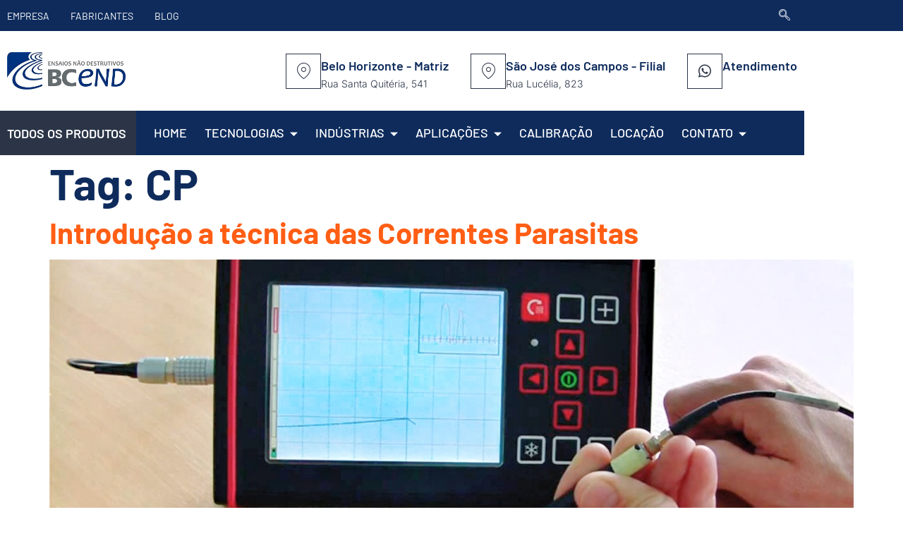

--- FILE ---
content_type: text/html; charset=UTF-8
request_url: https://bcend.com.br/tag/cp/
body_size: 32525
content:
<!doctype html>
<html lang="pt-BR">
<head><meta charset="UTF-8"><script>if(navigator.userAgent.match(/MSIE|Internet Explorer/i)||navigator.userAgent.match(/Trident\/7\..*?rv:11/i)){var href=document.location.href;if(!href.match(/[?&]nowprocket/)){if(href.indexOf("?")==-1){if(href.indexOf("#")==-1){document.location.href=href+"?nowprocket=1"}else{document.location.href=href.replace("#","?nowprocket=1#")}}else{if(href.indexOf("#")==-1){document.location.href=href+"&nowprocket=1"}else{document.location.href=href.replace("#","&nowprocket=1#")}}}}</script><script>(()=>{class RocketLazyLoadScripts{constructor(){this.v="2.0.4",this.userEvents=["keydown","keyup","mousedown","mouseup","mousemove","mouseover","mouseout","touchmove","touchstart","touchend","touchcancel","wheel","click","dblclick","input"],this.attributeEvents=["onblur","onclick","oncontextmenu","ondblclick","onfocus","onmousedown","onmouseenter","onmouseleave","onmousemove","onmouseout","onmouseover","onmouseup","onmousewheel","onscroll","onsubmit"]}async t(){this.i(),this.o(),/iP(ad|hone)/.test(navigator.userAgent)&&this.h(),this.u(),this.l(this),this.m(),this.k(this),this.p(this),this._(),await Promise.all([this.R(),this.L()]),this.lastBreath=Date.now(),this.S(this),this.P(),this.D(),this.O(),this.M(),await this.C(this.delayedScripts.normal),await this.C(this.delayedScripts.defer),await this.C(this.delayedScripts.async),await this.T(),await this.F(),await this.j(),await this.A(),window.dispatchEvent(new Event("rocket-allScriptsLoaded")),this.everythingLoaded=!0,this.lastTouchEnd&&await new Promise(t=>setTimeout(t,500-Date.now()+this.lastTouchEnd)),this.I(),this.H(),this.U(),this.W()}i(){this.CSPIssue=sessionStorage.getItem("rocketCSPIssue"),document.addEventListener("securitypolicyviolation",t=>{this.CSPIssue||"script-src-elem"!==t.violatedDirective||"data"!==t.blockedURI||(this.CSPIssue=!0,sessionStorage.setItem("rocketCSPIssue",!0))},{isRocket:!0})}o(){window.addEventListener("pageshow",t=>{this.persisted=t.persisted,this.realWindowLoadedFired=!0},{isRocket:!0}),window.addEventListener("pagehide",()=>{this.onFirstUserAction=null},{isRocket:!0})}h(){let t;function e(e){t=e}window.addEventListener("touchstart",e,{isRocket:!0}),window.addEventListener("touchend",function i(o){o.changedTouches[0]&&t.changedTouches[0]&&Math.abs(o.changedTouches[0].pageX-t.changedTouches[0].pageX)<10&&Math.abs(o.changedTouches[0].pageY-t.changedTouches[0].pageY)<10&&o.timeStamp-t.timeStamp<200&&(window.removeEventListener("touchstart",e,{isRocket:!0}),window.removeEventListener("touchend",i,{isRocket:!0}),"INPUT"===o.target.tagName&&"text"===o.target.type||(o.target.dispatchEvent(new TouchEvent("touchend",{target:o.target,bubbles:!0})),o.target.dispatchEvent(new MouseEvent("mouseover",{target:o.target,bubbles:!0})),o.target.dispatchEvent(new PointerEvent("click",{target:o.target,bubbles:!0,cancelable:!0,detail:1,clientX:o.changedTouches[0].clientX,clientY:o.changedTouches[0].clientY})),event.preventDefault()))},{isRocket:!0})}q(t){this.userActionTriggered||("mousemove"!==t.type||this.firstMousemoveIgnored?"keyup"===t.type||"mouseover"===t.type||"mouseout"===t.type||(this.userActionTriggered=!0,this.onFirstUserAction&&this.onFirstUserAction()):this.firstMousemoveIgnored=!0),"click"===t.type&&t.preventDefault(),t.stopPropagation(),t.stopImmediatePropagation(),"touchstart"===this.lastEvent&&"touchend"===t.type&&(this.lastTouchEnd=Date.now()),"click"===t.type&&(this.lastTouchEnd=0),this.lastEvent=t.type,t.composedPath&&t.composedPath()[0].getRootNode()instanceof ShadowRoot&&(t.rocketTarget=t.composedPath()[0]),this.savedUserEvents.push(t)}u(){this.savedUserEvents=[],this.userEventHandler=this.q.bind(this),this.userEvents.forEach(t=>window.addEventListener(t,this.userEventHandler,{passive:!1,isRocket:!0})),document.addEventListener("visibilitychange",this.userEventHandler,{isRocket:!0})}U(){this.userEvents.forEach(t=>window.removeEventListener(t,this.userEventHandler,{passive:!1,isRocket:!0})),document.removeEventListener("visibilitychange",this.userEventHandler,{isRocket:!0}),this.savedUserEvents.forEach(t=>{(t.rocketTarget||t.target).dispatchEvent(new window[t.constructor.name](t.type,t))})}m(){const t="return false",e=Array.from(this.attributeEvents,t=>"data-rocket-"+t),i="["+this.attributeEvents.join("],[")+"]",o="[data-rocket-"+this.attributeEvents.join("],[data-rocket-")+"]",s=(e,i,o)=>{o&&o!==t&&(e.setAttribute("data-rocket-"+i,o),e["rocket"+i]=new Function("event",o),e.setAttribute(i,t))};new MutationObserver(t=>{for(const n of t)"attributes"===n.type&&(n.attributeName.startsWith("data-rocket-")||this.everythingLoaded?n.attributeName.startsWith("data-rocket-")&&this.everythingLoaded&&this.N(n.target,n.attributeName.substring(12)):s(n.target,n.attributeName,n.target.getAttribute(n.attributeName))),"childList"===n.type&&n.addedNodes.forEach(t=>{if(t.nodeType===Node.ELEMENT_NODE)if(this.everythingLoaded)for(const i of[t,...t.querySelectorAll(o)])for(const t of i.getAttributeNames())e.includes(t)&&this.N(i,t.substring(12));else for(const e of[t,...t.querySelectorAll(i)])for(const t of e.getAttributeNames())this.attributeEvents.includes(t)&&s(e,t,e.getAttribute(t))})}).observe(document,{subtree:!0,childList:!0,attributeFilter:[...this.attributeEvents,...e]})}I(){this.attributeEvents.forEach(t=>{document.querySelectorAll("[data-rocket-"+t+"]").forEach(e=>{this.N(e,t)})})}N(t,e){const i=t.getAttribute("data-rocket-"+e);i&&(t.setAttribute(e,i),t.removeAttribute("data-rocket-"+e))}k(t){Object.defineProperty(HTMLElement.prototype,"onclick",{get(){return this.rocketonclick||null},set(e){this.rocketonclick=e,this.setAttribute(t.everythingLoaded?"onclick":"data-rocket-onclick","this.rocketonclick(event)")}})}S(t){function e(e,i){let o=e[i];e[i]=null,Object.defineProperty(e,i,{get:()=>o,set(s){t.everythingLoaded?o=s:e["rocket"+i]=o=s}})}e(document,"onreadystatechange"),e(window,"onload"),e(window,"onpageshow");try{Object.defineProperty(document,"readyState",{get:()=>t.rocketReadyState,set(e){t.rocketReadyState=e},configurable:!0}),document.readyState="loading"}catch(t){console.log("WPRocket DJE readyState conflict, bypassing")}}l(t){this.originalAddEventListener=EventTarget.prototype.addEventListener,this.originalRemoveEventListener=EventTarget.prototype.removeEventListener,this.savedEventListeners=[],EventTarget.prototype.addEventListener=function(e,i,o){o&&o.isRocket||!t.B(e,this)&&!t.userEvents.includes(e)||t.B(e,this)&&!t.userActionTriggered||e.startsWith("rocket-")||t.everythingLoaded?t.originalAddEventListener.call(this,e,i,o):(t.savedEventListeners.push({target:this,remove:!1,type:e,func:i,options:o}),"mouseenter"!==e&&"mouseleave"!==e||t.originalAddEventListener.call(this,e,t.savedUserEvents.push,o))},EventTarget.prototype.removeEventListener=function(e,i,o){o&&o.isRocket||!t.B(e,this)&&!t.userEvents.includes(e)||t.B(e,this)&&!t.userActionTriggered||e.startsWith("rocket-")||t.everythingLoaded?t.originalRemoveEventListener.call(this,e,i,o):t.savedEventListeners.push({target:this,remove:!0,type:e,func:i,options:o})}}J(t,e){this.savedEventListeners=this.savedEventListeners.filter(i=>{let o=i.type,s=i.target||window;return e!==o||t!==s||(this.B(o,s)&&(i.type="rocket-"+o),this.$(i),!1)})}H(){EventTarget.prototype.addEventListener=this.originalAddEventListener,EventTarget.prototype.removeEventListener=this.originalRemoveEventListener,this.savedEventListeners.forEach(t=>this.$(t))}$(t){t.remove?this.originalRemoveEventListener.call(t.target,t.type,t.func,t.options):this.originalAddEventListener.call(t.target,t.type,t.func,t.options)}p(t){let e;function i(e){return t.everythingLoaded?e:e.split(" ").map(t=>"load"===t||t.startsWith("load.")?"rocket-jquery-load":t).join(" ")}function o(o){function s(e){const s=o.fn[e];o.fn[e]=o.fn.init.prototype[e]=function(){return this[0]===window&&t.userActionTriggered&&("string"==typeof arguments[0]||arguments[0]instanceof String?arguments[0]=i(arguments[0]):"object"==typeof arguments[0]&&Object.keys(arguments[0]).forEach(t=>{const e=arguments[0][t];delete arguments[0][t],arguments[0][i(t)]=e})),s.apply(this,arguments),this}}if(o&&o.fn&&!t.allJQueries.includes(o)){const e={DOMContentLoaded:[],"rocket-DOMContentLoaded":[]};for(const t in e)document.addEventListener(t,()=>{e[t].forEach(t=>t())},{isRocket:!0});o.fn.ready=o.fn.init.prototype.ready=function(i){function s(){parseInt(o.fn.jquery)>2?setTimeout(()=>i.bind(document)(o)):i.bind(document)(o)}return"function"==typeof i&&(t.realDomReadyFired?!t.userActionTriggered||t.fauxDomReadyFired?s():e["rocket-DOMContentLoaded"].push(s):e.DOMContentLoaded.push(s)),o([])},s("on"),s("one"),s("off"),t.allJQueries.push(o)}e=o}t.allJQueries=[],o(window.jQuery),Object.defineProperty(window,"jQuery",{get:()=>e,set(t){o(t)}})}P(){const t=new Map;document.write=document.writeln=function(e){const i=document.currentScript,o=document.createRange(),s=i.parentElement;let n=t.get(i);void 0===n&&(n=i.nextSibling,t.set(i,n));const c=document.createDocumentFragment();o.setStart(c,0),c.appendChild(o.createContextualFragment(e)),s.insertBefore(c,n)}}async R(){return new Promise(t=>{this.userActionTriggered?t():this.onFirstUserAction=t})}async L(){return new Promise(t=>{document.addEventListener("DOMContentLoaded",()=>{this.realDomReadyFired=!0,t()},{isRocket:!0})})}async j(){return this.realWindowLoadedFired?Promise.resolve():new Promise(t=>{window.addEventListener("load",t,{isRocket:!0})})}M(){this.pendingScripts=[];this.scriptsMutationObserver=new MutationObserver(t=>{for(const e of t)e.addedNodes.forEach(t=>{"SCRIPT"!==t.tagName||t.noModule||t.isWPRocket||this.pendingScripts.push({script:t,promise:new Promise(e=>{const i=()=>{const i=this.pendingScripts.findIndex(e=>e.script===t);i>=0&&this.pendingScripts.splice(i,1),e()};t.addEventListener("load",i,{isRocket:!0}),t.addEventListener("error",i,{isRocket:!0}),setTimeout(i,1e3)})})})}),this.scriptsMutationObserver.observe(document,{childList:!0,subtree:!0})}async F(){await this.X(),this.pendingScripts.length?(await this.pendingScripts[0].promise,await this.F()):this.scriptsMutationObserver.disconnect()}D(){this.delayedScripts={normal:[],async:[],defer:[]},document.querySelectorAll("script[type$=rocketlazyloadscript]").forEach(t=>{t.hasAttribute("data-rocket-src")?t.hasAttribute("async")&&!1!==t.async?this.delayedScripts.async.push(t):t.hasAttribute("defer")&&!1!==t.defer||"module"===t.getAttribute("data-rocket-type")?this.delayedScripts.defer.push(t):this.delayedScripts.normal.push(t):this.delayedScripts.normal.push(t)})}async _(){await this.L();let t=[];document.querySelectorAll("script[type$=rocketlazyloadscript][data-rocket-src]").forEach(e=>{let i=e.getAttribute("data-rocket-src");if(i&&!i.startsWith("data:")){i.startsWith("//")&&(i=location.protocol+i);try{const o=new URL(i).origin;o!==location.origin&&t.push({src:o,crossOrigin:e.crossOrigin||"module"===e.getAttribute("data-rocket-type")})}catch(t){}}}),t=[...new Map(t.map(t=>[JSON.stringify(t),t])).values()],this.Y(t,"preconnect")}async G(t){if(await this.K(),!0!==t.noModule||!("noModule"in HTMLScriptElement.prototype))return new Promise(e=>{let i;function o(){(i||t).setAttribute("data-rocket-status","executed"),e()}try{if(navigator.userAgent.includes("Firefox/")||""===navigator.vendor||this.CSPIssue)i=document.createElement("script"),[...t.attributes].forEach(t=>{let e=t.nodeName;"type"!==e&&("data-rocket-type"===e&&(e="type"),"data-rocket-src"===e&&(e="src"),i.setAttribute(e,t.nodeValue))}),t.text&&(i.text=t.text),t.nonce&&(i.nonce=t.nonce),i.hasAttribute("src")?(i.addEventListener("load",o,{isRocket:!0}),i.addEventListener("error",()=>{i.setAttribute("data-rocket-status","failed-network"),e()},{isRocket:!0}),setTimeout(()=>{i.isConnected||e()},1)):(i.text=t.text,o()),i.isWPRocket=!0,t.parentNode.replaceChild(i,t);else{const i=t.getAttribute("data-rocket-type"),s=t.getAttribute("data-rocket-src");i?(t.type=i,t.removeAttribute("data-rocket-type")):t.removeAttribute("type"),t.addEventListener("load",o,{isRocket:!0}),t.addEventListener("error",i=>{this.CSPIssue&&i.target.src.startsWith("data:")?(console.log("WPRocket: CSP fallback activated"),t.removeAttribute("src"),this.G(t).then(e)):(t.setAttribute("data-rocket-status","failed-network"),e())},{isRocket:!0}),s?(t.fetchPriority="high",t.removeAttribute("data-rocket-src"),t.src=s):t.src="data:text/javascript;base64,"+window.btoa(unescape(encodeURIComponent(t.text)))}}catch(i){t.setAttribute("data-rocket-status","failed-transform"),e()}});t.setAttribute("data-rocket-status","skipped")}async C(t){const e=t.shift();return e?(e.isConnected&&await this.G(e),this.C(t)):Promise.resolve()}O(){this.Y([...this.delayedScripts.normal,...this.delayedScripts.defer,...this.delayedScripts.async],"preload")}Y(t,e){this.trash=this.trash||[];let i=!0;var o=document.createDocumentFragment();t.forEach(t=>{const s=t.getAttribute&&t.getAttribute("data-rocket-src")||t.src;if(s&&!s.startsWith("data:")){const n=document.createElement("link");n.href=s,n.rel=e,"preconnect"!==e&&(n.as="script",n.fetchPriority=i?"high":"low"),t.getAttribute&&"module"===t.getAttribute("data-rocket-type")&&(n.crossOrigin=!0),t.crossOrigin&&(n.crossOrigin=t.crossOrigin),t.integrity&&(n.integrity=t.integrity),t.nonce&&(n.nonce=t.nonce),o.appendChild(n),this.trash.push(n),i=!1}}),document.head.appendChild(o)}W(){this.trash.forEach(t=>t.remove())}async T(){try{document.readyState="interactive"}catch(t){}this.fauxDomReadyFired=!0;try{await this.K(),this.J(document,"readystatechange"),document.dispatchEvent(new Event("rocket-readystatechange")),await this.K(),document.rocketonreadystatechange&&document.rocketonreadystatechange(),await this.K(),this.J(document,"DOMContentLoaded"),document.dispatchEvent(new Event("rocket-DOMContentLoaded")),await this.K(),this.J(window,"DOMContentLoaded"),window.dispatchEvent(new Event("rocket-DOMContentLoaded"))}catch(t){console.error(t)}}async A(){try{document.readyState="complete"}catch(t){}try{await this.K(),this.J(document,"readystatechange"),document.dispatchEvent(new Event("rocket-readystatechange")),await this.K(),document.rocketonreadystatechange&&document.rocketonreadystatechange(),await this.K(),this.J(window,"load"),window.dispatchEvent(new Event("rocket-load")),await this.K(),window.rocketonload&&window.rocketonload(),await this.K(),this.allJQueries.forEach(t=>t(window).trigger("rocket-jquery-load")),await this.K(),this.J(window,"pageshow");const t=new Event("rocket-pageshow");t.persisted=this.persisted,window.dispatchEvent(t),await this.K(),window.rocketonpageshow&&window.rocketonpageshow({persisted:this.persisted})}catch(t){console.error(t)}}async K(){Date.now()-this.lastBreath>45&&(await this.X(),this.lastBreath=Date.now())}async X(){return document.hidden?new Promise(t=>setTimeout(t)):new Promise(t=>requestAnimationFrame(t))}B(t,e){return e===document&&"readystatechange"===t||(e===document&&"DOMContentLoaded"===t||(e===window&&"DOMContentLoaded"===t||(e===window&&"load"===t||e===window&&"pageshow"===t)))}static run(){(new RocketLazyLoadScripts).t()}}RocketLazyLoadScripts.run()})();</script>
	
	<meta name="viewport" content="width=device-width, initial-scale=1">
	<link rel="profile" href="https://gmpg.org/xfn/11">
	<meta name='robots' content='index, follow, max-image-preview:large, max-snippet:-1, max-video-preview:-1' />
	<style>img:is([sizes="auto" i], [sizes^="auto," i]) { contain-intrinsic-size: 3000px 1500px }</style>
	
	<!-- This site is optimized with the Yoast SEO Premium plugin v26.5 (Yoast SEO v26.5) - https://yoast.com/wordpress/plugins/seo/ -->
	<title>CP Tag - BC END - Ensaios Não Destrutivos</title>
	<link rel="canonical" href="https://bcend.com.br/tag/cp/" />
	<meta property="og:locale" content="pt_BR" />
	<meta property="og:type" content="article" />
	<meta property="og:title" content="Arquivos CP" />
	<meta property="og:url" content="https://bcend.com.br/tag/cp/" />
	<meta property="og:site_name" content="BC END - Ensaios Não Destrutivos" />
	<meta name="twitter:card" content="summary_large_image" />
	<script type="application/ld+json" class="yoast-schema-graph">{"@context":"https://schema.org","@graph":[{"@type":"CollectionPage","@id":"https://bcend.com.br/tag/cp/","url":"https://bcend.com.br/tag/cp/","name":"CP Tag - BC END - Ensaios Não Destrutivos","isPartOf":{"@id":"https://bcend.com.br/#website"},"primaryImageOfPage":{"@id":"https://bcend.com.br/tag/cp/#primaryimage"},"image":{"@id":"https://bcend.com.br/tag/cp/#primaryimage"},"thumbnailUrl":"https://bcend.com.br/wp-content/uploads/2015/09/FullSizeRender.jpg","breadcrumb":{"@id":"https://bcend.com.br/tag/cp/#breadcrumb"},"inLanguage":"pt-BR"},{"@type":"ImageObject","inLanguage":"pt-BR","@id":"https://bcend.com.br/tag/cp/#primaryimage","url":"https://bcend.com.br/wp-content/uploads/2015/09/FullSizeRender.jpg","contentUrl":"https://bcend.com.br/wp-content/uploads/2015/09/FullSizeRender.jpg","width":933,"height":500},{"@type":"BreadcrumbList","@id":"https://bcend.com.br/tag/cp/#breadcrumb","itemListElement":[{"@type":"ListItem","position":1,"name":"Home","item":"https://bcend.com.br/"},{"@type":"ListItem","position":2,"name":"CP"}]},{"@type":"WebSite","@id":"https://bcend.com.br/#website","url":"https://bcend.com.br/","name":"BC END - Ensaios Não Destrutivos","description":"Uma Empresa, Múltiplas Tecnologias - Equipamentos | Calibrações | Locações | Treinamentos em END","publisher":{"@id":"https://bcend.com.br/#organization"},"potentialAction":[{"@type":"SearchAction","target":{"@type":"EntryPoint","urlTemplate":"https://bcend.com.br/?s={search_term_string}"},"query-input":{"@type":"PropertyValueSpecification","valueRequired":true,"valueName":"search_term_string"}}],"inLanguage":"pt-BR"},{"@type":"Organization","@id":"https://bcend.com.br/#organization","name":"BC END - Ensaios Não Destrutivos","url":"https://bcend.com.br/","logo":{"@type":"ImageObject","inLanguage":"pt-BR","@id":"https://bcend.com.br/#/schema/logo/image/","url":"https://bcend.com.br/wp-content/uploads/2021/09/bcend_ensaios-nao-destrutivos-logo-retina.png","contentUrl":"https://bcend.com.br/wp-content/uploads/2021/09/bcend_ensaios-nao-destrutivos-logo-retina.png","width":320,"height":102,"caption":"BC END - Ensaios Não Destrutivos"},"image":{"@id":"https://bcend.com.br/#/schema/logo/image/"},"sameAs":["https://www.facebook.com/bcend.com.br","https://www.youtube.com/c/bcend","https://www.linkedin.com/company/bc-end---ensaios-n-o-destrutivos/","https://www.instagram.com/bc_end/"]}]}</script>
	<!-- / Yoast SEO Premium plugin. -->


<script type="rocketlazyloadscript" data-rocket-type='application/javascript'  id='pys-version-script'>console.log('PixelYourSite Free version 11.1.5.2');</script>
<link rel='dns-prefetch' href='//js.hs-scripts.com' />
<link rel="alternate" type="application/rss+xml" title="Feed para BC END - Ensaios Não Destrutivos &raquo;" href="https://bcend.com.br/feed/" />
<link rel="alternate" type="application/rss+xml" title="Feed de comentários para BC END - Ensaios Não Destrutivos &raquo;" href="https://bcend.com.br/comments/feed/" />
<link rel="alternate" type="application/rss+xml" title="Feed de tag para BC END - Ensaios Não Destrutivos &raquo; CP" href="https://bcend.com.br/tag/cp/feed/" />
		<style>
			.lazyload,
			.lazyloading {
				max-width: 100%;
			}
		</style>
		<script type="rocketlazyloadscript">
window._wpemojiSettings = {"baseUrl":"https:\/\/s.w.org\/images\/core\/emoji\/16.0.1\/72x72\/","ext":".png","svgUrl":"https:\/\/s.w.org\/images\/core\/emoji\/16.0.1\/svg\/","svgExt":".svg","source":{"concatemoji":"https:\/\/bcend.com.br\/wp-includes\/js\/wp-emoji-release.min.js?ver=06780105a95c02f89cbf9bb4b4a5d010"}};
/*! This file is auto-generated */
!function(s,n){var o,i,e;function c(e){try{var t={supportTests:e,timestamp:(new Date).valueOf()};sessionStorage.setItem(o,JSON.stringify(t))}catch(e){}}function p(e,t,n){e.clearRect(0,0,e.canvas.width,e.canvas.height),e.fillText(t,0,0);var t=new Uint32Array(e.getImageData(0,0,e.canvas.width,e.canvas.height).data),a=(e.clearRect(0,0,e.canvas.width,e.canvas.height),e.fillText(n,0,0),new Uint32Array(e.getImageData(0,0,e.canvas.width,e.canvas.height).data));return t.every(function(e,t){return e===a[t]})}function u(e,t){e.clearRect(0,0,e.canvas.width,e.canvas.height),e.fillText(t,0,0);for(var n=e.getImageData(16,16,1,1),a=0;a<n.data.length;a++)if(0!==n.data[a])return!1;return!0}function f(e,t,n,a){switch(t){case"flag":return n(e,"\ud83c\udff3\ufe0f\u200d\u26a7\ufe0f","\ud83c\udff3\ufe0f\u200b\u26a7\ufe0f")?!1:!n(e,"\ud83c\udde8\ud83c\uddf6","\ud83c\udde8\u200b\ud83c\uddf6")&&!n(e,"\ud83c\udff4\udb40\udc67\udb40\udc62\udb40\udc65\udb40\udc6e\udb40\udc67\udb40\udc7f","\ud83c\udff4\u200b\udb40\udc67\u200b\udb40\udc62\u200b\udb40\udc65\u200b\udb40\udc6e\u200b\udb40\udc67\u200b\udb40\udc7f");case"emoji":return!a(e,"\ud83e\udedf")}return!1}function g(e,t,n,a){var r="undefined"!=typeof WorkerGlobalScope&&self instanceof WorkerGlobalScope?new OffscreenCanvas(300,150):s.createElement("canvas"),o=r.getContext("2d",{willReadFrequently:!0}),i=(o.textBaseline="top",o.font="600 32px Arial",{});return e.forEach(function(e){i[e]=t(o,e,n,a)}),i}function t(e){var t=s.createElement("script");t.src=e,t.defer=!0,s.head.appendChild(t)}"undefined"!=typeof Promise&&(o="wpEmojiSettingsSupports",i=["flag","emoji"],n.supports={everything:!0,everythingExceptFlag:!0},e=new Promise(function(e){s.addEventListener("DOMContentLoaded",e,{once:!0})}),new Promise(function(t){var n=function(){try{var e=JSON.parse(sessionStorage.getItem(o));if("object"==typeof e&&"number"==typeof e.timestamp&&(new Date).valueOf()<e.timestamp+604800&&"object"==typeof e.supportTests)return e.supportTests}catch(e){}return null}();if(!n){if("undefined"!=typeof Worker&&"undefined"!=typeof OffscreenCanvas&&"undefined"!=typeof URL&&URL.createObjectURL&&"undefined"!=typeof Blob)try{var e="postMessage("+g.toString()+"("+[JSON.stringify(i),f.toString(),p.toString(),u.toString()].join(",")+"));",a=new Blob([e],{type:"text/javascript"}),r=new Worker(URL.createObjectURL(a),{name:"wpTestEmojiSupports"});return void(r.onmessage=function(e){c(n=e.data),r.terminate(),t(n)})}catch(e){}c(n=g(i,f,p,u))}t(n)}).then(function(e){for(var t in e)n.supports[t]=e[t],n.supports.everything=n.supports.everything&&n.supports[t],"flag"!==t&&(n.supports.everythingExceptFlag=n.supports.everythingExceptFlag&&n.supports[t]);n.supports.everythingExceptFlag=n.supports.everythingExceptFlag&&!n.supports.flag,n.DOMReady=!1,n.readyCallback=function(){n.DOMReady=!0}}).then(function(){return e}).then(function(){var e;n.supports.everything||(n.readyCallback(),(e=n.source||{}).concatemoji?t(e.concatemoji):e.wpemoji&&e.twemoji&&(t(e.twemoji),t(e.wpemoji)))}))}((window,document),window._wpemojiSettings);
</script>
<link data-minify="1" rel='stylesheet' id='woolentor-product-grid-modern-css' href='https://bcend.com.br/wp-content/cache/min/1/wp-content/plugins/woolentor-addons/assets/css/product-grid/modern.css?ver=1769015758' media='all' />
<link data-minify="1" rel='stylesheet' id='woolentor-product-grid-luxury-css' href='https://bcend.com.br/wp-content/cache/min/1/wp-content/plugins/woolentor-addons/assets/css/product-grid/luxury.css?ver=1769015758' media='all' />
<link data-minify="1" rel='stylesheet' id='woolentor-product-grid-editorial-css' href='https://bcend.com.br/wp-content/cache/min/1/wp-content/plugins/woolentor-addons/assets/css/product-grid/editorial.css?ver=1769015758' media='all' />
<link data-minify="1" rel='stylesheet' id='woolentor-product-grid-magazine-css' href='https://bcend.com.br/wp-content/cache/min/1/wp-content/plugins/woolentor-addons/assets/css/product-grid/magazine.css?ver=1769015758' media='all' />
<link data-minify="1" rel='stylesheet' id='jkit-elements-main-css' href='https://bcend.com.br/wp-content/cache/min/1/wp-content/plugins/jeg-elementor-kit/assets/css/elements/main.css?ver=1769015758' media='all' />
<style id='wp-emoji-styles-inline-css'>

	img.wp-smiley, img.emoji {
		display: inline !important;
		border: none !important;
		box-shadow: none !important;
		height: 1em !important;
		width: 1em !important;
		margin: 0 0.07em !important;
		vertical-align: -0.1em !important;
		background: none !important;
		padding: 0 !important;
	}
</style>
<link rel='stylesheet' id='wp-block-library-css' href='https://bcend.com.br/wp-includes/css/dist/block-library/style.min.css?ver=06780105a95c02f89cbf9bb4b4a5d010' media='all' />
<link data-minify="1" rel='stylesheet' id='woolentor-block-common-css' href='https://bcend.com.br/wp-content/cache/min/1/wp-content/plugins/woolentor-addons/woolentor-blocks/assets/css/common-style.css?ver=1769015758' media='all' />
<link data-minify="1" rel='stylesheet' id='woolentor-block-default-css' href='https://bcend.com.br/wp-content/cache/min/1/wp-content/plugins/woolentor-addons/woolentor-blocks/assets/css/style-index.css?ver=1769015758' media='all' />
<style id='global-styles-inline-css'>
:root{--wp--preset--aspect-ratio--square: 1;--wp--preset--aspect-ratio--4-3: 4/3;--wp--preset--aspect-ratio--3-4: 3/4;--wp--preset--aspect-ratio--3-2: 3/2;--wp--preset--aspect-ratio--2-3: 2/3;--wp--preset--aspect-ratio--16-9: 16/9;--wp--preset--aspect-ratio--9-16: 9/16;--wp--preset--color--black: #000000;--wp--preset--color--cyan-bluish-gray: #abb8c3;--wp--preset--color--white: #ffffff;--wp--preset--color--pale-pink: #f78da7;--wp--preset--color--vivid-red: #cf2e2e;--wp--preset--color--luminous-vivid-orange: #ff6900;--wp--preset--color--luminous-vivid-amber: #fcb900;--wp--preset--color--light-green-cyan: #7bdcb5;--wp--preset--color--vivid-green-cyan: #00d084;--wp--preset--color--pale-cyan-blue: #8ed1fc;--wp--preset--color--vivid-cyan-blue: #0693e3;--wp--preset--color--vivid-purple: #9b51e0;--wp--preset--gradient--vivid-cyan-blue-to-vivid-purple: linear-gradient(135deg,rgba(6,147,227,1) 0%,rgb(155,81,224) 100%);--wp--preset--gradient--light-green-cyan-to-vivid-green-cyan: linear-gradient(135deg,rgb(122,220,180) 0%,rgb(0,208,130) 100%);--wp--preset--gradient--luminous-vivid-amber-to-luminous-vivid-orange: linear-gradient(135deg,rgba(252,185,0,1) 0%,rgba(255,105,0,1) 100%);--wp--preset--gradient--luminous-vivid-orange-to-vivid-red: linear-gradient(135deg,rgba(255,105,0,1) 0%,rgb(207,46,46) 100%);--wp--preset--gradient--very-light-gray-to-cyan-bluish-gray: linear-gradient(135deg,rgb(238,238,238) 0%,rgb(169,184,195) 100%);--wp--preset--gradient--cool-to-warm-spectrum: linear-gradient(135deg,rgb(74,234,220) 0%,rgb(151,120,209) 20%,rgb(207,42,186) 40%,rgb(238,44,130) 60%,rgb(251,105,98) 80%,rgb(254,248,76) 100%);--wp--preset--gradient--blush-light-purple: linear-gradient(135deg,rgb(255,206,236) 0%,rgb(152,150,240) 100%);--wp--preset--gradient--blush-bordeaux: linear-gradient(135deg,rgb(254,205,165) 0%,rgb(254,45,45) 50%,rgb(107,0,62) 100%);--wp--preset--gradient--luminous-dusk: linear-gradient(135deg,rgb(255,203,112) 0%,rgb(199,81,192) 50%,rgb(65,88,208) 100%);--wp--preset--gradient--pale-ocean: linear-gradient(135deg,rgb(255,245,203) 0%,rgb(182,227,212) 50%,rgb(51,167,181) 100%);--wp--preset--gradient--electric-grass: linear-gradient(135deg,rgb(202,248,128) 0%,rgb(113,206,126) 100%);--wp--preset--gradient--midnight: linear-gradient(135deg,rgb(2,3,129) 0%,rgb(40,116,252) 100%);--wp--preset--font-size--small: 13px;--wp--preset--font-size--medium: 20px;--wp--preset--font-size--large: 36px;--wp--preset--font-size--x-large: 42px;--wp--preset--spacing--20: 0.44rem;--wp--preset--spacing--30: 0.67rem;--wp--preset--spacing--40: 1rem;--wp--preset--spacing--50: 1.5rem;--wp--preset--spacing--60: 2.25rem;--wp--preset--spacing--70: 3.38rem;--wp--preset--spacing--80: 5.06rem;--wp--preset--shadow--natural: 6px 6px 9px rgba(0, 0, 0, 0.2);--wp--preset--shadow--deep: 12px 12px 50px rgba(0, 0, 0, 0.4);--wp--preset--shadow--sharp: 6px 6px 0px rgba(0, 0, 0, 0.2);--wp--preset--shadow--outlined: 6px 6px 0px -3px rgba(255, 255, 255, 1), 6px 6px rgba(0, 0, 0, 1);--wp--preset--shadow--crisp: 6px 6px 0px rgba(0, 0, 0, 1);}:root { --wp--style--global--content-size: 800px;--wp--style--global--wide-size: 1200px; }:where(body) { margin: 0; }.wp-site-blocks > .alignleft { float: left; margin-right: 2em; }.wp-site-blocks > .alignright { float: right; margin-left: 2em; }.wp-site-blocks > .aligncenter { justify-content: center; margin-left: auto; margin-right: auto; }:where(.wp-site-blocks) > * { margin-block-start: 24px; margin-block-end: 0; }:where(.wp-site-blocks) > :first-child { margin-block-start: 0; }:where(.wp-site-blocks) > :last-child { margin-block-end: 0; }:root { --wp--style--block-gap: 24px; }:root :where(.is-layout-flow) > :first-child{margin-block-start: 0;}:root :where(.is-layout-flow) > :last-child{margin-block-end: 0;}:root :where(.is-layout-flow) > *{margin-block-start: 24px;margin-block-end: 0;}:root :where(.is-layout-constrained) > :first-child{margin-block-start: 0;}:root :where(.is-layout-constrained) > :last-child{margin-block-end: 0;}:root :where(.is-layout-constrained) > *{margin-block-start: 24px;margin-block-end: 0;}:root :where(.is-layout-flex){gap: 24px;}:root :where(.is-layout-grid){gap: 24px;}.is-layout-flow > .alignleft{float: left;margin-inline-start: 0;margin-inline-end: 2em;}.is-layout-flow > .alignright{float: right;margin-inline-start: 2em;margin-inline-end: 0;}.is-layout-flow > .aligncenter{margin-left: auto !important;margin-right: auto !important;}.is-layout-constrained > .alignleft{float: left;margin-inline-start: 0;margin-inline-end: 2em;}.is-layout-constrained > .alignright{float: right;margin-inline-start: 2em;margin-inline-end: 0;}.is-layout-constrained > .aligncenter{margin-left: auto !important;margin-right: auto !important;}.is-layout-constrained > :where(:not(.alignleft):not(.alignright):not(.alignfull)){max-width: var(--wp--style--global--content-size);margin-left: auto !important;margin-right: auto !important;}.is-layout-constrained > .alignwide{max-width: var(--wp--style--global--wide-size);}body .is-layout-flex{display: flex;}.is-layout-flex{flex-wrap: wrap;align-items: center;}.is-layout-flex > :is(*, div){margin: 0;}body .is-layout-grid{display: grid;}.is-layout-grid > :is(*, div){margin: 0;}body{padding-top: 0px;padding-right: 0px;padding-bottom: 0px;padding-left: 0px;}a:where(:not(.wp-element-button)){text-decoration: underline;}:root :where(.wp-element-button, .wp-block-button__link){background-color: #32373c;border-width: 0;color: #fff;font-family: inherit;font-size: inherit;line-height: inherit;padding: calc(0.667em + 2px) calc(1.333em + 2px);text-decoration: none;}.has-black-color{color: var(--wp--preset--color--black) !important;}.has-cyan-bluish-gray-color{color: var(--wp--preset--color--cyan-bluish-gray) !important;}.has-white-color{color: var(--wp--preset--color--white) !important;}.has-pale-pink-color{color: var(--wp--preset--color--pale-pink) !important;}.has-vivid-red-color{color: var(--wp--preset--color--vivid-red) !important;}.has-luminous-vivid-orange-color{color: var(--wp--preset--color--luminous-vivid-orange) !important;}.has-luminous-vivid-amber-color{color: var(--wp--preset--color--luminous-vivid-amber) !important;}.has-light-green-cyan-color{color: var(--wp--preset--color--light-green-cyan) !important;}.has-vivid-green-cyan-color{color: var(--wp--preset--color--vivid-green-cyan) !important;}.has-pale-cyan-blue-color{color: var(--wp--preset--color--pale-cyan-blue) !important;}.has-vivid-cyan-blue-color{color: var(--wp--preset--color--vivid-cyan-blue) !important;}.has-vivid-purple-color{color: var(--wp--preset--color--vivid-purple) !important;}.has-black-background-color{background-color: var(--wp--preset--color--black) !important;}.has-cyan-bluish-gray-background-color{background-color: var(--wp--preset--color--cyan-bluish-gray) !important;}.has-white-background-color{background-color: var(--wp--preset--color--white) !important;}.has-pale-pink-background-color{background-color: var(--wp--preset--color--pale-pink) !important;}.has-vivid-red-background-color{background-color: var(--wp--preset--color--vivid-red) !important;}.has-luminous-vivid-orange-background-color{background-color: var(--wp--preset--color--luminous-vivid-orange) !important;}.has-luminous-vivid-amber-background-color{background-color: var(--wp--preset--color--luminous-vivid-amber) !important;}.has-light-green-cyan-background-color{background-color: var(--wp--preset--color--light-green-cyan) !important;}.has-vivid-green-cyan-background-color{background-color: var(--wp--preset--color--vivid-green-cyan) !important;}.has-pale-cyan-blue-background-color{background-color: var(--wp--preset--color--pale-cyan-blue) !important;}.has-vivid-cyan-blue-background-color{background-color: var(--wp--preset--color--vivid-cyan-blue) !important;}.has-vivid-purple-background-color{background-color: var(--wp--preset--color--vivid-purple) !important;}.has-black-border-color{border-color: var(--wp--preset--color--black) !important;}.has-cyan-bluish-gray-border-color{border-color: var(--wp--preset--color--cyan-bluish-gray) !important;}.has-white-border-color{border-color: var(--wp--preset--color--white) !important;}.has-pale-pink-border-color{border-color: var(--wp--preset--color--pale-pink) !important;}.has-vivid-red-border-color{border-color: var(--wp--preset--color--vivid-red) !important;}.has-luminous-vivid-orange-border-color{border-color: var(--wp--preset--color--luminous-vivid-orange) !important;}.has-luminous-vivid-amber-border-color{border-color: var(--wp--preset--color--luminous-vivid-amber) !important;}.has-light-green-cyan-border-color{border-color: var(--wp--preset--color--light-green-cyan) !important;}.has-vivid-green-cyan-border-color{border-color: var(--wp--preset--color--vivid-green-cyan) !important;}.has-pale-cyan-blue-border-color{border-color: var(--wp--preset--color--pale-cyan-blue) !important;}.has-vivid-cyan-blue-border-color{border-color: var(--wp--preset--color--vivid-cyan-blue) !important;}.has-vivid-purple-border-color{border-color: var(--wp--preset--color--vivid-purple) !important;}.has-vivid-cyan-blue-to-vivid-purple-gradient-background{background: var(--wp--preset--gradient--vivid-cyan-blue-to-vivid-purple) !important;}.has-light-green-cyan-to-vivid-green-cyan-gradient-background{background: var(--wp--preset--gradient--light-green-cyan-to-vivid-green-cyan) !important;}.has-luminous-vivid-amber-to-luminous-vivid-orange-gradient-background{background: var(--wp--preset--gradient--luminous-vivid-amber-to-luminous-vivid-orange) !important;}.has-luminous-vivid-orange-to-vivid-red-gradient-background{background: var(--wp--preset--gradient--luminous-vivid-orange-to-vivid-red) !important;}.has-very-light-gray-to-cyan-bluish-gray-gradient-background{background: var(--wp--preset--gradient--very-light-gray-to-cyan-bluish-gray) !important;}.has-cool-to-warm-spectrum-gradient-background{background: var(--wp--preset--gradient--cool-to-warm-spectrum) !important;}.has-blush-light-purple-gradient-background{background: var(--wp--preset--gradient--blush-light-purple) !important;}.has-blush-bordeaux-gradient-background{background: var(--wp--preset--gradient--blush-bordeaux) !important;}.has-luminous-dusk-gradient-background{background: var(--wp--preset--gradient--luminous-dusk) !important;}.has-pale-ocean-gradient-background{background: var(--wp--preset--gradient--pale-ocean) !important;}.has-electric-grass-gradient-background{background: var(--wp--preset--gradient--electric-grass) !important;}.has-midnight-gradient-background{background: var(--wp--preset--gradient--midnight) !important;}.has-small-font-size{font-size: var(--wp--preset--font-size--small) !important;}.has-medium-font-size{font-size: var(--wp--preset--font-size--medium) !important;}.has-large-font-size{font-size: var(--wp--preset--font-size--large) !important;}.has-x-large-font-size{font-size: var(--wp--preset--font-size--x-large) !important;}
:root :where(.wp-block-pullquote){font-size: 1.5em;line-height: 1.6;}
</style>
<link data-minify="1" rel='stylesheet' id='woocommerce-layout-css' href='https://bcend.com.br/wp-content/cache/min/1/wp-content/plugins/woocommerce/assets/css/woocommerce-layout.css?ver=1769015758' media='all' />
<link data-minify="1" rel='stylesheet' id='woocommerce-smallscreen-css' href='https://bcend.com.br/wp-content/cache/min/1/wp-content/plugins/woocommerce/assets/css/woocommerce-smallscreen.css?ver=1769015758' media='only screen and (max-width: 768px)' />
<link data-minify="1" rel='stylesheet' id='woocommerce-general-css' href='https://bcend.com.br/wp-content/cache/min/1/wp-content/plugins/woocommerce/assets/css/woocommerce.css?ver=1769015758' media='all' />
<style id='woocommerce-inline-inline-css'>
.woocommerce form .form-row .required { visibility: visible; }
</style>
<link data-minify="1" rel='stylesheet' id='woolentor-widgets-pro-css' href='https://bcend.com.br/wp-content/cache/min/1/wp-content/plugins/woolentor-addons-pro/assets/css/woolentor-widgets-pro.css?ver=1769015758' media='all' />
<link data-minify="1" rel='stylesheet' id='woolentor-ajax-search-css' href='https://bcend.com.br/wp-content/cache/min/1/wp-content/plugins/woolentor-addons/assets/addons/ajax-search/css/ajax-search.css?ver=1769015758' media='all' />
<link data-minify="1" rel='stylesheet' id='slick-css' href='https://bcend.com.br/wp-content/cache/min/1/wp-content/plugins/woolentor-addons/assets/css/slick.css?ver=1769015758' media='all' />
<link data-minify="1" rel='stylesheet' id='simple-line-icons-wl-css' href='https://bcend.com.br/wp-content/cache/min/1/wp-content/plugins/woolentor-addons/assets/css/simple-line-icons.css?ver=1769015758' media='all' />
<link data-minify="1" rel='stylesheet' id='woolentor-product-grid-css' href='https://bcend.com.br/wp-content/cache/min/1/wp-content/plugins/woolentor-addons/assets/css/product-grid.css?ver=1769015758' media='all' />
<link data-minify="1" rel='stylesheet' id='font-awesome-css' href='https://bcend.com.br/wp-content/cache/min/1/wp-content/plugins/elementor/assets/lib/font-awesome/css/font-awesome.min.css?ver=1769015758' media='all' />
<link data-minify="1" rel='stylesheet' id='htflexboxgrid-css' href='https://bcend.com.br/wp-content/cache/min/1/wp-content/plugins/woolentor-addons/assets/css/htflexboxgrid.css?ver=1769015758' media='all' />
<link data-minify="1" rel='stylesheet' id='woolentor-widgets-css' href='https://bcend.com.br/wp-content/cache/min/1/wp-content/plugins/woolentor-addons/assets/css/woolentor-widgets.css?ver=1769015758' media='all' />
<link rel='stylesheet' id='photoswipe-css' href='https://bcend.com.br/wp-content/plugins/woocommerce/assets/css/photoswipe/photoswipe.min.css?ver=10.4.3' media='all' />
<link rel='stylesheet' id='photoswipe-default-skin-css' href='https://bcend.com.br/wp-content/plugins/woocommerce/assets/css/photoswipe/default-skin/default-skin.min.css?ver=10.4.3' media='all' />
<link data-minify="1" rel='stylesheet' id='woolentor-quickview-css' href='https://bcend.com.br/wp-content/cache/min/1/wp-content/plugins/woolentor-addons/includes/modules/quickview/assets/css/frontend.css?ver=1769015758' media='all' />
<link data-minify="1" rel='stylesheet' id='elementor-icons-css' href='https://bcend.com.br/wp-content/cache/min/1/wp-content/plugins/elementor/assets/lib/eicons/css/elementor-icons.min.css?ver=1769015758' media='all' />
<link rel='stylesheet' id='elementor-frontend-css' href='https://bcend.com.br/wp-content/plugins/elementor/assets/css/frontend.min.css?ver=3.34.2' media='all' />
<link rel='stylesheet' id='elementor-post-14046-css' href='https://bcend.com.br/wp-content/uploads/elementor/css/post-14046.css?ver=1769015732' media='all' />
<link data-minify="1" rel='stylesheet' id='hello-elementor-css' href='https://bcend.com.br/wp-content/cache/min/1/wp-content/themes/hello-elementor/assets/css/reset.css?ver=1769015758' media='all' />
<link data-minify="1" rel='stylesheet' id='hello-elementor-theme-style-css' href='https://bcend.com.br/wp-content/cache/min/1/wp-content/themes/hello-elementor/assets/css/theme.css?ver=1769015758' media='all' />
<link data-minify="1" rel='stylesheet' id='hello-elementor-header-footer-css' href='https://bcend.com.br/wp-content/cache/min/1/wp-content/themes/hello-elementor/assets/css/header-footer.css?ver=1769015758' media='all' />
<link rel='stylesheet' id='widget-image-css' href='https://bcend.com.br/wp-content/plugins/elementor/assets/css/widget-image.min.css?ver=3.34.2' media='all' />
<link rel='stylesheet' id='widget-icon-box-css' href='https://bcend.com.br/wp-content/plugins/elementor/assets/css/widget-icon-box.min.css?ver=3.34.2' media='all' />
<link rel='stylesheet' id='widget-heading-css' href='https://bcend.com.br/wp-content/plugins/elementor/assets/css/widget-heading.min.css?ver=3.34.2' media='all' />
<link rel='stylesheet' id='widget-icon-list-css' href='https://bcend.com.br/wp-content/plugins/elementor/assets/css/widget-icon-list.min.css?ver=3.34.2' media='all' />
<link rel='stylesheet' id='widget-divider-css' href='https://bcend.com.br/wp-content/plugins/elementor/assets/css/widget-divider.min.css?ver=3.34.2' media='all' />
<link rel='stylesheet' id='e-shapes-css' href='https://bcend.com.br/wp-content/plugins/elementor/assets/css/conditionals/shapes.min.css?ver=3.34.2' media='all' />
<link rel='stylesheet' id='elementor-post-12375-css' href='https://bcend.com.br/wp-content/uploads/elementor/css/post-12375.css?ver=1769015732' media='all' />
<link rel='stylesheet' id='elementor-post-12644-css' href='https://bcend.com.br/wp-content/uploads/elementor/css/post-12644.css?ver=1769015732' media='all' />
<link rel='stylesheet' id='chaty-front-css-css' href='https://bcend.com.br/wp-content/plugins/chaty/css/chaty-front.min.css?ver=3.5.11692622347' media='all' />
<link data-minify="1" rel='stylesheet' id='ekit-widget-styles-css' href='https://bcend.com.br/wp-content/cache/min/1/wp-content/plugins/elementskit-lite/widgets/init/assets/css/widget-styles.css?ver=1769015758' media='all' />
<link data-minify="1" rel='stylesheet' id='ekit-responsive-css' href='https://bcend.com.br/wp-content/cache/min/1/wp-content/plugins/elementskit-lite/widgets/init/assets/css/responsive.css?ver=1769015758' media='all' />
<link data-minify="1" rel='stylesheet' id='elementor-gf-local-barlow-css' href='https://bcend.com.br/wp-content/cache/min/1/wp-content/uploads/elementor/google-fonts/css/barlow.css?ver=1769015758' media='all' />
<link data-minify="1" rel='stylesheet' id='elementor-gf-local-inter-css' href='https://bcend.com.br/wp-content/cache/min/1/wp-content/uploads/elementor/google-fonts/css/inter.css?ver=1769015758' media='all' />
<link rel='stylesheet' id='elementor-icons-shared-0-css' href='https://bcend.com.br/wp-content/plugins/elementor/assets/lib/font-awesome/css/fontawesome.min.css?ver=5.15.3' media='all' />
<link data-minify="1" rel='stylesheet' id='elementor-icons-fa-solid-css' href='https://bcend.com.br/wp-content/cache/min/1/wp-content/plugins/elementor/assets/lib/font-awesome/css/solid.min.css?ver=1769015758' media='all' />
<link data-minify="1" rel='stylesheet' id='elementor-icons-ekiticons-css' href='https://bcend.com.br/wp-content/cache/min/1/wp-content/plugins/elementskit-lite/modules/elementskit-icon-pack/assets/css/ekiticons.css?ver=1769015758' media='all' />
<link data-minify="1" rel='stylesheet' id='elementor-icons-jkiticon-css' href='https://bcend.com.br/wp-content/cache/min/1/wp-content/plugins/jeg-elementor-kit/assets/fonts/jkiticon/jkiticon.css?ver=1769015758' media='all' />
<link data-minify="1" rel='stylesheet' id='elementor-icons-fa-regular-css' href='https://bcend.com.br/wp-content/cache/min/1/wp-content/plugins/elementor/assets/lib/font-awesome/css/regular.min.css?ver=1769015758' media='all' />
<script type="text/template" id="tmpl-variation-template">
	<div class="woocommerce-variation-description">{{{ data.variation.variation_description }}}</div>
	<div class="woocommerce-variation-price">{{{ data.variation.price_html }}}</div>
	<div class="woocommerce-variation-availability">{{{ data.variation.availability_html }}}</div>
</script>
<script type="text/template" id="tmpl-unavailable-variation-template">
	<p role="alert">Desculpe, este produto não está disponível. Escolha uma combinação diferente.</p>
</script>
<script id="jquery-core-js-extra">
var pysFacebookRest = {"restApiUrl":"https:\/\/bcend.com.br\/wp-json\/pys-facebook\/v1\/event","debug":""};
</script>
<script type="rocketlazyloadscript" data-rocket-src="https://bcend.com.br/wp-includes/js/jquery/jquery.min.js?ver=3.7.1" id="jquery-core-js" data-rocket-defer defer></script>
<script type="rocketlazyloadscript" data-rocket-src="https://bcend.com.br/wp-includes/js/jquery/jquery-migrate.min.js?ver=3.4.1" id="jquery-migrate-js" data-rocket-defer defer></script>
<script type="rocketlazyloadscript" data-rocket-src="https://bcend.com.br/wp-content/plugins/woocommerce/assets/js/jquery-blockui/jquery.blockUI.min.js?ver=2.7.0-wc.10.4.3" id="wc-jquery-blockui-js" data-wp-strategy="defer" data-rocket-defer defer></script>
<script id="wc-add-to-cart-js-extra">
var wc_add_to_cart_params = {"ajax_url":"\/wp-admin\/admin-ajax.php","wc_ajax_url":"\/?wc-ajax=%%endpoint%%","i18n_view_cart":"Ver carrinho","cart_url":"https:\/\/bcend.com.br\/carrinho\/","is_cart":"","cart_redirect_after_add":"no"};
</script>
<script type="rocketlazyloadscript" data-rocket-src="https://bcend.com.br/wp-content/plugins/woocommerce/assets/js/frontend/add-to-cart.min.js?ver=10.4.3" id="wc-add-to-cart-js" defer data-wp-strategy="defer"></script>
<script type="rocketlazyloadscript" data-rocket-src="https://bcend.com.br/wp-content/plugins/woocommerce/assets/js/js-cookie/js.cookie.min.js?ver=2.1.4-wc.10.4.3" id="wc-js-cookie-js" defer data-wp-strategy="defer"></script>
<script id="woocommerce-js-extra">
var woocommerce_params = {"ajax_url":"\/wp-admin\/admin-ajax.php","wc_ajax_url":"\/?wc-ajax=%%endpoint%%","i18n_password_show":"Mostrar senha","i18n_password_hide":"Ocultar senha"};
</script>
<script type="rocketlazyloadscript" data-rocket-src="https://bcend.com.br/wp-content/plugins/woocommerce/assets/js/frontend/woocommerce.min.js?ver=10.4.3" id="woocommerce-js" defer data-wp-strategy="defer"></script>
<script type="rocketlazyloadscript" data-rocket-src="https://bcend.com.br/wp-includes/js/underscore.min.js?ver=1.13.7" id="underscore-js" data-rocket-defer defer></script>
<script id="wp-util-js-extra">
var _wpUtilSettings = {"ajax":{"url":"\/wp-admin\/admin-ajax.php"}};
</script>
<script type="rocketlazyloadscript" data-rocket-src="https://bcend.com.br/wp-includes/js/wp-util.min.js?ver=06780105a95c02f89cbf9bb4b4a5d010" id="wp-util-js" data-rocket-defer defer></script>
<script type="rocketlazyloadscript" data-rocket-src="https://bcend.com.br/wp-content/plugins/woocommerce/assets/js/photoswipe/photoswipe.min.js?ver=4.1.1-wc.10.4.3" id="wc-photoswipe-js" data-wp-strategy="defer" data-rocket-defer defer></script>
<script type="rocketlazyloadscript" data-rocket-src="https://bcend.com.br/wp-content/plugins/pixelyoursite/dist/scripts/jquery.bind-first-0.2.3.min.js?ver=0.2.3" id="jquery-bind-first-js" data-rocket-defer defer></script>
<script type="rocketlazyloadscript" data-rocket-src="https://bcend.com.br/wp-content/plugins/pixelyoursite/dist/scripts/js.cookie-2.1.3.min.js?ver=2.1.3" id="js-cookie-pys-js" data-rocket-defer defer></script>
<script type="rocketlazyloadscript" data-rocket-src="https://bcend.com.br/wp-content/plugins/pixelyoursite/dist/scripts/tld.min.js?ver=2.3.1" id="js-tld-js" data-rocket-defer defer></script>
<script id="pys-js-extra">
var pysOptions = {"staticEvents":{"facebook":{"init_event":[{"delay":0,"type":"static","ajaxFire":false,"name":"PageView","pixelIds":["196011637966778"],"eventID":"2c5205e3-46bc-4209-a470-3fe9fe2d8d13","params":{"page_title":"CP","post_type":"tag","post_id":635,"plugin":"PixelYourSite","user_role":"guest","event_url":"bcend.com.br\/tag\/cp\/"},"e_id":"init_event","ids":[],"hasTimeWindow":false,"timeWindow":0,"woo_order":"","edd_order":""}]}},"dynamicEvents":{"automatic_event_form":{"facebook":{"delay":0,"type":"dyn","name":"Form","pixelIds":["196011637966778"],"eventID":"1d5ca5ae-4a8c-46c1-b05c-7169afea4211","params":{"page_title":"CP","post_type":"tag","post_id":635,"plugin":"PixelYourSite","user_role":"guest","event_url":"bcend.com.br\/tag\/cp\/"},"e_id":"automatic_event_form","ids":[],"hasTimeWindow":false,"timeWindow":0,"woo_order":"","edd_order":""}},"automatic_event_download":{"facebook":{"delay":0,"type":"dyn","name":"Download","extensions":["","doc","exe","js","pdf","ppt","tgz","zip","xls"],"pixelIds":["196011637966778"],"eventID":"c6ada05f-4717-4e79-87e4-c68c11a3e529","params":{"page_title":"CP","post_type":"tag","post_id":635,"plugin":"PixelYourSite","user_role":"guest","event_url":"bcend.com.br\/tag\/cp\/"},"e_id":"automatic_event_download","ids":[],"hasTimeWindow":false,"timeWindow":0,"woo_order":"","edd_order":""}},"automatic_event_comment":{"facebook":{"delay":0,"type":"dyn","name":"Comment","pixelIds":["196011637966778"],"eventID":"25229b40-21cd-4928-8f54-8ca97faa6559","params":{"page_title":"CP","post_type":"tag","post_id":635,"plugin":"PixelYourSite","user_role":"guest","event_url":"bcend.com.br\/tag\/cp\/"},"e_id":"automatic_event_comment","ids":[],"hasTimeWindow":false,"timeWindow":0,"woo_order":"","edd_order":""}},"woo_add_to_cart_on_button_click":{"facebook":{"delay":0,"type":"dyn","name":"AddToCart","pixelIds":["196011637966778"],"eventID":"fe709686-7b8d-49e9-a098-1986c1a6e16e","params":{"page_title":"CP","post_type":"tag","post_id":635,"plugin":"PixelYourSite","user_role":"guest","event_url":"bcend.com.br\/tag\/cp\/"},"e_id":"woo_add_to_cart_on_button_click","ids":[],"hasTimeWindow":false,"timeWindow":0,"woo_order":"","edd_order":""}}},"triggerEvents":[],"triggerEventTypes":[],"facebook":{"pixelIds":["196011637966778"],"advancedMatching":[],"advancedMatchingEnabled":false,"removeMetadata":false,"wooVariableAsSimple":false,"serverApiEnabled":true,"wooCRSendFromServer":false,"send_external_id":null,"enabled_medical":false,"do_not_track_medical_param":["event_url","post_title","page_title","landing_page","content_name","categories","category_name","tags"],"meta_ldu":false},"debug":"","siteUrl":"https:\/\/bcend.com.br","ajaxUrl":"https:\/\/bcend.com.br\/wp-admin\/admin-ajax.php","ajax_event":"2dbf10b38a","enable_remove_download_url_param":"1","cookie_duration":"7","last_visit_duration":"60","enable_success_send_form":"","ajaxForServerEvent":"1","ajaxForServerStaticEvent":"1","useSendBeacon":"1","send_external_id":"1","external_id_expire":"180","track_cookie_for_subdomains":"1","google_consent_mode":"1","gdpr":{"ajax_enabled":false,"all_disabled_by_api":false,"facebook_disabled_by_api":false,"analytics_disabled_by_api":false,"google_ads_disabled_by_api":false,"pinterest_disabled_by_api":false,"bing_disabled_by_api":false,"reddit_disabled_by_api":false,"externalID_disabled_by_api":false,"facebook_prior_consent_enabled":true,"analytics_prior_consent_enabled":true,"google_ads_prior_consent_enabled":null,"pinterest_prior_consent_enabled":true,"bing_prior_consent_enabled":true,"cookiebot_integration_enabled":false,"cookiebot_facebook_consent_category":"marketing","cookiebot_analytics_consent_category":"statistics","cookiebot_tiktok_consent_category":"marketing","cookiebot_google_ads_consent_category":"marketing","cookiebot_pinterest_consent_category":"marketing","cookiebot_bing_consent_category":"marketing","consent_magic_integration_enabled":false,"real_cookie_banner_integration_enabled":false,"cookie_notice_integration_enabled":false,"cookie_law_info_integration_enabled":false,"analytics_storage":{"enabled":true,"value":"granted","filter":false},"ad_storage":{"enabled":true,"value":"granted","filter":false},"ad_user_data":{"enabled":true,"value":"granted","filter":false},"ad_personalization":{"enabled":true,"value":"granted","filter":false}},"cookie":{"disabled_all_cookie":false,"disabled_start_session_cookie":false,"disabled_advanced_form_data_cookie":false,"disabled_landing_page_cookie":false,"disabled_first_visit_cookie":false,"disabled_trafficsource_cookie":false,"disabled_utmTerms_cookie":false,"disabled_utmId_cookie":false},"tracking_analytics":{"TrafficSource":"direct","TrafficLanding":"undefined","TrafficUtms":[],"TrafficUtmsId":[]},"GATags":{"ga_datalayer_type":"default","ga_datalayer_name":"dataLayerPYS"},"woo":{"enabled":true,"enabled_save_data_to_orders":true,"addToCartOnButtonEnabled":true,"addToCartOnButtonValueEnabled":true,"addToCartOnButtonValueOption":"price","singleProductId":null,"removeFromCartSelector":"form.woocommerce-cart-form .remove","addToCartCatchMethod":"add_cart_js","is_order_received_page":false,"containOrderId":false},"edd":{"enabled":false},"cache_bypass":"1769020163"};
</script>
<script type="rocketlazyloadscript" data-minify="1" data-rocket-src="https://bcend.com.br/wp-content/cache/min/1/wp-content/plugins/pixelyoursite/dist/scripts/public.js?ver=1764694054" id="pys-js" data-rocket-defer defer></script>
<link rel="https://api.w.org/" href="https://bcend.com.br/wp-json/" /><link rel="alternate" title="JSON" type="application/json" href="https://bcend.com.br/wp-json/wp/v2/tags/635" />			<!-- DO NOT COPY THIS SNIPPET! Start of Page Analytics Tracking for HubSpot WordPress plugin v11.3.37-->
			<script type="rocketlazyloadscript" class="hsq-set-content-id" data-content-id="listing-page">
				var _hsq = _hsq || [];
				_hsq.push(["setContentType", "listing-page"]);
			</script>
			<!-- DO NOT COPY THIS SNIPPET! End of Page Analytics Tracking for HubSpot WordPress plugin -->
			<meta name="ti-site-data" content="[base64]" />		<script type="rocketlazyloadscript">
			document.documentElement.className = document.documentElement.className.replace('no-js', 'js');
		</script>
				<style>
			.no-js img.lazyload {
				display: none;
			}

			figure.wp-block-image img.lazyloading {
				min-width: 150px;
			}

			.lazyload,
			.lazyloading {
				--smush-placeholder-width: 100px;
				--smush-placeholder-aspect-ratio: 1/1;
				width: var(--smush-image-width, var(--smush-placeholder-width)) !important;
				aspect-ratio: var(--smush-image-aspect-ratio, var(--smush-placeholder-aspect-ratio)) !important;
			}

						.lazyload, .lazyloading {
				opacity: 0;
			}

			.lazyloaded {
				opacity: 1;
				transition: opacity 400ms;
				transition-delay: 0ms;
			}

					</style>
			<noscript><style>.woocommerce-product-gallery{ opacity: 1 !important; }</style></noscript>
	<meta name="generator" content="Elementor 3.34.2; features: additional_custom_breakpoints; settings: css_print_method-external, google_font-enabled, font_display-auto">
<!-- Google Tag Manager -->
<script type="rocketlazyloadscript">(function(w,d,s,l,i){w[l]=w[l]||[];w[l].push({'gtm.start':
new Date().getTime(),event:'gtm.js'});var f=d.getElementsByTagName(s)[0],
j=d.createElement(s),dl=l!='dataLayer'?'&l='+l:'';j.async=true;j.src=
'https://www.googletagmanager.com/gtm.js?id='+i+dl;f.parentNode.insertBefore(j,f);
})(window,document,'script','dataLayer','GTM-KHDKPJM');</script>
<!-- End Google Tag Manager -->
<meta name="facebook-domain-verification" content="4nmfxx306zhdz8za170crzhzr6exab" />
<!-- Meta Pixel Code -->
<script type="rocketlazyloadscript">
!function(f,b,e,v,n,t,s)
{if(f.fbq)return;n=f.fbq=function(){n.callMethod?
n.callMethod.apply(n,arguments):n.queue.push(arguments)};
if(!f._fbq)f._fbq=n;n.push=n;n.loaded=!0;n.version='2.0';
n.queue=[];t=b.createElement(e);t.async=!0;
t.src=v;s=b.getElementsByTagName(e)[0];
s.parentNode.insertBefore(t,s)}(window, document,'script',
'https://connect.facebook.net/en_US/fbevents.js');
fbq('init', '3235849239890724');
fbq('track', 'PageView');
</script>
<noscript><img height="1" width="1" style="display:none"
src="https://www.facebook.com/tr?id=3235849239890724&ev=PageView&noscript=1"
/></noscript>
<!-- End Meta Pixel Code -->
			<style>
				.e-con.e-parent:nth-of-type(n+4):not(.e-lazyloaded):not(.e-no-lazyload),
				.e-con.e-parent:nth-of-type(n+4):not(.e-lazyloaded):not(.e-no-lazyload) * {
					background-image: none !important;
				}
				@media screen and (max-height: 1024px) {
					.e-con.e-parent:nth-of-type(n+3):not(.e-lazyloaded):not(.e-no-lazyload),
					.e-con.e-parent:nth-of-type(n+3):not(.e-lazyloaded):not(.e-no-lazyload) * {
						background-image: none !important;
					}
				}
				@media screen and (max-height: 640px) {
					.e-con.e-parent:nth-of-type(n+2):not(.e-lazyloaded):not(.e-no-lazyload),
					.e-con.e-parent:nth-of-type(n+2):not(.e-lazyloaded):not(.e-no-lazyload) * {
						background-image: none !important;
					}
				}
			</style>
			<link rel="icon" href="https://bcend.com.br/wp-content/uploads/2016/06/cropped-BCEnd_marcaquadrada-32x32.jpg" sizes="32x32" />
<link rel="icon" href="https://bcend.com.br/wp-content/uploads/2016/06/cropped-BCEnd_marcaquadrada-192x192.jpg" sizes="192x192" />
<link rel="apple-touch-icon" href="https://bcend.com.br/wp-content/uploads/2016/06/cropped-BCEnd_marcaquadrada-180x180.jpg" />
<meta name="msapplication-TileImage" content="https://bcend.com.br/wp-content/uploads/2016/06/cropped-BCEnd_marcaquadrada-270x270.jpg" />
		<style id="wp-custom-css">
			::-webkit-scrollbar {
    width: 12px;
}
 
::-webkit-scrollbar-track {
    background: #eee ;
    border-radius: 30px;
}
 
::-webkit-scrollbar-thumb{
    background: #305AA0;
    border-radius: 30px;
}


::-moz-selection { /* Code for Firefox */
  color: #fff;
  background: #454955;
}

::selection {
  color: #fff;
  background: #454955;
}		</style>
		<meta name="generator" content="WP Rocket 3.20.2" data-wpr-features="wpr_delay_js wpr_defer_js wpr_minify_js wpr_minify_css wpr_preload_links wpr_desktop" /></head>
<body data-rsssl=1 class="archive tag tag-cp tag-635 wp-custom-logo wp-embed-responsive wp-theme-hello-elementor theme-hello-elementor woocommerce-no-js woolentor_current_theme_hello-elementor jkit-color-scheme hello-elementor-default woolentor-empty-cart elementor-default elementor-kit-14046">

<!-- Google Tag Manager (noscript) -->
<noscript><iframe data-src="https://www.googletagmanager.com/ns.html?id=GTM-KHDKPJM"
height="0" width="0" style="display:none;visibility:hidden" src="[data-uri]" class="lazyload" data-load-mode="1"></iframe></noscript>
<!-- End Google Tag Manager (noscript) -->

<a class="skip-link screen-reader-text" href="#content">Ir para o conteúdo</a>

		<header data-rocket-location-hash="f51902297f2fbd7a95e12cc148c3cdb3" data-elementor-type="header" data-elementor-id="12375" class="elementor elementor-12375 elementor-location-header" data-elementor-post-type="elementor_library">
					<section class="elementor-section elementor-top-section elementor-element elementor-element-44bc5a15 elementor-section-content-middle elementor-section-boxed elementor-section-height-default elementor-section-height-default" data-id="44bc5a15" data-element_type="section" data-settings="{&quot;background_background&quot;:&quot;classic&quot;}">
						<div data-rocket-location-hash="0b3376bad69c5a64f5d59c7096455786" class="elementor-container elementor-column-gap-no">
					<div class="elementor-column elementor-col-33 elementor-top-column elementor-element elementor-element-5f716ddd elementor-hidden-phone" data-id="5f716ddd" data-element_type="column" data-settings="{&quot;background_background&quot;:&quot;classic&quot;}">
			<div class="elementor-widget-wrap elementor-element-populated">
						<div class="elementor-element elementor-element-02861d8 elementor-widget elementor-widget-jkit_nav_menu" data-id="02861d8" data-element_type="widget" data-widget_type="jkit_nav_menu.default">
				<div class="elementor-widget-container">
					<div  class="jeg-elementor-kit jkit-nav-menu break-point-tablet submenu-click-title jeg_module_2569__69711b03a3f98"  data-item-indicator="&lt;i aria-hidden=&quot;true&quot; class=&quot;fas fa-angle-down&quot;&gt;&lt;/i&gt;"><button aria-label="open-menu" class="jkit-hamburger-menu"><i aria-hidden="true" class="fas fa-bars"></i></button>
        <div class="jkit-menu-wrapper"><div class="jkit-menu-container"><ul id="menu-cabecario-superior" class="jkit-menu jkit-menu-direction-flex jkit-submenu-position-top"><li id="menu-item-14751" class="menu-item menu-item-type-post_type menu-item-object-page menu-item-14751"><a href="https://bcend.com.br/empresa/">Empresa</a></li>
<li id="menu-item-14753" class="menu-item menu-item-type-post_type menu-item-object-page menu-item-14753"><a href="https://bcend.com.br/representacao/">Fabricantes</a></li>
<li id="menu-item-14754" class="menu-item menu-item-type-post_type menu-item-object-page menu-item-14754"><a href="https://bcend.com.br/blog/">Blog</a></li>
</ul></div>
            <div class="jkit-nav-identity-panel">
                <div class="jkit-nav-site-title"><a href="https://bcend.com.br" class="jkit-nav-logo" aria-label="Home Link"></a></div>
                <button aria-label="close-menu" class="jkit-close-menu"><i aria-hidden="true" class="fas fa-times"></i></button>
            </div>
        </div>
        <div class="jkit-overlay"></div></div>				</div>
				</div>
					</div>
		</div>
				<div class="elementor-column elementor-col-33 elementor-top-column elementor-element elementor-element-45fac5a" data-id="45fac5a" data-element_type="column">
			<div class="elementor-widget-wrap">
							</div>
		</div>
				<div class="elementor-column elementor-col-33 elementor-top-column elementor-element elementor-element-aef7888 elementor-hidden-phone" data-id="aef7888" data-element_type="column" data-settings="{&quot;background_background&quot;:&quot;classic&quot;}">
			<div class="elementor-widget-wrap elementor-element-populated">
						<div class="elementor-element elementor-element-1e8b1e0 elementor-widget__width-initial elementor-widget elementor-widget-elementskit-header-search" data-id="1e8b1e0" data-element_type="widget" data-widget_type="elementskit-header-search.default">
				<div class="elementor-widget-container">
					<div class="ekit-wid-con" >        <a href="#ekit_modal-popup-1e8b1e0" class="ekit_navsearch-button ekit-modal-popup" aria-label="navsearch-button">
            <i aria-hidden="true" class="icon icon-search"></i>        </a>
        <!-- language switcher strart -->
        <!-- xs modal -->
        <div class="zoom-anim-dialog mfp-hide ekit_modal-searchPanel" id="ekit_modal-popup-1e8b1e0">
            <div class="ekit-search-panel">
            <!-- Polylang search - thanks to Alain Melsens -->
                <form role="search" method="get" class="ekit-search-group" action="https://bcend.com.br/">
                    <input type="search" class="ekit_search-field" aria-label="search-form" placeholder="Busque aqui...." value="" name="s">
					<button type="submit" class="ekit_search-button" aria-label="search-button">
                        <i aria-hidden="true" class="icon icon-search"></i>                    </button>
                </form>
            </div>
        </div><!-- End xs modal -->
        <!-- end language switcher strart -->
        </div>				</div>
				</div>
					</div>
		</div>
					</div>
		</section>
				<section data-rocket-location-hash="1c58665f7d4f744d776b07f49cf93b41" class="elementor-section elementor-top-section elementor-element elementor-element-2a01ca4b elementor-section-content-middle elementor-section-boxed elementor-section-height-default elementor-section-height-default" data-id="2a01ca4b" data-element_type="section">
						<div data-rocket-location-hash="454d71d7a359e26742fd2e85b3b45169" class="elementor-container elementor-column-gap-no">
					<div class="elementor-column elementor-col-25 elementor-top-column elementor-element elementor-element-735ff5a8" data-id="735ff5a8" data-element_type="column">
			<div class="elementor-widget-wrap elementor-element-populated">
						<div class="elementor-element elementor-element-3ce3969 elementor-widget elementor-widget-image" data-id="3ce3969" data-element_type="widget" data-widget_type="image.default">
				<div class="elementor-widget-container">
																<a href="https://bcend.com.br/">
							<img width="320" height="102" data-src="https://bcend.com.br/wp-content/uploads/2021/09/bcend_ensaios-nao-destrutivos-logo-retina.png" class="attachment-full size-full wp-image-11528 lazyload" alt="" decoding="async" data-srcset="https://bcend.com.br/wp-content/uploads/2021/09/bcend_ensaios-nao-destrutivos-logo-retina.png 320w, https://bcend.com.br/wp-content/uploads/2021/09/bcend_ensaios-nao-destrutivos-logo-retina-64x20.png 64w, https://bcend.com.br/wp-content/uploads/2021/09/bcend_ensaios-nao-destrutivos-logo-retina-300x96.png 300w, https://bcend.com.br/wp-content/uploads/2021/09/bcend_ensaios-nao-destrutivos-logo-retina-260x83.png 260w, https://bcend.com.br/wp-content/uploads/2021/09/bcend_ensaios-nao-destrutivos-logo-retina-50x16.png 50w, https://bcend.com.br/wp-content/uploads/2021/09/bcend_ensaios-nao-destrutivos-logo-retina-150x48.png 150w" data-sizes="(max-width: 320px) 100vw, 320px" src="[data-uri]" style="--smush-placeholder-width: 320px; --smush-placeholder-aspect-ratio: 320/102;" />								</a>
															</div>
				</div>
					</div>
		</div>
				<div class="elementor-column elementor-col-25 elementor-top-column elementor-element elementor-element-6336bc4e elementor-hidden-phone elementor-hidden-tablet" data-id="6336bc4e" data-element_type="column">
			<div class="elementor-widget-wrap elementor-element-populated">
						<div class="elementor-element elementor-element-4d9b52d0 elementor-view-framed elementor-shape-square elementor-position-inline-start elementor-widget__width-auto elementor-mobile-position-block-start elementor-widget elementor-widget-icon-box" data-id="4d9b52d0" data-element_type="widget" data-widget_type="icon-box.default">
				<div class="elementor-widget-container">
							<div class="elementor-icon-box-wrapper">

						<div class="elementor-icon-box-icon">
				<span  class="elementor-icon">
				<i aria-hidden="true" class="jki jki-map-pin-line"></i>				</span>
			</div>
			
						<div class="elementor-icon-box-content">

									<h3 class="elementor-icon-box-title">
						<span  >
							Belo Horizonte - Matriz						</span>
					</h3>
				
									<p class="elementor-icon-box-description">
						Rua Santa Quitéria, 541

					</p>
				
			</div>
			
		</div>
						</div>
				</div>
					</div>
		</div>
				<div class="elementor-column elementor-col-25 elementor-top-column elementor-element elementor-element-e7ae225 elementor-hidden-phone elementor-hidden-tablet" data-id="e7ae225" data-element_type="column">
			<div class="elementor-widget-wrap elementor-element-populated">
						<div class="elementor-element elementor-element-c4863f4 elementor-view-framed elementor-shape-square elementor-position-inline-start elementor-widget__width-initial elementor-mobile-position-block-start elementor-widget elementor-widget-icon-box" data-id="c4863f4" data-element_type="widget" data-widget_type="icon-box.default">
				<div class="elementor-widget-container">
							<div class="elementor-icon-box-wrapper">

						<div class="elementor-icon-box-icon">
				<span  class="elementor-icon">
				<i aria-hidden="true" class="jki jki-map-pin-line"></i>				</span>
			</div>
			
						<div class="elementor-icon-box-content">

									<h3 class="elementor-icon-box-title">
						<span  >
							São José dos Campos - Filial						</span>
					</h3>
				
									<p class="elementor-icon-box-description">
						Rua Lucélia, 823					</p>
				
			</div>
			
		</div>
						</div>
				</div>
					</div>
		</div>
				<div class="elementor-column elementor-col-25 elementor-top-column elementor-element elementor-element-4d6448b9 elementor-hidden-phone elementor-hidden-tablet" data-id="4d6448b9" data-element_type="column">
			<div class="elementor-widget-wrap elementor-element-populated">
						<div class="elementor-element elementor-element-6d41c7d5 elementor-view-framed elementor-shape-square elementor-position-inline-start elementor-widget__width-auto elementor-mobile-position-block-start elementor-widget elementor-widget-icon-box" data-id="6d41c7d5" data-element_type="widget" data-widget_type="icon-box.default">
				<div class="elementor-widget-container">
							<div class="elementor-icon-box-wrapper">

						<div class="elementor-icon-box-icon">
				<a href="https://web.whatsapp.com/send?phone=5531984560323&#038;text=" class="elementor-icon" tabindex="-1" aria-label="Atendimento">
				<i aria-hidden="true" class="jki jki-whatsapp"></i>				</a>
			</div>
			
						<div class="elementor-icon-box-content">

									<h3 class="elementor-icon-box-title">
						<a href="https://web.whatsapp.com/send?phone=5531984560323&#038;text=" >
							Atendimento						</a>
					</h3>
				
				
			</div>
			
		</div>
						</div>
				</div>
					</div>
		</div>
					</div>
		</section>
				<section class="elementor-section elementor-top-section elementor-element elementor-element-2e8300b3 elementor-section-content-middle elementor-section-boxed elementor-section-height-default elementor-section-height-default" data-id="2e8300b3" data-element_type="section" data-settings="{&quot;background_background&quot;:&quot;classic&quot;}">
						<div data-rocket-location-hash="d980f33cebda42b9db2d1a70c42a55aa" class="elementor-container elementor-column-gap-default">
					<div class="elementor-column elementor-col-50 elementor-top-column elementor-element elementor-element-730f707f" data-id="730f707f" data-element_type="column" data-settings="{&quot;background_background&quot;:&quot;classic&quot;}">
			<div class="elementor-widget-wrap elementor-element-populated">
						<div class="elementor-element elementor-element-589225af elementor-align-right elementor-widget__width-initial elementor-widget elementor-widget-button" data-id="589225af" data-element_type="widget" data-widget_type="button.default">
				<div class="elementor-widget-container">
									<div class="elementor-button-wrapper">
					<a class="elementor-button elementor-button-link elementor-size-sm" href="https://bcend.com.br/produtos/">
						<span class="elementor-button-content-wrapper">
									<span class="elementor-button-text">Todos os produtos</span>
					</span>
					</a>
				</div>
								</div>
				</div>
					</div>
		</div>
				<div class="elementor-column elementor-col-50 elementor-top-column elementor-element elementor-element-6d61ef96" data-id="6d61ef96" data-element_type="column" data-settings="{&quot;background_background&quot;:&quot;classic&quot;}">
			<div class="elementor-widget-wrap elementor-element-populated">
						<div class="elementor-element elementor-element-dcca510 elementor-widget__width-initial elementor-widget elementor-widget-ekit-nav-menu" data-id="dcca510" data-element_type="widget" data-widget_type="ekit-nav-menu.default">
				<div class="elementor-widget-container">
							<nav class="ekit-wid-con ekit_menu_responsive_tablet" 
			data-hamburger-icon="" 
			data-hamburger-icon-type="icon" 
			data-responsive-breakpoint="1024">
			            <button class="elementskit-menu-hamburger elementskit-menu-toggler"  type="button" aria-label="hamburger-icon">
                                    <span class="elementskit-menu-hamburger-icon"></span><span class="elementskit-menu-hamburger-icon"></span><span class="elementskit-menu-hamburger-icon"></span>
                            </button>
            <div id="ekit-megamenu-principal" class="elementskit-menu-container elementskit-menu-offcanvas-elements elementskit-navbar-nav-default ekit-nav-menu-one-page- ekit-nav-dropdown-hover"><ul id="menu-principal" class="elementskit-navbar-nav elementskit-menu-po-center submenu-click-on-icon"><li id="menu-item-14691" class="menu-item menu-item-type-post_type menu-item-object-page menu-item-home menu-item-14691 nav-item elementskit-mobile-builder-content" data-vertical-menu=750px><a href="https://bcend.com.br/" class="ekit-menu-nav-link">Home</a></li>
<li id="menu-item-15484" class="menu-item menu-item-type-custom menu-item-object-custom menu-item-has-children menu-item-15484 nav-item elementskit-dropdown-has relative_position elementskit-dropdown-menu-default_width elementskit-mobile-builder-content" data-vertical-menu=750px><a href="#" class="ekit-menu-nav-link ekit-menu-dropdown-toggle">Tecnologias<i aria-hidden="true" class="icon icon-arrow-point-to-down elementskit-submenu-indicator"></i></a>
<ul class="elementskit-dropdown elementskit-submenu-panel">
	<li id="menu-item-15552" class="menu-item menu-item-type-post_type menu-item-object-page menu-item-15552 nav-item elementskit-mobile-builder-content" data-vertical-menu=750px><a href="https://bcend.com.br/correntes-parasitas-pulsadas-pec/" class=" dropdown-item">Correntes Parasitas Pulsadas (PEC)</a>	<li id="menu-item-15504" class="menu-item menu-item-type-post_type menu-item-object-page menu-item-15504 nav-item elementskit-mobile-builder-content" data-vertical-menu=750px><a href="https://bcend.com.br/correntes-parasitas/" class=" dropdown-item">Correntes Parasitas</a>	<li id="menu-item-15553" class="menu-item menu-item-type-post_type menu-item-object-page menu-item-15553 nav-item elementskit-mobile-builder-content" data-vertical-menu=750px><a href="https://bcend.com.br/iris-sistema-interno-de-inspecao-rotativa/" class=" dropdown-item">IRIS – Sistema Interno de Inspeção Rotativa</a>	<li id="menu-item-15554" class="menu-item menu-item-type-post_type menu-item-object-page menu-item-15554 nav-item elementskit-mobile-builder-content" data-vertical-menu=750px><a href="https://bcend.com.br/mfl/" class=" dropdown-item">MFL</a>	<li id="menu-item-15551" class="menu-item menu-item-type-post_type menu-item-object-page menu-item-15551 nav-item elementskit-mobile-builder-content" data-vertical-menu=750px><a href="https://bcend.com.br/reflectometria/" class=" dropdown-item">Reflectometria</a>	<li id="menu-item-15494" class="menu-item menu-item-type-post_type menu-item-object-page menu-item-15494 nav-item elementskit-mobile-builder-content" data-vertical-menu=750px><a href="https://bcend.com.br/ultrassom/" class=" dropdown-item">Ultrassom</a></ul>
</li>
<li id="menu-item-15555" class="menu-item menu-item-type-custom menu-item-object-custom menu-item-has-children menu-item-15555 nav-item elementskit-dropdown-has relative_position elementskit-dropdown-menu-default_width elementskit-mobile-builder-content" data-vertical-menu=750px><a href="#" class="ekit-menu-nav-link ekit-menu-dropdown-toggle">Indústrias<i aria-hidden="true" class="icon icon-arrow-point-to-down elementskit-submenu-indicator"></i></a>
<ul class="elementskit-dropdown elementskit-submenu-panel">
	<li id="menu-item-15573" class="menu-item menu-item-type-post_type menu-item-object-page menu-item-15573 nav-item elementskit-mobile-builder-content" data-vertical-menu=750px><a href="https://bcend.com.br/aeronautica-e-aeroespacial/" class=" dropdown-item">Aeronáutica e Aeroespacial</a>	<li id="menu-item-15595" class="menu-item menu-item-type-post_type menu-item-object-page menu-item-15595 nav-item elementskit-mobile-builder-content" data-vertical-menu=750px><a href="https://bcend.com.br/automotivo/" class=" dropdown-item">Automotivo</a>	<li id="menu-item-15603" class="menu-item menu-item-type-post_type menu-item-object-page menu-item-15603 nav-item elementskit-mobile-builder-content" data-vertical-menu=750px><a href="https://bcend.com.br/geracao-de-energia/" class=" dropdown-item">Geração de Energia</a>	<li id="menu-item-15613" class="menu-item menu-item-type-post_type menu-item-object-page menu-item-15613 nav-item elementskit-mobile-builder-content" data-vertical-menu=750px><a href="https://bcend.com.br/fabricacao/" class=" dropdown-item">Fabricação</a>	<li id="menu-item-15619" class="menu-item menu-item-type-post_type menu-item-object-page menu-item-15619 nav-item elementskit-mobile-builder-content" data-vertical-menu=750px><a href="https://bcend.com.br/industria-de-petroleo-e-gas/" class=" dropdown-item">Indústria de Petróleo e Gás</a>	<li id="menu-item-15625" class="menu-item menu-item-type-post_type menu-item-object-page menu-item-15625 nav-item elementskit-mobile-builder-content" data-vertical-menu=750px><a href="https://bcend.com.br/mineracao/" class=" dropdown-item">Mineração</a></ul>
</li>
<li id="menu-item-14712" class="menu-item menu-item-type-post_type menu-item-object-page menu-item-has-children menu-item-14712 nav-item elementskit-dropdown-has relative_position elementskit-dropdown-menu-default_width elementskit-mobile-builder-content" data-vertical-menu=750px><a href="https://bcend.com.br/aplicacoes-end/" class="ekit-menu-nav-link ekit-menu-dropdown-toggle">Aplicações<i aria-hidden="true" class="icon icon-arrow-point-to-down elementskit-submenu-indicator"></i></a>
<ul class="elementskit-dropdown elementskit-submenu-panel">
	<li id="menu-item-14713" class="menu-item menu-item-type-post_type menu-item-object-page menu-item-14713 nav-item elementskit-mobile-builder-content" data-vertical-menu=750px><a href="https://bcend.com.br/aplicacoes-end/inspecao-correias-transportadoras/" class=" dropdown-item">Correias Transportadoras</a>	<li id="menu-item-14714" class="menu-item menu-item-type-post_type menu-item-object-page menu-item-14714 nav-item elementskit-mobile-builder-content" data-vertical-menu=750px><a href="https://bcend.com.br/aplicacoes-end/inspecao-engrenagens-rolos/" class=" dropdown-item">Engrenagens e Rolos</a>	<li id="menu-item-14715" class="menu-item menu-item-type-post_type menu-item-object-page menu-item-14715 nav-item elementskit-mobile-builder-content" data-vertical-menu=750px><a href="https://bcend.com.br/aplicacoes-end/inspecao-fundidos-forjados/" class=" dropdown-item">Fundidos e Forjados</a>	<li id="menu-item-14716" class="menu-item menu-item-type-post_type menu-item-object-page menu-item-14716 nav-item elementskit-mobile-builder-content" data-vertical-menu=750px><a href="https://bcend.com.br/aplicacoes-end/inspecao-laminados-clads/" class=" dropdown-item">Laminados e Clads</a>	<li id="menu-item-14717" class="menu-item menu-item-type-post_type menu-item-object-page menu-item-14717 nav-item elementskit-mobile-builder-content" data-vertical-menu=750px><a href="https://bcend.com.br/aplicacoes-end/inspecao-de-revestimentos/" class=" dropdown-item">Revestimentos</a>	<li id="menu-item-14718" class="menu-item menu-item-type-post_type menu-item-object-page menu-item-14718 nav-item elementskit-mobile-builder-content" data-vertical-menu=750px><a href="https://bcend.com.br/aplicacoes-end/inspecao-de-soldas/" class=" dropdown-item">Soldas</a>	<li id="menu-item-14719" class="menu-item menu-item-type-post_type menu-item-object-page menu-item-14719 nav-item elementskit-mobile-builder-content" data-vertical-menu=750px><a href="https://bcend.com.br/aplicacoes-end/inspecao-vasos-de-pressao/" class=" dropdown-item">Vasos de Pressão</a></ul>
</li>
<li id="menu-item-15626" class="menu-item menu-item-type-post_type menu-item-object-page menu-item-15626 nav-item elementskit-mobile-builder-content" data-vertical-menu=750px><a href="https://bcend.com.br/calibracao/" class="ekit-menu-nav-link">Calibração</a></li>
<li id="menu-item-15631" class="menu-item menu-item-type-post_type menu-item-object-page menu-item-15631 nav-item elementskit-mobile-builder-content" data-vertical-menu=750px><a href="https://bcend.com.br/aluguel-equipamentos-inspecao-end/" class="ekit-menu-nav-link">Locação</a></li>
<li id="menu-item-14757" class="menu-item menu-item-type-post_type menu-item-object-page menu-item-has-children menu-item-14757 nav-item elementskit-dropdown-has relative_position elementskit-dropdown-menu-default_width elementskit-mobile-builder-content" data-vertical-menu=750px><a href="https://bcend.com.br/contato/" class="ekit-menu-nav-link ekit-menu-dropdown-toggle">Contato<i aria-hidden="true" class="icon icon-arrow-point-to-down elementskit-submenu-indicator"></i></a>
<ul class="elementskit-dropdown elementskit-submenu-panel">
	<li id="menu-item-16244" class="menu-item menu-item-type-post_type menu-item-object-page menu-item-16244 nav-item elementskit-mobile-builder-content" data-vertical-menu=750px><a href="https://bcend.com.br/contato/" class=" dropdown-item">Fale Conosco</a>	<li id="menu-item-15643" class="menu-item menu-item-type-post_type menu-item-object-page menu-item-15643 nav-item elementskit-mobile-builder-content" data-vertical-menu=750px><a href="https://bcend.com.br/solicitacao-de-assistencia-tecnica/" class=" dropdown-item">Assistência Técnica</a></ul>
</li>
</ul><div class="elementskit-nav-identity-panel"><a class="elementskit-nav-logo" href="https://bcend.com.br" target="" rel=""><img data-src="https://bcend.com.br/wp-content/uploads/2022/08/LOGO-BC-END-SHADOW.png" title="LOGO-BC-END-SHADOW" alt="LOGO-BC-END-SHADOW" decoding="async" src="[data-uri]" class="lazyload" style="--smush-placeholder-width: 748px; --smush-placeholder-aspect-ratio: 748/239;" /></a><button class="elementskit-menu-close elementskit-menu-toggler" type="button">X</button></div></div>			
			<div class="elementskit-menu-overlay elementskit-menu-offcanvas-elements elementskit-menu-toggler ekit-nav-menu--overlay"></div>        </nav>
						</div>
				</div>
					</div>
		</div>
					</div>
		</section>
				</header>
		<main data-rocket-location-hash="42685ed3d2733a92c13402302e746537" id="content" class="site-main">

			<div data-rocket-location-hash="800dff3a6217be98f0850f4cdfd5c707" class="page-header">
			<h1 class="entry-title">Tag: <span>CP</span></h1>		</div>
	
	<div data-rocket-location-hash="a423b3a27ca55c65055bd991072aef2f" class="page-content">
					<article data-rocket-location-hash="9ee0089b4a3315b300bd43caf7ef9d04" class="post">
				<h2 class="entry-title"><a href="https://bcend.com.br/introducao-a-tecnica-das-correntes-parasitas/">Introdução a técnica das Correntes Parasitas</a></h2><a href="https://bcend.com.br/introducao-a-tecnica-das-correntes-parasitas/"><img fetchpriority="high" width="800" height="429" src="https://bcend.com.br/wp-content/uploads/2015/09/FullSizeRender.jpg" class="attachment-large size-large wp-post-image" alt="" decoding="async" srcset="https://bcend.com.br/wp-content/uploads/2015/09/FullSizeRender.jpg 933w, https://bcend.com.br/wp-content/uploads/2015/09/FullSizeRender-600x322.jpg 600w, https://bcend.com.br/wp-content/uploads/2015/09/FullSizeRender-64x34.jpg 64w, https://bcend.com.br/wp-content/uploads/2015/09/FullSizeRender-300x161.jpg 300w, https://bcend.com.br/wp-content/uploads/2015/09/FullSizeRender-768x412.jpg 768w" sizes="(max-width: 800px) 100vw, 800px" /></a><p>O ensaio por Correntes Parasitas é uma técnica bastante sensível para detecção descontinuidades superficiais e subsuperficiais. Apesar disto, é pouco utilizado frente às demais técnicas de END, devido, principalmente, à sua complexidade. Princípio dos ensaios com a técnica de Correntes Parasitas (ECT) Uma corrente alternada aplicada a uma bobina de uma sonda gera um campo [&hellip;]</p>
			</article>
			</div>

	
</main>
		<footer data-elementor-type="footer" data-elementor-id="12644" class="elementor elementor-12644 elementor-location-footer" data-elementor-post-type="elementor_library">
			<div class="elementor-element elementor-element-28d43e0 e-flex e-con-boxed e-con e-parent" data-id="28d43e0" data-element_type="container">
					<div class="e-con-inner">
		<div class="elementor-element elementor-element-8c94c46 e-con-full e-flex e-con e-child" data-id="8c94c46" data-element_type="container">
				<div class="elementor-element elementor-element-38dac7f elementor-widget elementor-widget-heading" data-id="38dac7f" data-element_type="widget" data-widget_type="heading.default">
				<div class="elementor-widget-container">
					<h2 class="elementor-heading-title elementor-size-default">NÃO ENCONTROU O QUE PRECISA?</h2>				</div>
				</div>
				<div class="elementor-element elementor-element-155be22 elementor-widget elementor-widget-text-editor" data-id="155be22" data-element_type="widget" data-widget_type="text-editor.default">
				<div class="elementor-widget-container">
									<p>ENTRE EM CONTATO COM OS NOSSOS ESPECIALISTAS</p>								</div>
				</div>
				</div>
				<div class="elementor-element elementor-element-394802e elementor-widget elementor-widget-hubspot-form" data-id="394802e" data-element_type="widget" data-widget_type="hubspot-form.default">
				<div class="elementor-widget-container">
					
						<script type="rocketlazyloadscript">
							window.hsFormsOnReady = window.hsFormsOnReady || [];
							window.hsFormsOnReady.push(()=>{
								hbspt.forms.create({
									portalId: 6006226,
									formId: "df006002-7f85-49f4-ae77-ac2f0cb95b5c",
									target: "#hbspt-form-1769020163000-6434681915",
									region: "na1",
									
							})});
						</script>
						<div class="hbspt-form" id="hbspt-form-1769020163000-6434681915"></div>				</div>
				</div>
					</div>
				</div>
				<section class="elementor-section elementor-top-section elementor-element elementor-element-01af49a elementor-section-boxed elementor-section-height-default elementor-section-height-default" data-id="01af49a" data-element_type="section" data-settings="{&quot;background_background&quot;:&quot;classic&quot;}">
							<div class="elementor-background-overlay"></div>
							<div class="elementor-container elementor-column-gap-default">
					<div class="elementor-column elementor-col-100 elementor-top-column elementor-element elementor-element-96dd837" data-id="96dd837" data-element_type="column">
			<div class="elementor-widget-wrap">
							</div>
		</div>
					</div>
		</section>
				<section class="elementor-section elementor-top-section elementor-element elementor-element-484f5ec5 elementor-section-boxed elementor-section-height-default elementor-section-height-default" data-id="484f5ec5" data-element_type="section" data-settings="{&quot;background_background&quot;:&quot;classic&quot;,&quot;shape_divider_top&quot;:&quot;split&quot;}">
							<div class="elementor-background-overlay"></div>
						<div class="elementor-shape elementor-shape-top" aria-hidden="true" data-negative="false">
			<svg xmlns="http://www.w3.org/2000/svg" viewBox="0 0 1000 20" preserveAspectRatio="none">
	<path class="elementor-shape-fill" d="M0,0v3c0,0,393.8,0,483.4,0c9.2,0,16.6,7.4,16.6,16.6c0-9.1,7.4-16.6,16.6-16.6C606.2,3,1000,3,1000,3V0H0z"/>
</svg>		</div>
					<div class="elementor-container elementor-column-gap-no">
					<div class="elementor-column elementor-col-100 elementor-top-column elementor-element elementor-element-35dd6955" data-id="35dd6955" data-element_type="column">
			<div class="elementor-widget-wrap elementor-element-populated">
						<section class="elementor-section elementor-inner-section elementor-element elementor-element-5c0d9f7a elementor-section-boxed elementor-section-height-default elementor-section-height-default" data-id="5c0d9f7a" data-element_type="section">
						<div class="elementor-container elementor-column-gap-no">
					<div class="elementor-column elementor-col-25 elementor-inner-column elementor-element elementor-element-70877af7" data-id="70877af7" data-element_type="column">
			<div class="elementor-widget-wrap elementor-element-populated">
						<div class="elementor-element elementor-element-5ac1e1d3 elementor-widget elementor-widget-heading" data-id="5ac1e1d3" data-element_type="widget" data-widget_type="heading.default">
				<div class="elementor-widget-container">
					<h2 class="elementor-heading-title elementor-size-default">Produtos</h2>				</div>
				</div>
				<div class="elementor-element elementor-element-68559d46 elementor-widget__width-initial elementor-icon-list--layout-traditional elementor-list-item-link-full_width elementor-widget elementor-widget-icon-list" data-id="68559d46" data-element_type="widget" data-widget_type="icon-list.default">
				<div class="elementor-widget-container">
							<ul class="elementor-icon-list-items">
							<li class="elementor-icon-list-item">
											<a href="https://bcend.com.br/produtos/?wlfilter=1&#038;filter_fabricantes=baugh-weedon">

											<span class="elementor-icon-list-text">Baugh &amp; Weedon</span>
											</a>
									</li>
								<li class="elementor-icon-list-item">
											<a href="https://bcend.com.br/produtos/?wlfilter=1&#038;filter_fabricantes=dakota-ultrassonics">

											<span class="elementor-icon-list-text">Dakota NDT</span>
											</a>
									</li>
								<li class="elementor-icon-list-item">
											<a href="https://bcend.com.br/produtos/?wpf=fabricantes&#038;wpf_fabricantes=scantech&#038;wlfilter=1&#038;filter_fabricantes=sonatest,ether-nde">

											<span class="elementor-icon-list-text">ETher NDE</span>
											</a>
									</li>
								<li class="elementor-icon-list-item">
											<a href="https://bcend.com.br/produtos/?wlfilter=1&#038;filter_fabricantes=iris-inspection">

											<span class="elementor-icon-list-text">Iris Inspection Services</span>
											</a>
									</li>
								<li class="elementor-icon-list-item">
											<a href="https://bcend.com.br/produtos/?wpf=fabricantes&#038;wpf_fabricantes=scantech&#038;wlfilter=1&#038;filter_fabricantes=sonatest">

											<span class="elementor-icon-list-text">Sonatest</span>
											</a>
									</li>
						</ul>
						</div>
				</div>
					</div>
		</div>
				<div class="elementor-column elementor-col-25 elementor-inner-column elementor-element elementor-element-13948730" data-id="13948730" data-element_type="column">
			<div class="elementor-widget-wrap elementor-element-populated">
						<div class="elementor-element elementor-element-1e4b268e elementor-widget elementor-widget-heading" data-id="1e4b268e" data-element_type="widget" data-widget_type="heading.default">
				<div class="elementor-widget-container">
					<h2 class="elementor-heading-title elementor-size-default">Aplicações</h2>				</div>
				</div>
				<div class="elementor-element elementor-element-28bc384 elementor-icon-list--layout-traditional elementor-list-item-link-full_width elementor-widget elementor-widget-icon-list" data-id="28bc384" data-element_type="widget" data-widget_type="icon-list.default">
				<div class="elementor-widget-container">
							<ul class="elementor-icon-list-items">
							<li class="elementor-icon-list-item">
											<a href="https://bcend.com.br/aplicacoes-end/inspecao-de-soldas/">

											<span class="elementor-icon-list-text">Soldas</span>
											</a>
									</li>
								<li class="elementor-icon-list-item">
											<a href="https://bcend.com.br/aplicacoes-end/inspecao-vasos-de-pressao/">

											<span class="elementor-icon-list-text">Vasos de Pressão</span>
											</a>
									</li>
								<li class="elementor-icon-list-item">
											<a href="https://bcend.com.br/aplicacoes-end/inspecao-de-revestimentos/">

											<span class="elementor-icon-list-text">Revestimentos</span>
											</a>
									</li>
								<li class="elementor-icon-list-item">
											<a href="https://bcend.com.br/aplicacoes-end/inspecao-fundidos-forjados/">

											<span class="elementor-icon-list-text">Fundidos e Forjados</span>
											</a>
									</li>
								<li class="elementor-icon-list-item">
											<a href="https://bcend.com.br/aplicacoes-end/inspecao-engrenagens-rolos/">

											<span class="elementor-icon-list-text">Engrenagens e Rolos</span>
											</a>
									</li>
						</ul>
						</div>
				</div>
					</div>
		</div>
				<div class="elementor-column elementor-col-25 elementor-inner-column elementor-element elementor-element-1d25226e" data-id="1d25226e" data-element_type="column">
			<div class="elementor-widget-wrap elementor-element-populated">
						<div class="elementor-element elementor-element-138b3a08 elementor-widget elementor-widget-heading" data-id="138b3a08" data-element_type="widget" data-widget_type="heading.default">
				<div class="elementor-widget-container">
					<h2 class="elementor-heading-title elementor-size-default">Entre em contato</h2>				</div>
				</div>
				<div class="elementor-element elementor-element-178f9cb elementor-icon-list--layout-traditional elementor-list-item-link-full_width elementor-widget elementor-widget-icon-list" data-id="178f9cb" data-element_type="widget" data-widget_type="icon-list.default">
				<div class="elementor-widget-container">
							<ul class="elementor-icon-list-items">
							<li class="elementor-icon-list-item">
											<span class="elementor-icon-list-icon">
							<i aria-hidden="true" class="far fa-envelope"></i>						</span>
										<span class="elementor-icon-list-text"><a href="/cdn-cgi/l/email-protection" class="__cf_email__" data-cfemail="97f6e3f2f9f3fefaf2f9e3f8d7f5f4f2f9f3b9f4f8fab9f5e5">[email&#160;protected]</a></span>
									</li>
								<li class="elementor-icon-list-item">
											<span class="elementor-icon-list-icon">
							<i aria-hidden="true" class="jki jki-whatsapp-2-light"></i>						</span>
										<span class="elementor-icon-list-text">(31) 98456-0323</span>
									</li>
						</ul>
						</div>
				</div>
				<div class="elementor-element elementor-element-dae42a8 elementor-icon-list--layout-traditional elementor-list-item-link-full_width elementor-widget elementor-widget-icon-list" data-id="dae42a8" data-element_type="widget" data-widget_type="icon-list.default">
				<div class="elementor-widget-container">
							<ul class="elementor-icon-list-items">
							<li class="elementor-icon-list-item">
											<span class="elementor-icon-list-icon">
							<i aria-hidden="true" class="far fa-envelope"></i>						</span>
										<span class="elementor-icon-list-text"><a href="/cdn-cgi/l/email-protection" class="__cf_email__" data-cfemail="761a17141904170219041f19473614151318125815191b581404">[email&#160;protected]</a></span>
									</li>
								<li class="elementor-icon-list-item">
											<span class="elementor-icon-list-icon">
							<i aria-hidden="true" class="jki jki-whatsapp-2-light"></i>						</span>
										<span class="elementor-icon-list-text">(12) 99737-5642</span>
									</li>
						</ul>
						</div>
				</div>
					</div>
		</div>
				<div class="elementor-column elementor-col-25 elementor-inner-column elementor-element elementor-element-4768d2b0" data-id="4768d2b0" data-element_type="column">
			<div class="elementor-widget-wrap elementor-element-populated">
						<div class="elementor-element elementor-element-7c6a9166 elementor-widget elementor-widget-heading" data-id="7c6a9166" data-element_type="widget" data-widget_type="heading.default">
				<div class="elementor-widget-container">
					<h2 class="elementor-heading-title elementor-size-default">Newsletter</h2>				</div>
				</div>
				<div class="elementor-element elementor-element-387de2f8 elementor-widget elementor-widget-text-editor" data-id="387de2f8" data-element_type="widget" data-widget_type="text-editor.default">
				<div class="elementor-widget-container">
									<p>Inscreva-se no Blog da BC END</p><p>Fique atualizado sobre as melhores tecnologias de Ensaios Não Destrutivos.</p><div id="acfifjfajpekbmhmjppnmmjgmhjkildl" class="acfifjfajpekbmhmjppnmmjgmhjkildl"> </div>								</div>
				</div>
				<div class="elementor-element elementor-element-91e36b0 elementor-widget elementor-widget-button" data-id="91e36b0" data-element_type="widget" data-widget_type="button.default">
				<div class="elementor-widget-container">
									<div class="elementor-button-wrapper">
					<a class="elementor-button elementor-button-link elementor-size-sm" href="https://www.linkedin.com/build-relation/newsletter-follow?entityUrn=7027372156351094785">
						<span class="elementor-button-content-wrapper">
									<span class="elementor-button-text">Assinar</span>
					</span>
					</a>
				</div>
								</div>
				</div>
					</div>
		</div>
					</div>
		</section>
				<div class="elementor-element elementor-element-75f5494f elementor-widget-divider--view-line elementor-widget elementor-widget-divider" data-id="75f5494f" data-element_type="widget" data-widget_type="divider.default">
				<div class="elementor-widget-container">
							<div class="elementor-divider">
			<span class="elementor-divider-separator">
						</span>
		</div>
						</div>
				</div>
				<section class="elementor-section elementor-inner-section elementor-element elementor-element-21573fa3 elementor-section-content-middle elementor-section-boxed elementor-section-height-default elementor-section-height-default" data-id="21573fa3" data-element_type="section">
						<div class="elementor-container elementor-column-gap-no">
					<div class="elementor-column elementor-col-33 elementor-inner-column elementor-element elementor-element-e088101" data-id="e088101" data-element_type="column">
			<div class="elementor-widget-wrap elementor-element-populated">
						<div class="elementor-element elementor-element-595ad432 elementor-widget elementor-widget-image" data-id="595ad432" data-element_type="widget" data-widget_type="image.default">
				<div class="elementor-widget-container">
															<img width="290" height="92" data-src="https://bcend.com.br/wp-content/uploads/2018/01/logo-bcend-transp-branco.png" class="attachment-full size-full wp-image-10175 lazyload" alt="" decoding="async" data-srcset="https://bcend.com.br/wp-content/uploads/2018/01/logo-bcend-transp-branco.png 290w, https://bcend.com.br/wp-content/uploads/2018/01/logo-bcend-transp-branco-64x20.png 64w, https://bcend.com.br/wp-content/uploads/2018/01/logo-bcend-transp-branco-260x82.png 260w, https://bcend.com.br/wp-content/uploads/2018/01/logo-bcend-transp-branco-50x16.png 50w, https://bcend.com.br/wp-content/uploads/2018/01/logo-bcend-transp-branco-150x48.png 150w" data-sizes="(max-width: 290px) 100vw, 290px" src="[data-uri]" style="--smush-placeholder-width: 290px; --smush-placeholder-aspect-ratio: 290/92;" />															</div>
				</div>
					</div>
		</div>
				<div class="elementor-column elementor-col-33 elementor-inner-column elementor-element elementor-element-6b736935" data-id="6b736935" data-element_type="column">
			<div class="elementor-widget-wrap elementor-element-populated">
						<div class="elementor-element elementor-element-8c644c1 elementor-widget elementor-widget-elementskit-social-media" data-id="8c644c1" data-element_type="widget" data-widget_type="elementskit-social-media.default">
				<div class="elementor-widget-container">
					<div class="ekit-wid-con" >			 <ul class="ekit_social_media">
														<li class="elementor-repeater-item-62c1d2b">
					    <a
						href="https://www.facebook.com/bcend.com.br" aria-label="Facebook" class="facebook" >
							
							<i aria-hidden="true" class="icon icon-facebook"></i>
                                                                                                            </a>
                    </li>
                    														<li class="elementor-repeater-item-6eaf796">
					    <a
						href="https://www.youtube.com/c/bcend" aria-label="Youtube" class="line" >
							
							<i aria-hidden="true" class="jki jki-youtube-line"></i>
                                                                                                            </a>
                    </li>
                    														<li class="elementor-repeater-item-c0b7a5d">
					    <a
						href="https://www.linkedin.com/company/bc-end---ensaios-n-o-destrutivos/" aria-label="Linkedin" class="light" >
							
							<i aria-hidden="true" class="jki jki-linkedin-1-light"></i>
                                                                                                            </a>
                    </li>
                    														<li class="elementor-repeater-item-42a9ee9">
					    <a
						href="https://www.instagram.com/bc_end/" aria-label="Instagram" class="1" >
							
							<i aria-hidden="true" class="icon icon-instagram-1"></i>
                                                                                                            </a>
                    </li>
                    														<li class="elementor-repeater-item-875a2ea">
					    <a
						href="https://api.whatsapp.com/send?phone=553184560323&#038;text=Ol%C3%A1%2C%20gostaria%20de%20saber%20mais%20informa%C3%A7%C3%B5es!" aria-label="WhatsApp" class="whatsapp" >
							
							<i aria-hidden="true" class="jki jki-whatsapp"></i>
                                                                                                            </a>
                    </li>
                    							</ul>
		</div>				</div>
				</div>
					</div>
		</div>
				<div class="elementor-column elementor-col-33 elementor-inner-column elementor-element elementor-element-652da1ba" data-id="652da1ba" data-element_type="column">
			<div class="elementor-widget-wrap elementor-element-populated">
						<div class="elementor-element elementor-element-23dd8ad7 elementor-widget elementor-widget-text-editor" data-id="23dd8ad7" data-element_type="widget" data-widget_type="text-editor.default">
				<div class="elementor-widget-container">
									Copyright © 2023 &#8211; BCEND. <a href="https://vocenogoogle.com" target="_blank" rel="noopener">Website Desenvolvido pela Ranking</a>								</div>
				</div>
					</div>
		</div>
					</div>
		</section>
					</div>
		</div>
					</div>
		</section>
				</footer>
		
<script data-cfasync="false" src="/cdn-cgi/scripts/5c5dd728/cloudflare-static/email-decode.min.js"></script><script type="speculationrules">
{"prefetch":[{"source":"document","where":{"and":[{"href_matches":"\/*"},{"not":{"href_matches":["\/wp-*.php","\/wp-admin\/*","\/wp-content\/uploads\/*","\/wp-content\/*","\/wp-content\/plugins\/*","\/wp-content\/themes\/hello-elementor\/*","\/*\\?(.+)"]}},{"not":{"selector_matches":"a[rel~=\"nofollow\"]"}},{"not":{"selector_matches":".no-prefetch, .no-prefetch a"}}]},"eagerness":"conservative"}]}
</script>
<div data-rocket-location-hash="7c63130a64d504444af4eee4a3895aea" class="woolentor-quickview-modal" id="woolentor-quickview-modal" style="position: fixed; top:0; left:0; visibility: hidden; opacity: 0; z-index: -9;">
	<div data-rocket-location-hash="74edf43925f8944c3999fcfc36e8c199" class="woolentor-quickview-overlay"></div>
	<div data-rocket-location-hash="0f602ddc5fb9db846aa3dca71be57b84" class="woolentor-quickview-modal-wrapper">
		<div data-rocket-location-hash="fee99ef1ebe2f7758218fce22a6ba38c" class="woolentor-quickview-modal-content">
			<span class="woolentor-quickview-modal-close">&#10005;</span>
			<div class="woolentor-quickview-modal-body"></div>
		</div>
	</div>
</div>			<script type="rocketlazyloadscript">
				const lazyloadRunObserver = () => {
					const lazyloadBackgrounds = document.querySelectorAll( `.e-con.e-parent:not(.e-lazyloaded)` );
					const lazyloadBackgroundObserver = new IntersectionObserver( ( entries ) => {
						entries.forEach( ( entry ) => {
							if ( entry.isIntersecting ) {
								let lazyloadBackground = entry.target;
								if( lazyloadBackground ) {
									lazyloadBackground.classList.add( 'e-lazyloaded' );
								}
								lazyloadBackgroundObserver.unobserve( entry.target );
							}
						});
					}, { rootMargin: '200px 0px 200px 0px' } );
					lazyloadBackgrounds.forEach( ( lazyloadBackground ) => {
						lazyloadBackgroundObserver.observe( lazyloadBackground );
					} );
				};
				const events = [
					'DOMContentLoaded',
					'elementor/lazyload/observe',
				];
				events.forEach( ( event ) => {
					document.addEventListener( event, lazyloadRunObserver );
				} );
			</script>
			<noscript><img height="1" width="1" style="display: none;" src="https://www.facebook.com/tr?id=196011637966778&ev=PageView&noscript=1&cd%5Bpage_title%5D=CP&cd%5Bpost_type%5D=tag&cd%5Bpost_id%5D=635&cd%5Bplugin%5D=PixelYourSite&cd%5Buser_role%5D=guest&cd%5Bevent_url%5D=bcend.com.br%2Ftag%2Fcp%2F" alt=""></noscript>
	<script type="rocketlazyloadscript">
		(function () {
			var c = document.body.className;
			c = c.replace(/woocommerce-no-js/, 'woocommerce-js');
			document.body.className = c;
		})();
	</script>
	<link data-minify="1" rel='stylesheet' id='wc-blocks-style-css' href='https://bcend.com.br/wp-content/cache/min/1/wp-content/plugins/woocommerce/assets/client/blocks/wc-blocks.css?ver=1769015758' media='all' />
<link rel='stylesheet' id='jeg-dynamic-style-css' href='https://bcend.com.br/wp-content/plugins/jeg-elementor-kit/lib/jeg-framework/assets/css/jeg-dynamic-styles.css?ver=1.3.0' media='all' />
<link data-minify="1" rel='stylesheet' id='leadin-elementor-css' href='https://bcend.com.br/wp-content/cache/min/1/wp-content/plugins/leadin/build/elementor.css?ver=1769015758' media='all' />
<link data-minify="1" rel='stylesheet' id='leadin-css-css' href='https://bcend.com.br/wp-content/cache/min/1/wp-content/plugins/leadin/public/assets/style/leadin.css?ver=1769015758' media='all' />
<script id="woolentor-block-main-js-extra">
var woolentorLocalizeData = {"url":"https:\/\/bcend.com.br\/wp-content\/plugins\/woolentor-addons\/woolentor-blocks","ajaxUrl":"https:\/\/bcend.com.br\/wp-admin\/admin-ajax.php","security":"081e5f5267"};
</script>
<script type="rocketlazyloadscript" data-minify="1" data-rocket-src="https://bcend.com.br/wp-content/cache/min/1/wp-content/plugins/woolentor-addons/woolentor-blocks/assets/js/script.js?ver=1764694054" id="woolentor-block-main-js" data-rocket-defer defer></script>
<script id="leadin-script-loader-js-js-extra">
var leadin_wordpress = {"userRole":"visitor","pageType":"archive","leadinPluginVersion":"11.3.37"};
</script>
<script type="rocketlazyloadscript" data-minify="1" data-rocket-src="https://bcend.com.br/wp-content/cache/min/1/6006226.js?ver=1764694055" id="leadin-script-loader-js-js" data-rocket-defer defer></script>
<script type="rocketlazyloadscript" data-rocket-src="https://bcend.com.br/wp-content/plugins/woolentor-addons/assets/js/slick.min.js?ver=3.3.1" id="slick-js" data-rocket-defer defer></script>
<script type="rocketlazyloadscript" data-rocket-src="https://bcend.com.br/wp-content/plugins/woolentor-addons/assets/js/jquery.countdown.min.js?ver=3.3.1" id="countdown-min-js" data-rocket-defer defer></script>
<script id="wc-add-to-cart-variation-js-extra">
var wc_add_to_cart_variation_params = {"wc_ajax_url":"\/?wc-ajax=%%endpoint%%","i18n_no_matching_variations_text":"Desculpe, nenhum produto atende sua sele\u00e7\u00e3o. Escolha uma combina\u00e7\u00e3o diferente.","i18n_make_a_selection_text":"Selecione uma das op\u00e7\u00f5es do produto antes de adicion\u00e1-lo ao carrinho.","i18n_unavailable_text":"Desculpe, este produto n\u00e3o est\u00e1 dispon\u00edvel. Escolha uma combina\u00e7\u00e3o diferente.","i18n_reset_alert_text":"Sua sele\u00e7\u00e3o foi redefinida. Selecione algumas op\u00e7\u00f5es de produtos antes de adicionar este produto ao seu carrinho."};
</script>
<script type="rocketlazyloadscript" data-rocket-src="https://bcend.com.br/wp-content/plugins/woocommerce/assets/js/frontend/add-to-cart-variation.min.js?ver=10.4.3" id="wc-add-to-cart-variation-js" data-wp-strategy="defer" data-rocket-defer defer></script>
<script id="woolentor-widgets-scripts-js-extra">
var woolentor_addons = {"woolentorajaxurl":"https:\/\/bcend.com.br\/wp-admin\/admin-ajax.php","ajax_nonce":"aeca7dcab8"};
</script>
<script type="rocketlazyloadscript" data-minify="1" data-rocket-src="https://bcend.com.br/wp-content/cache/min/1/wp-content/plugins/woolentor-addons/assets/js/woolentor-widgets-active.js?ver=1764694055" id="woolentor-widgets-scripts-js" data-rocket-defer defer></script>
<script type="rocketlazyloadscript" data-minify="1" data-rocket-src="https://bcend.com.br/wp-content/cache/min/1/wp-content/plugins/woolentor-addons/assets/addons/ajax-search/js/ajax-search.js?ver=1764694055" id="woolentor-ajax-search-js" data-rocket-defer defer></script>
<script id="wc-single-product-js-extra">
var wc_single_product_params = {"i18n_required_rating_text":"Selecione uma classifica\u00e7\u00e3o","i18n_rating_options":["1 de 5 estrelas","2 de 5 estrelas","3 de 5 estrelas","4 de 5 estrelas","5 de 5 estrelas"],"i18n_product_gallery_trigger_text":"Ver galeria de imagens em tela cheia","review_rating_required":"yes","flexslider":{"rtl":false,"animation":"slide","smoothHeight":true,"directionNav":false,"controlNav":"thumbnails","slideshow":false,"animationSpeed":500,"animationLoop":false,"allowOneSlide":false},"zoom_enabled":"1","zoom_options":[],"photoswipe_enabled":"1","photoswipe_options":{"shareEl":false,"closeOnScroll":false,"history":false,"hideAnimationDuration":0,"showAnimationDuration":0},"flexslider_enabled":"1"};
</script>
<script type="rocketlazyloadscript" data-rocket-src="https://bcend.com.br/wp-content/plugins/woocommerce/assets/js/frontend/single-product.min.js?ver=10.4.3" id="wc-single-product-js" data-wp-strategy="defer" data-rocket-defer defer></script>
<script type="rocketlazyloadscript" data-rocket-src="https://bcend.com.br/wp-content/plugins/woocommerce/assets/js/zoom/jquery.zoom.min.js?ver=1.7.21-wc.10.4.3" id="wc-zoom-js" data-wp-strategy="defer" data-rocket-defer defer></script>
<script type="rocketlazyloadscript" data-rocket-src="https://bcend.com.br/wp-content/plugins/woocommerce/assets/js/flexslider/jquery.flexslider.min.js?ver=2.7.2-wc.10.4.3" id="wc-flexslider-js" data-wp-strategy="defer" data-rocket-defer defer></script>
<script type="rocketlazyloadscript" data-rocket-src="https://bcend.com.br/wp-content/plugins/woocommerce/assets/js/photoswipe/photoswipe-ui-default.min.js?ver=4.1.1-wc.10.4.3" id="wc-photoswipe-ui-default-js" data-wp-strategy="defer" data-rocket-defer defer></script>
<script id="woolentor-quickview-js-extra">
var woolentorQuickView = {"ajaxUrl":"https:\/\/bcend.com.br\/wp-admin\/admin-ajax.php","ajaxNonce":"ec3eb6ef52","optionData":{"enableAjaxCart":"on","thumbnailLayout":"slider","spinnerImageUrl":""}};
</script>
<script type="rocketlazyloadscript" data-minify="1" data-rocket-src="https://bcend.com.br/wp-content/cache/min/1/wp-content/plugins/woolentor-addons/includes/modules/quickview/assets/js/frontend.js?ver=1764694055" id="woolentor-quickview-js" data-rocket-defer defer></script>
<script type="rocketlazyloadscript" id="rocket-browser-checker-js-after">
"use strict";var _createClass=function(){function defineProperties(target,props){for(var i=0;i<props.length;i++){var descriptor=props[i];descriptor.enumerable=descriptor.enumerable||!1,descriptor.configurable=!0,"value"in descriptor&&(descriptor.writable=!0),Object.defineProperty(target,descriptor.key,descriptor)}}return function(Constructor,protoProps,staticProps){return protoProps&&defineProperties(Constructor.prototype,protoProps),staticProps&&defineProperties(Constructor,staticProps),Constructor}}();function _classCallCheck(instance,Constructor){if(!(instance instanceof Constructor))throw new TypeError("Cannot call a class as a function")}var RocketBrowserCompatibilityChecker=function(){function RocketBrowserCompatibilityChecker(options){_classCallCheck(this,RocketBrowserCompatibilityChecker),this.passiveSupported=!1,this._checkPassiveOption(this),this.options=!!this.passiveSupported&&options}return _createClass(RocketBrowserCompatibilityChecker,[{key:"_checkPassiveOption",value:function(self){try{var options={get passive(){return!(self.passiveSupported=!0)}};window.addEventListener("test",null,options),window.removeEventListener("test",null,options)}catch(err){self.passiveSupported=!1}}},{key:"initRequestIdleCallback",value:function(){!1 in window&&(window.requestIdleCallback=function(cb){var start=Date.now();return setTimeout(function(){cb({didTimeout:!1,timeRemaining:function(){return Math.max(0,50-(Date.now()-start))}})},1)}),!1 in window&&(window.cancelIdleCallback=function(id){return clearTimeout(id)})}},{key:"isDataSaverModeOn",value:function(){return"connection"in navigator&&!0===navigator.connection.saveData}},{key:"supportsLinkPrefetch",value:function(){var elem=document.createElement("link");return elem.relList&&elem.relList.supports&&elem.relList.supports("prefetch")&&window.IntersectionObserver&&"isIntersecting"in IntersectionObserverEntry.prototype}},{key:"isSlowConnection",value:function(){return"connection"in navigator&&"effectiveType"in navigator.connection&&("2g"===navigator.connection.effectiveType||"slow-2g"===navigator.connection.effectiveType)}}]),RocketBrowserCompatibilityChecker}();
</script>
<script id="rocket-preload-links-js-extra">
var RocketPreloadLinksConfig = {"excludeUris":"\/(?:.+\/)?feed(?:\/(?:.+\/?)?)?$|\/(?:.+\/)?embed\/|\/finalizar-compra\/??(.*)|\/carrinho\/?|\/minha-conta\/??(.*)|\/(index.php\/)?(.*)wp-json(\/.*|$)|\/refer\/|\/go\/|\/recommend\/|\/recommends\/","usesTrailingSlash":"1","imageExt":"jpg|jpeg|gif|png|tiff|bmp|webp|avif|pdf|doc|docx|xls|xlsx|php","fileExt":"jpg|jpeg|gif|png|tiff|bmp|webp|avif|pdf|doc|docx|xls|xlsx|php|html|htm","siteUrl":"https:\/\/bcend.com.br","onHoverDelay":"100","rateThrottle":"3"};
</script>
<script type="rocketlazyloadscript" id="rocket-preload-links-js-after">
(function() {
"use strict";var r="function"==typeof Symbol&&"symbol"==typeof Symbol.iterator?function(e){return typeof e}:function(e){return e&&"function"==typeof Symbol&&e.constructor===Symbol&&e!==Symbol.prototype?"symbol":typeof e},e=function(){function i(e,t){for(var n=0;n<t.length;n++){var i=t[n];i.enumerable=i.enumerable||!1,i.configurable=!0,"value"in i&&(i.writable=!0),Object.defineProperty(e,i.key,i)}}return function(e,t,n){return t&&i(e.prototype,t),n&&i(e,n),e}}();function i(e,t){if(!(e instanceof t))throw new TypeError("Cannot call a class as a function")}var t=function(){function n(e,t){i(this,n),this.browser=e,this.config=t,this.options=this.browser.options,this.prefetched=new Set,this.eventTime=null,this.threshold=1111,this.numOnHover=0}return e(n,[{key:"init",value:function(){!this.browser.supportsLinkPrefetch()||this.browser.isDataSaverModeOn()||this.browser.isSlowConnection()||(this.regex={excludeUris:RegExp(this.config.excludeUris,"i"),images:RegExp(".("+this.config.imageExt+")$","i"),fileExt:RegExp(".("+this.config.fileExt+")$","i")},this._initListeners(this))}},{key:"_initListeners",value:function(e){-1<this.config.onHoverDelay&&document.addEventListener("mouseover",e.listener.bind(e),e.listenerOptions),document.addEventListener("mousedown",e.listener.bind(e),e.listenerOptions),document.addEventListener("touchstart",e.listener.bind(e),e.listenerOptions)}},{key:"listener",value:function(e){var t=e.target.closest("a"),n=this._prepareUrl(t);if(null!==n)switch(e.type){case"mousedown":case"touchstart":this._addPrefetchLink(n);break;case"mouseover":this._earlyPrefetch(t,n,"mouseout")}}},{key:"_earlyPrefetch",value:function(t,e,n){var i=this,r=setTimeout(function(){if(r=null,0===i.numOnHover)setTimeout(function(){return i.numOnHover=0},1e3);else if(i.numOnHover>i.config.rateThrottle)return;i.numOnHover++,i._addPrefetchLink(e)},this.config.onHoverDelay);t.addEventListener(n,function e(){t.removeEventListener(n,e,{passive:!0}),null!==r&&(clearTimeout(r),r=null)},{passive:!0})}},{key:"_addPrefetchLink",value:function(i){return this.prefetched.add(i.href),new Promise(function(e,t){var n=document.createElement("link");n.rel="prefetch",n.href=i.href,n.onload=e,n.onerror=t,document.head.appendChild(n)}).catch(function(){})}},{key:"_prepareUrl",value:function(e){if(null===e||"object"!==(void 0===e?"undefined":r(e))||!1 in e||-1===["http:","https:"].indexOf(e.protocol))return null;var t=e.href.substring(0,this.config.siteUrl.length),n=this._getPathname(e.href,t),i={original:e.href,protocol:e.protocol,origin:t,pathname:n,href:t+n};return this._isLinkOk(i)?i:null}},{key:"_getPathname",value:function(e,t){var n=t?e.substring(this.config.siteUrl.length):e;return n.startsWith("/")||(n="/"+n),this._shouldAddTrailingSlash(n)?n+"/":n}},{key:"_shouldAddTrailingSlash",value:function(e){return this.config.usesTrailingSlash&&!e.endsWith("/")&&!this.regex.fileExt.test(e)}},{key:"_isLinkOk",value:function(e){return null!==e&&"object"===(void 0===e?"undefined":r(e))&&(!this.prefetched.has(e.href)&&e.origin===this.config.siteUrl&&-1===e.href.indexOf("?")&&-1===e.href.indexOf("#")&&!this.regex.excludeUris.test(e.href)&&!this.regex.images.test(e.href))}}],[{key:"run",value:function(){"undefined"!=typeof RocketPreloadLinksConfig&&new n(new RocketBrowserCompatibilityChecker({capture:!0,passive:!0}),RocketPreloadLinksConfig).init()}}]),n}();t.run();
}());
</script>
<script type="rocketlazyloadscript" data-rocket-src="https://bcend.com.br/wp-content/plugins/elementor/assets/js/webpack.runtime.min.js?ver=3.34.2" id="elementor-webpack-runtime-js" data-rocket-defer defer></script>
<script type="rocketlazyloadscript" data-rocket-src="https://bcend.com.br/wp-content/plugins/elementor/assets/js/frontend-modules.min.js?ver=3.34.2" id="elementor-frontend-modules-js" data-rocket-defer defer></script>
<script type="rocketlazyloadscript" data-rocket-src="https://bcend.com.br/wp-includes/js/jquery/ui/core.min.js?ver=1.13.3" id="jquery-ui-core-js" data-rocket-defer defer></script>
<script type="rocketlazyloadscript" id="elementor-frontend-js-before">
var elementorFrontendConfig = {"environmentMode":{"edit":false,"wpPreview":false,"isScriptDebug":false},"i18n":{"shareOnFacebook":"Compartilhar no Facebook","shareOnTwitter":"Compartilhar no Twitter","pinIt":"Fixar","download":"Baixar","downloadImage":"Baixar imagem","fullscreen":"Tela cheia","zoom":"Zoom","share":"Compartilhar","playVideo":"Reproduzir v\u00eddeo","previous":"Anterior","next":"Pr\u00f3ximo","close":"Fechar","a11yCarouselPrevSlideMessage":"Slide anterior","a11yCarouselNextSlideMessage":"Pr\u00f3ximo slide","a11yCarouselFirstSlideMessage":"Este \u00e9 o primeiro slide","a11yCarouselLastSlideMessage":"Este \u00e9 o \u00faltimo slide","a11yCarouselPaginationBulletMessage":"Ir para o slide"},"is_rtl":false,"breakpoints":{"xs":0,"sm":480,"md":768,"lg":1025,"xl":1440,"xxl":1600},"responsive":{"breakpoints":{"mobile":{"label":"Dispositivos m\u00f3veis no modo retrato","value":767,"default_value":767,"direction":"max","is_enabled":true},"mobile_extra":{"label":"Dispositivos m\u00f3veis no modo paisagem","value":880,"default_value":880,"direction":"max","is_enabled":false},"tablet":{"label":"Tablet no modo retrato","value":1024,"default_value":1024,"direction":"max","is_enabled":true},"tablet_extra":{"label":"Tablet no modo paisagem","value":1200,"default_value":1200,"direction":"max","is_enabled":false},"laptop":{"label":"Notebook","value":1366,"default_value":1366,"direction":"max","is_enabled":false},"widescreen":{"label":"Tela ampla (widescreen)","value":2400,"default_value":2400,"direction":"min","is_enabled":false}},
"hasCustomBreakpoints":false},"version":"3.34.2","is_static":false,"experimentalFeatures":{"additional_custom_breakpoints":true,"container":true,"theme_builder_v2":true,"landing-pages":true,"nested-elements":true,"home_screen":true,"global_classes_should_enforce_capabilities":true,"e_variables":true,"cloud-library":true,"e_opt_in_v4_page":true,"e_interactions":true,"e_editor_one":true,"import-export-customization":true,"e_pro_variables":true},"urls":{"assets":"https:\/\/bcend.com.br\/wp-content\/plugins\/elementor\/assets\/","ajaxurl":"https:\/\/bcend.com.br\/wp-admin\/admin-ajax.php","uploadUrl":"https:\/\/bcend.com.br\/wp-content\/uploads"},"nonces":{"floatingButtonsClickTracking":"77eaceb7a3"},"swiperClass":"swiper","settings":{"editorPreferences":[]},"kit":{"active_breakpoints":["viewport_mobile","viewport_tablet"],"global_image_lightbox":"yes","lightbox_enable_counter":"yes","lightbox_enable_fullscreen":"yes","lightbox_enable_zoom":"yes","lightbox_enable_share":"yes","lightbox_title_src":"title","lightbox_description_src":"description","woocommerce_notices_elements":[]},"post":{"id":0,"title":"CP Tag - BC END - Ensaios N\u00e3o Destrutivos","excerpt":""}};
</script>
<script type="rocketlazyloadscript" data-rocket-src="https://bcend.com.br/wp-content/plugins/elementor/assets/js/frontend.min.js?ver=3.34.2" id="elementor-frontend-js" data-rocket-defer defer></script>
<script type="rocketlazyloadscript" id="elementor-frontend-js-after">
var jkit_ajax_url = "https://bcend.com.br/?jkit-ajax-request=jkit_elements", jkit_nonce = "6038aa110d";
</script>
<script type="rocketlazyloadscript" data-minify="1" data-rocket-src="https://bcend.com.br/wp-content/cache/min/1/wp-content/plugins/woolentor-addons/assets/lib/js/magnific-popup.js?ver=1764694055" id="magnific-popup-js" data-rocket-defer defer></script>
<script type="rocketlazyloadscript" data-minify="1" data-rocket-src="https://bcend.com.br/wp-content/cache/min/1/wp-content/plugins/elementskit-lite/libs/framework/assets/js/frontend-script.js?ver=1764694055" id="elementskit-framework-js-frontend-js" data-rocket-defer defer></script>
<script type="rocketlazyloadscript" id="elementskit-framework-js-frontend-js-after">
		var elementskit = {
			resturl: 'https://bcend.com.br/wp-json/elementskit/v1/',
		}

		
</script>
<script type="rocketlazyloadscript" data-minify="1" data-rocket-src="https://bcend.com.br/wp-content/cache/min/1/wp-content/plugins/elementskit-lite/widgets/init/assets/js/widget-scripts.js?ver=1764694055" id="ekit-widget-scripts-js" data-rocket-defer defer></script>
<script id="chaty-front-end-js-extra">
var chaty_settings = {"ajax_url":"https:\/\/bcend.com.br\/wp-admin\/admin-ajax.php","analytics":"0","capture_analytics":"0","token":"dfb3d7d98b","chaty_widgets":[{"id":0,"identifier":0,"settings":{"cta_type":"simple-view","cta_body":"","cta_head":"","cta_head_bg_color":"","cta_head_text_color":"","show_close_button":1,"position":"right","custom_position":1,"bottom_spacing":"25","side_spacing":"25","icon_view":"vertical","default_state":"click","cta_text":"Fale Conosco","cta_text_color":"#333333","cta_bg_color":"#ffffff","show_cta":"first_click","is_pending_mesg_enabled":"off","pending_mesg_count":"1","pending_mesg_count_color":"#ffffff","pending_mesg_count_bgcolor":"#dd0000","widget_icon":"chat-base","widget_icon_url":"","font_family":"-apple-system,BlinkMacSystemFont,Segoe UI,Roboto,Oxygen-Sans,Ubuntu,Cantarell,Helvetica Neue,sans-serif","widget_size":"54","custom_widget_size":"54","is_google_analytics_enabled":0,"close_text":"Ocultar","widget_color":"#4F6ACA","widget_icon_color":"#ffffff","widget_rgb_color":"79,106,202","has_custom_css":0,"custom_css":"","widget_token":"0cb33198e9","widget_index":"","attention_effect":""},"triggers":{"has_time_delay":1,"time_delay":"0","exit_intent":0,"has_display_after_page_scroll":0,"display_after_page_scroll":"0","auto_hide_widget":0,"hide_after":0,"show_on_pages_rules":[],"time_diff":0,"has_date_scheduling_rules":0,"date_scheduling_rules":{"start_date_time":"","end_date_time":""},"date_scheduling_rules_timezone":0,"day_hours_scheduling_rules_timezone":0,"has_day_hours_scheduling_rules":[],"day_hours_scheduling_rules":[],"day_time_diff":0,"show_on_direct_visit":0,"show_on_referrer_social_network":0,"show_on_referrer_search_engines":0,"show_on_referrer_google_ads":0,"show_on_referrer_urls":[],"has_show_on_specific_referrer_urls":0,"has_traffic_source":0,"has_countries":0,"countries":[],"has_target_rules":0},"channels":[{"channel":"Whatsapp","value":"5531984560323","hover_text":"WhatsApp","chatway_position":"","svg_icon":"<svg width=\"39\" height=\"39\" viewBox=\"0 0 39 39\" fill=\"none\" xmlns=\"http:\/\/www.w3.org\/2000\/svg\"><circle class=\"color-element\" cx=\"19.4395\" cy=\"19.4395\" r=\"19.4395\" fill=\"#49E670\"\/><path d=\"M12.9821 10.1115C12.7029 10.7767 11.5862 11.442 10.7486 11.575C10.1902 11.7081 9.35269 11.8411 6.84003 10.7767C3.48981 9.44628 1.39593 6.25317 1.25634 6.12012C1.11674 5.85403 2.13001e-06 4.39053 2.13001e-06 2.92702C2.13001e-06 1.46351 0.83755 0.665231 1.11673 0.399139C1.39592 0.133046 1.8147 1.01506e-06 2.23348 1.01506e-06C2.37307 1.01506e-06 2.51267 1.01506e-06 2.65226 1.01506e-06C2.93144 1.01506e-06 3.21063 -2.02219e-06 3.35022 0.532183C3.62941 1.19741 4.32736 2.66092 4.32736 2.79397C4.46696 2.92702 4.46696 3.19311 4.32736 3.32616C4.18777 3.59225 4.18777 3.59224 3.90858 3.85834C3.76899 3.99138 3.6294 4.12443 3.48981 4.39052C3.35022 4.52357 3.21063 4.78966 3.35022 5.05576C3.48981 5.32185 4.18777 6.38622 5.16491 7.18449C6.42125 8.24886 7.39839 8.51496 7.81717 8.78105C8.09636 8.91409 8.37554 8.9141 8.65472 8.648C8.93391 8.38191 9.21309 7.98277 9.49228 7.58363C9.77146 7.31754 10.0507 7.1845 10.3298 7.31754C10.609 7.45059 12.2841 8.11582 12.5633 8.38191C12.8425 8.51496 13.1217 8.648 13.1217 8.78105C13.1217 8.78105 13.1217 9.44628 12.9821 10.1115Z\" transform=\"translate(12.9597 12.9597)\" fill=\"#FAFAFA\"\/><path d=\"M0.196998 23.295L0.131434 23.4862L0.323216 23.4223L5.52771 21.6875C7.4273 22.8471 9.47325 23.4274 11.6637 23.4274C18.134 23.4274 23.4274 18.134 23.4274 11.6637C23.4274 5.19344 18.134 -0.1 11.6637 -0.1C5.19344 -0.1 -0.1 5.19344 -0.1 11.6637C-0.1 13.9996 0.624492 16.3352 1.93021 18.2398L0.196998 23.295ZM5.87658 19.8847L5.84025 19.8665L5.80154 19.8788L2.78138 20.8398L3.73978 17.9646L3.75932 17.906L3.71562 17.8623L3.43104 17.5777C2.27704 15.8437 1.55796 13.8245 1.55796 11.6637C1.55796 6.03288 6.03288 1.55796 11.6637 1.55796C17.2945 1.55796 21.7695 6.03288 21.7695 11.6637C21.7695 17.2945 17.2945 21.7695 11.6637 21.7695C9.64222 21.7695 7.76778 21.1921 6.18227 20.039L6.17557 20.0342L6.16817 20.0305L5.87658 19.8847Z\" transform=\"translate(7.7758 7.77582)\" fill=\"white\" stroke=\"white\" stroke-width=\"0.2\"\/><\/svg>","is_desktop":1,"is_mobile":1,"icon_color":"#49E670","icon_rgb_color":"73,230,112","channel_type":"Whatsapp","custom_image_url":"","order":"","pre_set_message":"","is_use_web_version":"1","is_open_new_tab":"1","is_default_open":"0","has_welcome_message":"0","emoji_picker":"1","input_placeholder":"Write your message...","chat_welcome_message":"<p>How can I help you? :)<\/p>","wp_popup_headline":"","wp_popup_nickname":"","wp_popup_profile":"","wp_popup_head_bg_color":"#4AA485","qr_code_image_url":"","mail_subject":"","channel_account_type":"personal","contact_form_settings":[],"contact_fields":[],"url":"https:\/\/web.whatsapp.com\/send?phone=5531984560323","mobile_target":"","desktop_target":"_blank","target":"_blank","is_agent":0,"agent_data":[],"header_text":"","header_sub_text":"","header_bg_color":"","header_text_color":"","widget_token":"0cb33198e9","widget_index":"","click_event":"","viber_url":""},{"channel":"Email","value":"vendas@bcend.com.br","hover_text":"Email","chatway_position":"","svg_icon":"<svg width=\"39\" height=\"39\" viewBox=\"0 0 39 39\" fill=\"none\" xmlns=\"http:\/\/www.w3.org\/2000\/svg\"><circle class=\"color-element\" cx=\"19.4395\" cy=\"19.4395\" r=\"19.4395\" fill=\"#FF485F\"\/><path d=\"M20.5379 14.2557H1.36919C0.547677 14.2557 0 13.7373 0 12.9597V1.29597C0 0.518387 0.547677 0 1.36919 0H20.5379C21.3594 0 21.9071 0.518387 21.9071 1.29597V12.9597C21.9071 13.7373 21.3594 14.2557 20.5379 14.2557ZM20.5379 12.9597V13.6077V12.9597ZM1.36919 1.29597V12.9597H20.5379V1.29597H1.36919Z\" transform=\"translate(8.48619 12.3117)\" fill=\"white\"\/><path d=\"M10.9659 8.43548C10.829 8.43548 10.692 8.43548 10.5551 8.30588L0.286184 1.17806C0.012346 0.918864 -0.124573 0.530073 0.149265 0.270879C0.423104 0.0116857 0.833862 -0.117911 1.1077 0.141283L10.9659 7.00991L20.8241 0.141283C21.0979 -0.117911 21.5087 0.0116857 21.7825 0.270879C22.0563 0.530073 21.9194 0.918864 21.6456 1.17806L11.3766 8.30588C11.2397 8.43548 11.1028 8.43548 10.9659 8.43548Z\" transform=\"translate(8.47443 12.9478)\" fill=\"white\"\/><path d=\"M9.0906 7.13951C8.95368 7.13951 8.81676 7.13951 8.67984 7.00991L0.327768 1.17806C-0.0829894 0.918864 -0.0829899 0.530073 0.190849 0.270879C0.327768 0.0116855 0.738525 -0.117911 1.14928 0.141282L9.50136 5.97314C9.7752 6.23233 9.91212 6.62112 9.63828 6.88032C9.50136 7.00991 9.36444 7.13951 9.0906 7.13951Z\" transform=\"translate(20.6183 18.7799)\" fill=\"white\"\/><path d=\"M0.696942 7.13951C0.423104 7.13951 0.286185 7.00991 0.149265 6.88032C-0.124573 6.62112 0.012346 6.23233 0.286185 5.97314L8.63826 0.141282C9.04902 -0.117911 9.45977 0.0116855 9.59669 0.270879C9.87053 0.530073 9.73361 0.918864 9.45977 1.17806L1.1077 7.00991C0.970781 7.13951 0.833862 7.13951 0.696942 7.13951Z\" transform=\"translate(8.47443 18.7799)\" fill=\"white\"\/><\/svg>","is_desktop":1,"is_mobile":1,"icon_color":"#FF485F","icon_rgb_color":"255,72,95","channel_type":"Email","custom_image_url":"","order":"","pre_set_message":"","is_use_web_version":"1","is_open_new_tab":"1","is_default_open":"0","has_welcome_message":"0","emoji_picker":"1","input_placeholder":"Write your message...","chat_welcome_message":"","wp_popup_headline":"","wp_popup_nickname":"","wp_popup_profile":"","wp_popup_head_bg_color":"#4AA485","qr_code_image_url":"","mail_subject":"","channel_account_type":"personal","contact_form_settings":[],"contact_fields":[],"url":"mailto:vendas@bcend.com.br","mobile_target":"","desktop_target":"","target":"","is_agent":0,"agent_data":[],"header_text":"","header_sub_text":"","header_bg_color":"","header_text_color":"","widget_token":"0cb33198e9","widget_index":"","click_event":"","viber_url":""}]}],"data_analytics_settings":"off","lang":{"whatsapp_label":"WhatsApp Message","hide_whatsapp_form":"Hide WhatsApp Form","emoji_picker":"Show Emojis"},"has_chatway":""};
</script>
<script type="rocketlazyloadscript" defer data-rocket-src="https://bcend.com.br/wp-content/plugins/chaty/js/cht-front-script.min.js?ver=3.5.11692622347" id="chaty-front-end-js"></script>
<script type="rocketlazyloadscript" data-rocket-src="https://bcend.com.br/wp-content/plugins/woocommerce/assets/js/sourcebuster/sourcebuster.min.js?ver=10.4.3" id="sourcebuster-js-js" data-rocket-defer defer></script>
<script id="wc-order-attribution-js-extra">
var wc_order_attribution = {"params":{"lifetime":1.0000000000000000818030539140313095458623138256371021270751953125e-5,"session":30,"base64":false,"ajaxurl":"https:\/\/bcend.com.br\/wp-admin\/admin-ajax.php","prefix":"wc_order_attribution_","allowTracking":true},"fields":{"source_type":"current.typ","referrer":"current_add.rf","utm_campaign":"current.cmp","utm_source":"current.src","utm_medium":"current.mdm","utm_content":"current.cnt","utm_id":"current.id","utm_term":"current.trm","utm_source_platform":"current.plt","utm_creative_format":"current.fmt","utm_marketing_tactic":"current.tct","session_entry":"current_add.ep","session_start_time":"current_add.fd","session_pages":"session.pgs","session_count":"udata.vst","user_agent":"udata.uag"}};
</script>
<script type="rocketlazyloadscript" data-rocket-src="https://bcend.com.br/wp-content/plugins/woocommerce/assets/js/frontend/order-attribution.min.js?ver=10.4.3" id="wc-order-attribution-js" data-rocket-defer defer></script>
<script type="rocketlazyloadscript" data-minify="1" data-rocket-src="https://bcend.com.br/wp-content/cache/min/1/wp-content/plugins/jeg-elementor-kit/assets/js/elements/nav-menu.js?ver=1764694055" id="jkit-element-navmenu-js" data-rocket-defer defer></script>
<script id="smush-lazy-load-js-before">
var smushLazyLoadOptions = {"autoResizingEnabled":false,"autoResizeOptions":{"precision":5,"skipAutoWidth":true}};
</script>
<script src="https://bcend.com.br/wp-content/plugins/wp-smush-pro/app/assets/js/smush-lazy-load.min.js?ver=3.23.0" id="smush-lazy-load-js" data-rocket-defer defer></script>
<script type="rocketlazyloadscript" data-minify="1" data-rocket-src="https://bcend.com.br/wp-content/cache/min/1/wp-content/plugins/jeg-elementor-kit/assets/js/elements/sticky-element.js?ver=1764694055" id="jkit-sticky-element-js" data-rocket-defer defer></script>
<script type="rocketlazyloadscript" defer data-rocket-src="https://js.hsforms.net/forms/embed/v2.js?ver=11.3.37" id="leadin-forms-v2-js"></script>
<script type="rocketlazyloadscript" defer data-rocket-src="https://js.hsforms.net/forms/embed/6006226.js?ver=11.3.37" id="leadin-forms-v4-js"></script>
<script type="rocketlazyloadscript" data-minify="1" data-rocket-src="https://bcend.com.br/wp-content/cache/min/1/js/loader-scripts/2c650dc7-e1bc-423b-8fd7-d052d9678b9c-loader.js?ver=1764694055" id="tracking-code-script-a04daa74ca97aca50997181a41426cb3-js" data-rocket-defer defer></script>
<script type="rocketlazyloadscript" data-rocket-src="https://bcend.com.br/wp-content/plugins/elementor-pro/assets/js/webpack-pro.runtime.min.js?ver=3.33.2" id="elementor-pro-webpack-runtime-js" data-rocket-defer defer></script>
<script type="rocketlazyloadscript" data-rocket-src="https://bcend.com.br/wp-includes/js/dist/hooks.min.js?ver=4d63a3d491d11ffd8ac6" id="wp-hooks-js"></script>
<script type="rocketlazyloadscript" data-rocket-src="https://bcend.com.br/wp-includes/js/dist/i18n.min.js?ver=5e580eb46a90c2b997e6" id="wp-i18n-js"></script>
<script type="rocketlazyloadscript" id="wp-i18n-js-after">
wp.i18n.setLocaleData( { 'text direction\u0004ltr': [ 'ltr' ] } );
</script>
<script type="rocketlazyloadscript" id="elementor-pro-frontend-js-before">
var ElementorProFrontendConfig = {"ajaxurl":"https:\/\/bcend.com.br\/wp-admin\/admin-ajax.php","nonce":"8bac68fba7","urls":{"assets":"https:\/\/bcend.com.br\/wp-content\/plugins\/elementor-pro\/assets\/","rest":"https:\/\/bcend.com.br\/wp-json\/"},"settings":{"lazy_load_background_images":true},"popup":{"hasPopUps":true},"shareButtonsNetworks":{"facebook":{"title":"Facebook","has_counter":true},"twitter":{"title":"Twitter"},"linkedin":{"title":"LinkedIn","has_counter":true},"pinterest":{"title":"Pinterest","has_counter":true},"reddit":{"title":"Reddit","has_counter":true},"vk":{"title":"VK","has_counter":true},"odnoklassniki":{"title":"OK","has_counter":true},"tumblr":{"title":"Tumblr"},"digg":{"title":"Digg"},"skype":{"title":"Skype"},"stumbleupon":{"title":"StumbleUpon","has_counter":true},"mix":{"title":"Mix"},"telegram":{"title":"Telegram"},"pocket":{"title":"Pocket","has_counter":true},"xing":{"title":"XING","has_counter":true},"whatsapp":{"title":"WhatsApp"},"email":{"title":"Email"},"print":{"title":"Print"},"x-twitter":{"title":"X"},"threads":{"title":"Threads"}},
"woocommerce":{"menu_cart":{"cart_page_url":"https:\/\/bcend.com.br\/carrinho\/","checkout_page_url":"https:\/\/bcend.com.br\/finalizar-compra\/","fragments_nonce":"ae0978898b"}},
"facebook_sdk":{"lang":"pt_BR","app_id":""},"lottie":{"defaultAnimationUrl":"https:\/\/bcend.com.br\/wp-content\/plugins\/elementor-pro\/modules\/lottie\/assets\/animations\/default.json"}};
</script>
<script type="rocketlazyloadscript" data-rocket-src="https://bcend.com.br/wp-content/plugins/elementor-pro/assets/js/frontend.min.js?ver=3.33.2" id="elementor-pro-frontend-js" data-rocket-defer defer></script>
<script type="rocketlazyloadscript" data-rocket-src="https://bcend.com.br/wp-content/plugins/elementor-pro/assets/js/elements-handlers.min.js?ver=3.33.2" id="pro-elements-handlers-js" data-rocket-defer defer></script>
<script type="rocketlazyloadscript" data-rocket-src="https://bcend.com.br/wp-content/plugins/elementskit-lite/widgets/init/assets/js/animate-circle.min.js?ver=3.7.8" id="animate-circle-js" data-rocket-defer defer></script>
<script id="elementskit-elementor-js-extra">
var ekit_config = {"ajaxurl":"https:\/\/bcend.com.br\/wp-admin\/admin-ajax.php","nonce":"8143314114"};
</script>
<script type="rocketlazyloadscript" data-minify="1" data-rocket-src="https://bcend.com.br/wp-content/cache/min/1/wp-content/plugins/elementskit-lite/widgets/init/assets/js/elementor.js?ver=1764694055" id="elementskit-elementor-js" data-rocket-defer defer></script>

<script>var rocket_beacon_data = {"ajax_url":"https:\/\/bcend.com.br\/wp-admin\/admin-ajax.php","nonce":"08f1cba9aa","url":"https:\/\/bcend.com.br\/tag\/cp","is_mobile":false,"width_threshold":1600,"height_threshold":700,"delay":500,"debug":null,"status":{"atf":true,"lrc":true,"preconnect_external_domain":true},"elements":"img, video, picture, p, main, div, li, svg, section, header, span","lrc_threshold":1800,"preconnect_external_domain_elements":["link","script","iframe"],"preconnect_external_domain_exclusions":["static.cloudflareinsights.com","rel=\"profile\"","rel=\"preconnect\"","rel=\"dns-prefetch\"","rel=\"icon\""]}</script><script data-name="wpr-wpr-beacon" src='https://bcend.com.br/wp-content/plugins/wp-rocket/assets/js/wpr-beacon.min.js' async></script><script>(()=>{class RocketElementorPreload{constructor(){this.deviceMode=document.createElement("span"),this.deviceMode.id="elementor-device-mode-wpr",this.deviceMode.setAttribute("class","elementor-screen-only"),document.body.appendChild(this.deviceMode)}t(){let t=getComputedStyle(this.deviceMode,":after").content.replace(/"/g,"");this.animationSettingKeys=this.i(t),document.querySelectorAll(".elementor-invisible[data-settings]").forEach((t=>{const e=t.getBoundingClientRect();if(e.bottom>=0&&e.top<=window.innerHeight)try{this.o(t)}catch(t){}}))}o(t){const e=JSON.parse(t.dataset.settings),i=e.m||e.animation_delay||0,n=e[this.animationSettingKeys.find((t=>e[t]))];if("none"===n)return void t.classList.remove("elementor-invisible");t.classList.remove(n),this.currentAnimation&&t.classList.remove(this.currentAnimation),this.currentAnimation=n;let o=setTimeout((()=>{t.classList.remove("elementor-invisible"),t.classList.add("animated",n),this.l(t,e)}),i);window.addEventListener("rocket-startLoading",(function(){clearTimeout(o)}))}i(t="mobile"){const e=[""];switch(t){case"mobile":e.unshift("_mobile");case"tablet":e.unshift("_tablet");case"desktop":e.unshift("_desktop")}const i=[];return["animation","_animation"].forEach((t=>{e.forEach((e=>{i.push(t+e)}))})),i}l(t,e){this.i().forEach((t=>delete e[t])),t.dataset.settings=JSON.stringify(e)}static run(){const t=new RocketElementorPreload;requestAnimationFrame(t.t.bind(t))}}document.addEventListener("DOMContentLoaded",RocketElementorPreload.run)})();</script><script defer src="https://static.cloudflareinsights.com/beacon.min.js/vcd15cbe7772f49c399c6a5babf22c1241717689176015" integrity="sha512-ZpsOmlRQV6y907TI0dKBHq9Md29nnaEIPlkf84rnaERnq6zvWvPUqr2ft8M1aS28oN72PdrCzSjY4U6VaAw1EQ==" data-cf-beacon='{"version":"2024.11.0","token":"f4261505cda046519c2da023847a5875","r":1,"server_timing":{"name":{"cfCacheStatus":true,"cfEdge":true,"cfExtPri":true,"cfL4":true,"cfOrigin":true,"cfSpeedBrain":true},"location_startswith":null}}' crossorigin="anonymous"></script>
</body>
</html>

<!-- This website is like a Rocket, isn't it? Performance optimized by WP Rocket. Learn more: https://wp-rocket.me - Debug: cached@1769020163 -->

--- FILE ---
content_type: text/css; charset=utf-8
request_url: https://bcend.com.br/wp-content/cache/min/1/wp-content/plugins/woolentor-addons-pro/assets/css/woolentor-widgets-pro.css?ver=1769015758
body_size: 8369
content:
.wp-block-woolentor-prowidget{display:block}.ht-products .ht-product .ht-product-inner .ht-product-image-wrap .ht-product-image img{max-width:100%;width:inherit}.woolentor-woocommerce-checkout .form-row,.elementor-column.elementor-db,.my-accouunt-form-edit-address .form-row{display:block}.elementor-widget-wl-product-add-to-cart p.stock{display:none}.woolentor_product_social_share{align-items:center;display:flex;margin-top:32px}.woolentor_product_social_share h2{color:#666;font-size:18px;margin:0;padding-right:10px}.woolentor_product_social_share ul{margin:0!important;padding:0!important;list-style:none}.woolentor_product_social_share ul li{display:inline-block;margin-right:15px}.woolentor_product_social_share ul li:last-child{margin-right:0!important}.woolentor_product_social_share ul li a{color:#797979;font-size:14px;text-align:center;transition:all 0.3s ease 0s;display:inline-block}.woolentor_product_social_share ul li a span{margin-left:3px}.woolentor_product_social_share ul li a:hover{color:#ff4136}.wlpro-product-thumbnails .woocommerce-product-gallery__image{position:relative}.wlpro-product-thumbnails ul.woolentor-thumbanis-image{margin:10px -5px 0;padding:0;list-style:none}.wlpro-product-thumbnails ul.woolentor-thumbanis-image li{display:inline-block;padding:0 5px;width:25%;cursor:pointer;margin-bottom:10px}.wlpro-product-thumbnails ul.woolentor-thumbanis-image li img{width:100%}.woocommerce div.product div.images.wlpro-product-thumbnails .woocommerce-product-gallery__image:nth-child(n+2){display:inline-block;float:left;width:100%}.woocommerce div.product div.images.wlpro-product-thumbnails .woolentor-learg-img.woocommerce-product-gallery__image.slick-initialized.slick-slider,.woocommerce div.product div.images.wlpro-product-thumbnails .wl-thumbnails-slider.woocommerce-product-gallery__image.slick-initialized{float:none}.woocommerce div.product div.images.wlpro-product-thumbnails.thumbnails-tab-position-left .woocommerce-product-gallery__image:nth-child(n+2){width:80%}.woocommerce div.product div.images.wlpro-product-thumbnails.thumbnails-tab-position-right .woocommerce-product-gallery__image{width:80%;float:left}.thumbnails-tab-position-left.wlpro-product-thumbnails ul.woolentor-thumbanis-image{float:left;margin:-5px 0;padding-right:10px;width:20%}.thumbnails-tab-position-right.wlpro-product-thumbnails ul.woolentor-thumbanis-image{float:left;margin:-5px 0;padding-left:10px;width:20%}.thumbnails-tab-position-left.wlpro-product-thumbnails ul.woolentor-thumbanis-image li,.thumbnails-tab-position-right.wlpro-product-thumbnails ul.woolentor-thumbanis-image li{width:100%;display:block;padding:0}.thumbnails-layout-gallery .wl-thumbnails-image-area .wl-single-gallery{float:left;padding:5px;width:50%}.wl-thumbnails-slider .wl-single-slider{padding:0 10px}.wl-thumbnails-slider .slick-arrow,.woolentor-thumbnails .slick-arrow{background-color:#fff;border:1px solid #fff;border-radius:50%;box-shadow:0 0 5px rgba(0,0,0,.2);color:#333;font-size:25px;height:40px;opacity:0;padding:0;position:absolute;right:0;text-align:center;top:50%;transform:translateY(-50%);transition:all 0.5s ease 0s;visibility:hidden;width:40px;z-index:999}.woolentor-thumbnails .slick-arrow{height:30px;width:30px;line-height:30px;font-size:16px;right:5px}.woolentor-thumbnails .slick-arrow.woolentor-slick-prev{left:5px}.wl-thumbnails-slider .slick-arrow.slick-prev{left:15px}.wl-thumbnails-slider .slick-arrow.slick-next{right:15px}.wl-thumbnails-slider:hover .slick-arrow,.woolentor-thumbnails:hover .slick-arrow{opacity:1;visibility:visible}.wl-thumbnails-slider .slick-dots{bottom:0;display:flex;left:50%;list-style:outside none none;margin:0;padding:0;position:absolute;transform:translateX(-50%)}.wl-thumbnails-slider .slick-dots li{line-height:12px;margin:0 4px}.wl-thumbnails-slider .slick-dots li button{background-color:transparent;border:1px solid #4e4f4f;border-radius:50px;height:13px;padding:0;text-indent:-9999px;width:13px;line-height:13px}.wl-thumbnails-slider .slick-dots li.slick-active button{background-color:#282828;border-color:#282828}.woocommerce-product-gallery__image .ht-product-label.ht-product-label-left{background:#000 none repeat scroll 0 0;border-radius:3px;color:#fff;line-height:1;padding:5px 10px;position:absolute;right:15px;top:15px}.wlpro-product-thumbnails .woolentor-thumbnails{margin:10px -5px 0}.wlpro-product-thumbnails .woolentor-thumb-single{padding:0 5px;cursor:pointer}.thumbnails-tab-position-right.thumbnails-layout-tabslider .woocommerce-product-gallery__image.slick-initialized{float:left!important}.thumbnails-tab-position-right.wlpro-product-thumbnails .woolentor-thumbnails.slick-slider,.thumbnails-tab-position-left.wlpro-product-thumbnails .woolentor-thumbnails.slick-slider{float:left;margin:-6px 0;padding-left:10px;width:20%}.thumbnails-tab-position-left.wlpro-product-thumbnails .woolentor-thumbnails.slick-slider{padding-left:0;padding-right:10px}.wlpro-product-thumbnails .slick-vertical .woolentor-thumb-single{padding:6.2px 0}.thumbnails-tab-position-top.wlpro-product-thumbnails .woolentor-thumbnails{margin:0 -5px 10px}.woolentor-thumbnails.slick-vertical .slick-arrow{top:0;left:auto;right:50%;margin-right:-10px}.woolentor-thumbnails.slick-vertical .slick-arrow.woolentor-slick-prev{transform:rotate(90deg)}.woolentor-thumbnails.slick-vertical .slick-arrow.woolentor-slick-next{left:auto;top:auto;bottom:0;transform:rotate(90deg)}.thumbnails-tab-position-right.wlpro-product-thumbnails .woolentor-thumbnails.slick-vertical .slick-arrow{margin-right:-20px}.wlpro-product-thumbnails.thumbnails-layout-tabslider .woolentor-learg-img{position:relative}.wlpro-product-thumbnails.thumbnails-layout-tabslider .woolentor-learg-img .slick-arrow,.wlpro-product-thumbnails.thumbnails-layout-tabslider .woolentor-thumbnails.wl-thumb-nav-style-1 .slick-arrow{display:flex;align-items:center;justify-content:center;background-color:transparent;box-shadow:none;border:none;width:40px;height:40px}.wlpro-product-thumbnails.thumbnails-layout-tabslider .woolentor-learg-img .slick-arrow{position:absolute;z-index:9;top:50%;line-height:40px;padding:0;transition:all 0.5s ease 0s;transform:translateY(-50%);opacity:0;color:#696969;border:none}.wlpro-product-thumbnails.thumbnails-layout-tabslider .woolentor-thumbnails .slick-arrow{visibility:visible}.wlpro-product-thumbnails.thumbnails-layout-tabslider .woolentor-learg-img .slick-arrow i{font-size:25px;line-height:1;cursor:pointer}.wlpro-product-thumbnails.thumbnails-layout-tabslider .woolentor-thumbnails.wl-thumb-nav-style-1 .slick-arrow i{font-size:20px}.wlpro-product-thumbnails.thumbnails-layout-tabslider .slick-arrow.woolentor-slick-large-prev,.wlpro-product-thumbnails.thumbnails-layout-tabslider .woolentor-thumbnails.wl-thumb-nav-style-1 .slick-arrow.woolentor-slick-prev{right:auto;left:-40px}.wlpro-product-thumbnails.thumbnails-layout-tabslider .slick-arrow.woolentor-slick-large-next,.wlpro-product-thumbnails.thumbnails-layout-tabslider .woolentor-thumbnails.wl-thumb-nav-style-1 .slick-arrow.woolentor-slick-next{right:-40px;left:auto}.wlpro-product-thumbnails.thumbnails-layout-tabslider .woolentor-learg-img.slick-slider:hover .slick-arrow,.wlpro-product-thumbnails.thumbnails-layout-tabslider .woolentor-thumbnails.slick-slider:hover .slick-arrow{opacity:1}.wlpro-product-thumbnails.thumbnails-layout-tabslider .woolentor-learg-img.slick-slider:hover .slick-arrow.woolentor-slick-large-prev{left:0}.wlpro-product-thumbnails.thumbnails-layout-tabslider .woolentor-thumbnails.wl-thumb-nav-style-1.slick-slider:hover .slick-arrow.woolentor-slick-prev{left:8px}.wlpro-product-thumbnails.thumbnails-layout-tabslider .woolentor-thumbnails.slick-vertical:hover .slick-arrow.woolentor-slick-next{left:50%}.wlpro-product-thumbnails.thumbnails-layout-tabslider .woolentor-thumbnails.wl-thumb-nav-style-1.slick-vertical:hover .slick-arrow.woolentor-slick-prev,.wlpro-product-thumbnails.thumbnails-layout-tabslider .woolentor-thumbnails.slick-vertical:hover .slick-arrow.woolentor-slick-prev{left:50%}.wlpro-product-thumbnails.thumbnails-layout-tabslider .woolentor-learg-img.slick-slider:hover .slick-arrow.woolentor-slick-large-next{right:0}.wlpro-product-thumbnails.thumbnails-layout-tabslider .woolentor-thumbnails.wl-thumb-nav-style-1.slick-slider:hover .slick-arrow.woolentor-slick-next{right:8px}.wlpro-product-thumbnails.thumbnails-layout-tabslider .slick-dots{position:absolute;bottom:25px;left:0;width:100%;display:flex;align-items:center;justify-content:center;height:18px;margin-bottom:0;margin-left:0;padding:0;list-style:none}.wlpro-product-thumbnails.thumbnails-layout-tabslider .slick-dots li{line-height:1;display:flex;margin:0 6px;transition:all 0.5s ease 0s}.wlpro-product-thumbnails.thumbnails-layout-tabslider .slick-dots li button{width:10px;height:10px;padding:0;transition:all 0.5s ease 0s;text-indent:-9999px;border:1px solid transparent;border-radius:50%;background-color:#1f1f1f;cursor:pointer}.wlpro-product-thumbnails.thumbnails-layout-tabslider .slick-dots li.slick-active button{width:18px;height:18px;opacity:1;border-color:#333;background-color:transparent}.wlpro-product-thumbnails.thumbnails-layout-tabslider .slick-list .woolentor-thumb-single img{margin-bottom:1px;border:1px solid transparent}.wlpro-product-thumbnails.thumbnails-layout-tabslider .woolentor-thumbnails.wl-thumb-nav-style-1 .slick-list .woolentor-thumb-single.slick-current img{border-color:#333}.wlpro-product-thumbnails.thumbnails-layout-tabslider .single-product-media-action{position:absolute;z-index:3;top:20px;right:20px;display:flex;flex-direction:column;gap:20px}.wlpro-product-thumbnails.thumbnails-layout-tabslider .single-product-media-action-btn{padding:0;color:#7e7e7e;border:none;background-color:transparent}.wlpro-product-thumbnails.thumbnails-layout-tabslider .single-product-media-action-btn i{font-size:30px;line-height:1;display:flex}.wlpro-product-thumbnails.thumbnails-layout-tabslider .single-product-media-action-btn .wishsuite-button svg{width:24px;height:30px}.wlpro-product-thumbnails.thumbnails-layout-tabslider .woolentor-thumbnails.slick-vertical .slick-arrow.woolentor-slick-prev,.wlpro-product-thumbnails.thumbnails-layout-tabslider .woolentor-thumbnails.slick-vertical .slick-arrow.woolentor-slick-next{left:50%;transform:translateX(-50%) rotate(89deg)}.wlpro-product-thumbnails.thumbnails-layout-tabslider .woolentor-thumbnails.slick-vertical .slick-arrow.woolentor-slick-prev{top:8px;bottom:auto}.wlpro-product-thumbnails.thumbnails-layout-tabslider .woolentor-thumbnails.slick-vertical .slick-arrow.woolentor-slick-next{bottom:8px;top:auto}.wl-shop-tab-area.grid_view .wlshop-list-area{display:none!important}.wl-shop-tab-area.list_view .wlshop-grid-area{display:none!important}.ht-col-xs-12.wlshop-list-area{max-width:100%!important;flex:0 0 100%!important}.wl-shop-tab-area .woolentor-products{clear:both}.woolentor-before-shop{overflow:hidden}.woolentor-before-shop .woocommerce-ordering{margin-bottom:20px}.wl-shop-tab-pane{display:none}.wl-shop-tab-pane.htactive{display:block}.wl-shop-tab-links{float:left;list-style:outside none none;margin:0 50px 15px 0;padding:0}.wl-shop-tab-links li{display:inline-block;margin-right:15px}.wl-shop-tab-links li a:hover,.wl-shop-tab-links li a.htactive{color:#f05b64}.woolentor-product-same-height.ht-products .wlshop-grid-area.ht-product .ht-product-inner{height:100%}.wlshop-list-wrap{border:1px solid #f1f1f1}.wlshop-list-wrap .wlshop-list-content{margin:0 26px 0 0;padding:10px 0}.wlshop-list-content h3{color:#444;font-family:"Roboto",sans-serif;font-size:24px;margin:0 0 20px}.wlshop-list-content .woocommerce-product-details__short-description p{color:#000;font-family:"Roboto",sans-serif;font-size:14px;line-height:25px;margin:0 0 19px}.ht-products .wlshop-list-wrap .ht-product .ht-product-inner{border:0}.wlproduct-list-img{position:relative}.wlproduct-list-img .product-quickview{left:50%;margin-top:20px;opacity:0;position:absolute;top:50%;transform:translate(-50%,-50%);transition:all 0.3s ease 0s;visibility:hidden}.wlshop-list-wrap .wlproduct-list-img .product-quickview a{background-color:#fff;color:#000;display:inline-block;font-size:20px;height:48px;line-height:52px;text-align:center;width:69px}.wlproduct-list-img .product-quickview a:hover{background-color:#ff3535;color:#fff}.wlshop-list-wrap:hover .product-quickview{margin-top:0;opacity:1;visibility:visible}.wlshop-list-price-action-wrap{display:flex;justify-content:space-between;margin:20px 0 0}.wlshop-list-price-action-wrap ul{margin:0;padding:0;list-style:none}.ht-product-list-action ul li{display:block;float:left}.woocommerce .ht-product-list-action ul li a{background:transparent none repeat scroll 0 0;border:1px solid #000;border-radius:0!important;color:#000;display:inline-block;font-size:20px;line-height:1;margin-right:8px!important;padding:6px 10px}.woocommerce .ht-product-list-action ul li a.htcompare-btn.added::after{display:none}.woocommerce .ht-product-list-action ul li.cart-list a.button,.woocommerce .ht-product-list-action ul li a.button.added,.woocommerce .ht-product-list-action ul li a.wc-forward,.ht-product-list-action ul li .compare-button a{font-size:14px;padding:10px 29px;text-transform:capitalize;font-weight:400}.woocommerce .ht-product-list-action ul li.cart-list a.button.added{display:none}.woocommerce .ht-product-list-action .yith-wcwl-add-to-wishlist{margin-top:0}.woocommerce .ht-product-list-action .yith-wcwl-add-to-wishlist i{margin:0}.ht-product-list-action ul li a:hover,.woocommerce .ht-product-list-action ul li a.button:hover,.ht-product-list-action ul li .yith-wcwl-wishlistaddedbrowse a,.ht-product-list-action ul li .yith-wcwl-wishlistexistsbrowse a{background-color:#ff3535;border:1px solid #ff3535;color:#fff}.wlshop-list-wrap .wlshop-list-content .ht-product-list-price span.price{color:#ff3535;font-size:20px;margin-right:8px}.wlshop-list-wrap .wlshop-list-content .ht-product-list-price span.price ins{background:transparent}.woocommerce .woocommerce-customer-details address{word-wrap:break-word}.ht-single-product-countdown.ht-product-countdown-wrap .ht-product-countdown{max-width:370px;display:-webkit-box;display:-webkit-flex;display:-ms-flexbox;display:flex}.ht-single-product-countdown.ht-product-countdown-wrap .ht-product-countdown .cd-single{-webkit-box-flex:1;-webkit-flex:1 0 25%;-ms-flex:1 0 25%;flex:1 0 25%;max-width:25%;padding:2px}.ht-single-product-countdown.ht-product-countdown-wrap .ht-product-countdown .cd-single .cd-single-inner{padding:10px;background-color:rgba(0,0,0,.75);text-align:center}.ht-single-product-countdown.ht-product-countdown-wrap .ht-product-countdown .cd-single .cd-single-inner h3{font-size:14px;font-weight:700;margin:0 0 2px;color:#fff}.ht-single-product-countdown.ht-product-countdown-wrap .ht-product-countdown .cd-single .cd-single-inner p{font-size:12px;color:#fff;margin:0}.woolentor_myaccount_page{overflow:hidden}.woolentor_myaccount_page .woocommerce-MyAccount-content .form-row{display:block}.woolentor-user-area{display:flex;align-items:center;margin-bottom:30px}.woolentor-user-image{margin-right:20px}.woolentor-user-image img{border-radius:100%!important}.woolentor-user-info span{display:block}.woolentor-username{font-size:20px}.woolentor-logout{font-size:14px}.woolentor_myaccount_page .woocommerce-MyAccount-navigation ul{margin:0;padding:0;list-style:none;border-top:1px solid #ddd}.woolentor_myaccount_page .woocommerce-MyAccount-navigation ul li{border-bottom:1px solid #ddd;padding:12px 0;line-height:1.5}.woolentor_myaccount_page .woocommerce-MyAccount-navigation ul li a{transition:0.4s}.woocommerce-account .woolentor_myaccount_menu_pos_vtop .woocommerce-MyAccount-navigation,.woocommerce-account .woolentor_myaccount_menu_pos_vbottom .woocommerce-MyAccount-navigation{width:100%;float:none}.woolentor_myaccount_menu_pos_vtop .woocommerce-MyAccount-navigation ul,.woolentor_myaccount_menu_pos_vbottom .woocommerce-MyAccount-navigation ul{border:none}.woolentor_myaccount_menu_pos_vtop .woocommerce-MyAccount-navigation ul li,.woolentor_myaccount_menu_pos_vbottom .woocommerce-MyAccount-navigation ul li{display:inline-block;border-bottom:0;padding:12px 10px}.woocommerce-account .woolentor_myaccount_menu_pos_vtop .woocommerce-MyAccount-content,.woocommerce-account .woolentor_myaccount_menu_pos_vbottom .woocommerce-MyAccount-content{width:100%;float:none}.woolentor_myaccount_menu_pos_hright .woocommerce-MyAccount-navigation,.woolentor_myaccount_menu_pos_hleft .woocommerce-MyAccount-content{float:right}.woolentor_myaccount_menu_pos_hright .woocommerce-MyAccount-content,.woolentor_myaccount_menu_pos_hleft .woocommerce-MyAccount-navigation{float:left}.elementor-widget-wl-myaccount-navigation .woocommerce-MyAccount-navigation{width:100%;float:none}.elementor-widget-wl-myaccount-navigation .woocommerce-MyAccount-navigation ul{border:none}.elementor-widget-wl-myaccount-navigation .woocommerce-MyAccount-navigation ul{margin:0;padding:0;list-style:none}.elementor-widget-wl-myaccount-navigation .woocommerce-MyAccount-navigation ul li{padding:0;line-height:inherit}.elementor-widget-wl-myaccount-navigation .woocommerce-MyAccount-navigation ul li:not(:last-child){border-bottom:inherit}.woolentor_myaccount_menu_type_vertical ul li{display:inline-block;border:none!important}.wl_cart_table tr td .quantity .qty{padding:.3em}.wl_cart_table .actions{text-align:right}.wl_cart_table .coupon{float:left}.woocommerce .cart.wl_cart_table .actions .button,.woocommerce .cart.wl_cart_table .actions input.button{background:#000;color:#fff;font-weight:400;width:auto;height:auto;cursor:pointer}.cart.wl_cart_table .actions .button,.cart.wl_cart_table .actions input.button{width:auto;height:auto}.cart.wl_cart_table .actions .coupon+.wl_update_cart_shop{float:right}.shop_table.cart td.actions a.wlbutton-continue-shopping{border:1px solid currentColor;padding:7px 10px;margin-right:5px;display:inline-block;border-radius:5px;float:left}.wl-line-through{text-decoration:line-through}.woocommerce .woolentor-cart-list table.shop_table{border:1px solid rgba(0,0,0,.1);margin:0 -1px 24px 0;text-align:left;width:100%;border-collapse:separate;border-radius:5px}.woocommerce .woolentor-cart-list td{width:100%}.woocommerce .woolentor-cart-list table.shop_table .cart_item td{padding:0;border:none}.woocommerce .woolentor-cart-list table.cart img{width:auto}.woolentor-cart-list .woolentor-cart-product{position:relative;display:-webkit-box;display:-ms-flexbox;display:flex;-ms-flex-wrap:wrap;flex-wrap:wrap;white-space:normal;gap:20px 0;padding:20px;border-top:1px solid rgba(0,0,0,.1)}.woolentor-cart-list tr:first-child .woolentor-cart-product{border-top:none}.woocommerce .woolentor-cart-list .cart .product-thumbnail{display:-webkit-box;display:-ms-flexbox;display:flex;border-radius:5px;margin-right:20px;-ms-flex-item-align:start;align-self:flex-start;position:relative;width:auto}.woocommerce .woolentor-cart-list .cart .product-thumbnail img{border:1px solid #ebebeb;border-radius:5px}@media only screen and (max-width:767px){.woocommerce .woolentor-cart-list .cart .product-thumbnail{max-width:180px}}@media only screen and (max-width:575px){.woocommerce .woolentor-cart-list .cart .product-thumbnail{max-width:150px}}@media only screen and (max-width:479px){.woocommerce .woolentor-cart-list .cart .product-thumbnail{max-width:230px}}.woolentor-cart-list .woolentor-cart-product-content{display:block}.woolentor-cart-list .woolentor-cart-product-content{font-weight:500;display:-webkit-box;display:-ms-flexbox;display:flex;-webkit-box-align:start;-ms-flex-align:start;align-items:flex-start;-webkit-box-flex:1;-ms-flex:1 0;flex:1 0;-ms-flex-wrap:wrap;flex-wrap:wrap;gap:20px}.woolentor-cart-list.wl-qty-placement--after_title .woolentor-cart-product-content{-webkit-box-pack:justify;-ms-flex-pack:justify;justify-content:space-between}@media only screen and (max-width:767px){.woolentor-cart-list .woolentor-cart-product-content{-webkit-box-orient:vertical;-webkit-box-direction:normal;-ms-flex-direction:column;flex-direction:column}}.woolentor-cart-list .woolentor-cart-product-content-right{text-align:right}.woolentor-cart-list .woolentor-cart-product-content-left{-webkit-box-flex:1;-ms-flex:1 0;flex:1 0}.woolentor-cart-list.wl-qty-placement--after_title .woolentor-cart-product-content-left{max-width:420px}.woolentor-cart-list.wl-qty-placement--after_title .woolentor-cart-product-content-middle{-ms-flex-item-align:center;align-self:center}.woolentor-cart-list .woolentor-cart-product-id{margin-bottom:10px;color:#406882}.woolentor-cart-list .woolentor-cart-product-meta,.wl_cart_table.wl-cart-style-1 .product-thumbnail .woolentor-cart-product-meta{display:-webkit-inline-box;display:-ms-inline-flexbox;display:inline-flex;-ms-flex-wrap:wrap;flex-wrap:wrap;margin:0;padding:0;list-style:none;color:#406882;align-items:center}.wl_cart_table.wl-cart-style-1 .product-thumbnail .woolentor-cart-product-meta div{position:relative}.wl_cart_table.wl-cart-style-1 .product-thumbnail .woolentor-cart-product-meta div:not(:first-child)::before{position:absolute;top:50%;left:6px;width:4px;height:4px;content:"";border-radius:50%;background-color:#406882}.wl_cart_table.wl-cart-style-1 .product-thumbnail .woolentor-cart-product-meta div:not(:first-child){padding-left:12px}.woolentor-cart-list .woolentor-cart-product-meta li{display:-webkit-box;display:-ms-flexbox;display:flex;-webkit-box-align:center;-ms-flex-align:center;align-items:center;gap:15px}.woolentor-cart-list .woolentor-cart-product-meta{width:100%;margin-bottom:0;color:#1d1d1d;gap:0 15px}.woolentor-cart-list .woolentor-cart-product-meta>div{gap:3px;display:flex;align-items:center}.woolentor-cart-list .woolentor-cart-product-meta>.Wholesale{width:100%}.woolentor-cart-list .woolentor-cart-product-meta>div span.wl-variation-value{font-weight:600;color:#1d1d1d}.woocommerce .woolentor-cart-list .woolentor-product-price-new{font-size:24px;font-weight:700;line-height:1;display:block;color:#1a374d}.woocommerce .woolentor-cart-list .woolentor-product-price-old{margin-top:8px;font-size:13px;line-height:1;display:block;color:#406882;display:-webkit-box;display:-ms-flexbox;display:flex;-webkit-box-pack:right;-ms-flex-pack:right;justify-content:right;gap:10px;color:#828282;-webkit-box-align:center;-ms-flex-align:center;align-items:center}.woocommerce .woolentor-cart-list .woolentor-product-price{margin-bottom:15px;text-align:right;color:#1d1d1d}@media only screen and (max-width:767px){.woocommerce .woolentor-cart-list .woolentor-product-price{text-align:left}}.woocommerce .woolentor-cart-2 .woolentor-product-price{text-align:left;display:-webkit-box;display:-ms-flexbox;display:flex;-webkit-box-align:center;-ms-flex-align:center;align-items:center}.woocommerce .woolentor-cart-list .woolentor-product-price-old{-webkit-box-pack:right;-ms-flex-pack:right;justify-content:right}.woocommerce .woolentor-cart-list.woolentor-cart-2 .woolentor-product-price-old{-webkit-box-pack:left;-ms-flex-pack:left;justify-content:left;margin-left:10px}.woolentor-cart-list .woolentor-cart-product-sale{font-size:10px;font-weight:500;margin-left:5px;padding:4px 7px;color:#ff5959;border-radius:3px;background-color:rgba(255,89,89,.15);display:block}.woolentor-cart-list .woolentor-cart-product-sale{text-align:right}.woolentor-cart-list .woolentor-cart-product-stock{color:#06c;display:block}.woolentor-cart-list .wl-discount-percent{font-size:10px;font-weight:500;margin-left:5px;padding:4px 7px;color:#ff5959;border-radius:3px;background-color:rgba(255,89,89,.15)}.woolentor-cart-list.wl-discount-placement--separate_line .woolentor-product-price-old{justify-content:right}.woolentor-cart-list.wl-discount-placement--separate_line .woolentor-cart-product-sale{display:inline-block}.woolentor-cart-list.wl-stock-placement--right .woolentor-cart-product-stock{text-align:right;margin-bottom:4px}.woocommerce .woolentor-cart-list .woolentor-cart-product-remove{color:#fff!important;position:absolute;top:-6px;left:-6px;display:-webkit-box;display:-ms-flexbox;display:flex;-webkit-box-align:center;-ms-flex-align:center;align-items:center;-webkit-box-pack:center;-ms-flex-pack:center;justify-content:center;width:20px;height:20px;padding:5px;color:#fff;border:none;border-radius:50%;background-color:#6997b5;z-index:99}.woocommerce .woolentor-cart-list .woolentor-cart-product-remove:hover{background-color:#f44336}.woocommerce .woolentor-cart-list .woolentor-cart-product-remove{background-color:#9f9f9f}.woocommerce .woolentor-cart-list .woolentor-cart-product-remove:hover{background-color:#f44336}.woocommerce .woolentor-cart-list .woolentor-product-quantity{font-size:14px;font-weight:500;display:-webkit-inline-box;display:-ms-inline-flexbox;display:inline-flex;-webkit-box-align:center;-ms-flex-align:center;align-items:center;gap:5px}.woocommerce .woolentor-cart-list .woolentor-product-quantity input{border:1px solid #dcdcdc;border-radius:3px;background-color:#ededed}.woocommerce .woolentor-cart-list .woolentor-product-quantity input[type="number"]:focus{border-color:transparent;box-shadow:none}.woocommerce .woolentor-cart-list .woolentor-product-quantity{width:100%;margin-bottom:12px;color:#1d1d1d;gap:15px}.woolentor-cart-list .woolentor-cart-product-content-middle .product-quantity{margin-bottom:0}.woolentor-cart-list .woolentor-cart-product-actions{display:-webkit-box;display:-ms-flexbox;display:flex;-ms-flex-wrap:wrap;flex-wrap:wrap;gap:30px;-webkit-box-align:center;-ms-flex-align:center;align-items:center;-ms-flex-item-align:end;align-self:flex-end;-webkit-box-flex:1;-ms-flex:1 0 100%;flex:1 0 100%;width:100%;padding-top:20px;border-top:1px solid #ebebeb}@media only screen and (min-width:768px) and (max-width:991px){.woolentor-cart-list .woolentor-cart-product-actions{gap:20px}}@media only screen and (max-width:767px){.woolentor-cart-list .woolentor-cart-product-actions{gap:15px}}.woolentor-cart-list .woolentor-cart-product-actions-btn{line-height:1}.woolentor-cart-list .woolentor-cart-product-actions>*{padding-right:30px;border-right:1px solid #406882}.woolentor-cart-list .woolentor-cart-product-actions>*:last-child{padding-right:0;border-right:0}.woolentor-cart-list .woolentor-cart-product-actions-btn button{font-size:14px;font-weight:500;line-height:18px;padding:0;color:#406882;border:none;background-color:transparent}.woolentor-cart-list .woolentor-cart-product-actions-btn button:hover{text-decoration:underline}.woolentor-cart-list>li{padding:40px 0;border-color:#ebebeb}.woocommerce .woolentor-cart-list .product-name a,.woocommerce .woolentor-cart-list .product-name{font-size:18px;font-weight:500;color:#1d1d1d;margin-bottom:0;padding:0}.woocommerce .woolentor-cart-list .product-name a{font-size:inherit;font-weight:inherit;color:inherit}.woocommerce .woolentor-cart-list .product-name a:hover{color:#06c}.woocommerce td.product-name dl.variation,.woocommerce td.product-name .wc-item-meta{list-style:none outside}.woocommerce .woolentor-cart-list .product-name dl.variation dt,.woocommerce .woolentor-cart-list .product-name dl.variation .wc-item-meta-label,.woocommerce .woolentor-cart-list .product-name .wc-item-meta dt,.woocommerce .woolentor-cart-list .product-name .wc-item-meta .wc-item-meta-label{float:left;clear:both;margin-right:.25em;display:inline-block;list-style:none outside}.woocommerce .woolentor-cart-list .product-name dl.variation dd,.woocommerce .woolentor-cart-list .product-name .wc-item-meta dd{margin:0}.woocommerce .woolentor-cart-list .product-name dl.variation p,.woocommerce .woolentor-cart-list .product-name dl.variation:last-child,.woocommerce .woolentor-cart-list .product-name .wc-item-meta p,.woocommerce .woolentor-cart-list .product-name .wc-item-meta:last-child{margin-bottom:0}.woocommerce .woolentor-cart-list .product-name p.backorder_notification{font-size:.83em}.woolentor-cart-list [data-swatch_color]{border-radius:100%;width:20px;height:20px;text-indent:-9999px;display:inline-block}.woolentor-cart-2 .woolentor-cart-product-actions{padding-top:0;border-top:0;gap:20px}.woolentor-cart-2 .woolentor-cart-product-actions>*{padding-right:0;border-right:0}.woolentor-cart-2 .woolentor-cart-product-actions{-webkit-box-pack:right;-ms-flex-pack:right;justify-content:right;padding-bottom:35px}.woolentor-cart-2 .woolentor-cart-product-actions i{font-size:20px}@media only screen and (max-width:767px){.woolentor-cart-list .woolentor-cart-product-actions{-webkit-box-flex:1;-ms-flex:1 0;flex:1 0}}.woolentor-cart-list .woolentor-cart-product-actions-btn a{color:#1d1d1d}.woolentor-cart-list .yith-wcwl-add-to-wishlist{margin-top:0}.woocommerce .woolentor-cart-2 .woolentor-product-quantity{-webkit-box-pack:right;-ms-flex-pack:right;justify-content:right}.woolentor-cart-list .woolentor-cart-product-details-toggle{font-size:14px;font-weight:500;background-color:transparent}.woolentor-cart-list .wishsuite-button svg{display:none}.woolentor-cart-list .wishsuite-btn-text{margin-left:0}@media only screen and (max-width:921px){body #content .woolentor-cart-list table.cart .product-thumbnail{display:block}}@media only screen and (min-width:767px){.woolentor-cart-list .woolentor-cart-product-actions.wl-style--1{-webkit-box-pack:right;-ms-flex-pack:right;justify-content:right}.woolentor-cart-list .woolentor-cart-product-actions.wl-style--1 .woolentor-cart-product-details-toggle{margin-left:0;margin-right:auto;border:0;padding:0}.woolentor-cart-list .woolentor-cart-product-actions.wl-style--2 .woolentor-cart-product-details-toggle{-webkit-box-ordinal-group:10000;-ms-flex-order:9999;order:9999;margin-left:auto;margin-right:0;padding-right:0;border:none}.woolentor-cart-list .woolentor-cart-product-actions.wl-style--3{-webkit-box-pack:center;-ms-flex-pack:center;justify-content:center}}.woolentor-cart-list .woolentor-cart-product-details-list{font-size:14px;font-weight:500;display:none;-ms-flex-preferred-size:100%;flex-basis:100%}.woolentor-cart-list .woolentor-cart-product-details-list ul{list-style:disc;padding-left:15px;margin-left:0}@media only screen and (max-width:921px){body .woolentor-cart-list table.shop_table_responsive tr td:before,.woocommerce-page .woolentor-cart-list table.shop_table_responsive tr td:before{content:""}body .woolentor-cart-list table.shop_table_responsive tr td{text-align:left!important}}@media only screen and (max-width:767px){.woolentor-cart-list .woolentor-cart-product{display:block}body #content .woolentor-cart-list table.cart .product-thumbnail{display:inline-block;width:auto;max-width:inherit;text-align:left!important;margin-right:0}body #content .woolentor-cart-list table.cart .product-thumbnail img{margin-bottom:10px}.woocommerce .woolentor-cart-list .woolentor-product-price-old{-webkit-box-pack:left;-ms-flex-pack:left;justify-content:left}.woocommerce .woolentor-cart-2 .woolentor-product-price-old{-webkit-box-pack:center;-ms-flex-pack:center;justify-content:center}.woolentor-cart-list .woolentor-cart-product-id{margin-bottom:0}.woolentor-cart-list .woolentor-cart-product-content-right{text-align:left}.woolentor-cart-list .woolentor-cart-product-actions.wl-style--1{-webkit-box-pack:left;-ms-flex-pack:left;justify-content:left}body .woolentor-cart-list table.shop_table_responsive tr td{text-align:center!important}.woolentor-cart-list .woolentor-cart-product-content{-webkit-box-pack:center;-ms-flex-pack:center;justify-content:center}.woolentor-cart-list .woolentor-cart-product-content-left{-webkit-box-flex:0;-ms-flex:0 0 100%;flex:0 0 100%;width:100%}.woolentor-cart-list .woolentor-cart-product-meta{display:block}.woocommerce .woolentor-cart-list .woolentor-product-price{text-align:center}.woocommerce .woolentor-cart-list .woolentor-product-quantity{width:100%;-webkit-box-pack:center;-ms-flex-pack:center;justify-content:center}.woolentor-cart-list .woolentor-cart-product-actions{-webkit-box-orient:vertical;-webkit-box-direction:normal;-ms-flex-direction:column;flex-direction:column;-webkit-box-pack:center;-ms-flex-pack:center;justify-content:center}.woolentor-cart-2 .woolentor-cart-product-actions{-webkit-box-orient:horizontal;-webkit-box-direction:normal;-ms-flex-direction:row;flex-direction:row}body #content .woolentor-cart-list table.cart .product-thumbnail{text-align:center!important}.woolentor-cart-list .woolentor-cart-product-content-right{text-align:center;width:100%}}.theme-hello-elementor .woolentor-cart-list table tbody>tr:nth-child(odd)>td,.theme-hello-elementor .woolentor-cart-list table tbody>tr:nth-child(odd)>th,.theme-hello-elementor .woolentor-cart-list table tbody tr:hover>td,.theme-hello-elementor .woolentor-cart-list table tbody tr:hover>th{background-color:unset}.theme-hello-elementor .woolentor-cart-list table td{border-left:0;border-right:0;border-bottom:0}.wl-cart-cross-sell-2 h2{font-size:24px;font-weight:500;line-height:1;margin-bottom:30px;color:#1a374d}@media only screen and (max-width:479px){.wl-cart-cross-sell-2 h2{font-size:20px}}.wl-cart-cross-sell-2 .wl-product{display:flex;flex-wrap:wrap;gap:20px;align-items:center}@media only screen and (min-width:1200px) and (max-width:1549px),only screen and (max-width:479px){.wl-cart-cross-sell-2 .wl-product{gap:15px}}.wl-cart-cross-sell-2 .wl-product:not(:last-child){margin-bottom:30px}.wl-cart-cross-sell-2 .wl-product-thumb{display:flex;align-self:flex-start;width:100px}@media only screen and (min-width:1200px) and (max-width:1549px),only screen and (max-width:479px){.wl-cart-cross-sell-2 .wl-product-thumb{width:80px}}.wl-cart-cross-sell-2 .wl-product-content{flex:1 0}.wl-cart-cross-sell-2 .wl-product-title{font-size:18px;font-weight:400;margin-bottom:10px}@media only screen and (min-width:1200px) and (max-width:1549px),only screen and (max-width:479px){.wl-cart-cross-sell-2 .wl-product-title{font-size:15px}}.wl-cart-cross-sell-2 .wl-product-title a{color:#1a374d}.wl-cart-cross-sell-2 .wl-product-title a:hover{color:#406882}.wl-cart-cross-sell-2 .wl-product-rating{position:relative;margin-bottom:6px;display:flex;flex-wrap:wrap;overflow:hidden}.wl-cart-cross-sell-2 .wl-product-rating .star-rating{margin-bottom:0}.wl-cart-cross-sell-2 .wl-product-rating-number{font-size:13px;line-height:1;margin-left:5px}.wl-cart-cross-sell-2 .wl-product-price,.wl-cart-cross-sell-2 .wl-product-price .amount{font-size:18px;font-weight:400}.woocommerce-page.woocommerce-checkout form .elementor-widget-wl-checkout-order-review[class*="wl-heading-alignment-"] #order_review_heading{float:none;width:auto}.woocommerce-page .elementor-widget-wl-checkout-order-review table.shop_table{width:100%}.woolentor.woocommerce-shipping-fields #ship-to-different-address input{height:auto;width:auto}.woocommerce .elementor-widget-wl-checkout-multi-step-form form .form-row .select2-container{width:100%!important}.woolentor-quickview-content-builder .elementor-widget-wrap .elementor-widget{margin-bottom:0}.woolentor-quickview-content-builder .ht-quick-view-single.images{float:left!important}.woolentor-quick-cart-area{position:absolute;top:100%;left:0;z-index:10;width:100%;height:100%;background-color:rgba(255,255,255,.9);-webkit-transition:-webkit-transform 0.3s ease;transition:-webkit-transform 0.3s ease;transition:transform 0.3s ease;transition:transform 0.3s ease,-webkit-transform 0.3s ease;padding:0 20px}.quick-cart-open .woolentor-quick-cart-area{overflow:hidden;overflow-y:auto;-webkit-overflow-scrolling:touch;-webkit-transition:-webkit-transform 0.4s ease;transition:-webkit-transform 0.4s ease;transition:transform 0.4s ease;transition:transform 0.4s ease,-webkit-transform 0.4s ease;-webkit-transform:translate3d(0,-100%,0);transform:translate3d(0,-100%,0)}.woocommerce div.product .woolentor-quick-cart-area form.cart .variations select{max-width:100%;min-width:75%;display:inline-block;width:100%;margin-right:0;padding-top:.5em;padding-bottom:.5em}.woocommerce div.product .woolentor-quick-cart-area form.cart .variations select:focus{outline:none}.woolentor-quick-cart-area .quantity{display:none!important}.woolentor-quick-cart-area .single_add_to_cart_button{width:100%}.woolentor-quick-cart-close{display:inline-block;padding:1px 10px;position:absolute;right:0;top:5px;cursor:pointer;transition:0.4s}.woolentor-quick-cart-close:hover{color:#d93025}.woolentor-quick-cart-area .woolentor-quick-cart-form{padding-top:40px}.ht-products.woocommerce .woolentor-quick-cart-area a.added_to_cart,.ht-product .woolentor-quick-cart-area a.added_to_cart{width:100%;padding:3px;text-align:center;border:1px solid #ddd;margin-top:5px}.ht-products.woocommerce div.product .woolentor-quick-cart-area form.cart table{border-width:0 0 1px;margin:0 0 1.2em}.ht-products.woocommerce div.product .woolentor-quick-cart-area form.cart .variations{border-bottom:1px solid rgba(0,0,0,.1);position:relative;margin-bottom:1em;width:100%}.ht-products.woocommerce div.product .woolentor-quick-cart-area form.cart .variations td,.ht-products.woocommerce div.product .woolentor-quick-cart-area form.cart .variations th{border:0;vertical-align:top;line-height:2em;padding-top:0;padding-bottom:0;padding-right:0;display:block}.ht-products.woocommerce div.product .woolentor-quick-cart-area form.cart table td{padding-left:0}.elementor-widget-wl-single-product-rating .woocommerce-product-rating .star-rating{margin-right:10px!important}.wl_cart_table.wl-cart-style-1 .woolentor-cart-img{position:relative;margin-bottom:10px;display:inline-block}.theme-hello-elementor .wl_cart_table.wl-cart-style-1 .woolentor-cart-cats .posted_in label{margin-top:-7px}.theme-hello-elementor table.wl_cart_table tbody>tr:nth-child(odd)>td,.theme-hello-elementor table.wl_cart_table tbody>tr:nth-child(odd)>th,.theme-hello-elementor .cart_totals.wl-style--1 table tbody>tr:nth-child(odd)>td,.theme-hello-elementor .cart_totals.wl-style--1 tbody>tr:nth-child(odd)>th,.theme-hello-elementor .cart_totals.wl-style--2 table tbody>tr:nth-child(odd)>td,.theme-hello-elementor .cart_totals.wl-style--2 tbody>tr:nth-child(odd)>th{background-color:transparent}.theme-hello-elementor table.wl_cart_table tbody tr:hover>td,.theme-hello-elementor table.wl_cart_table tbody tr:hover>th,.theme-hello-elementor .cart_totals.wl-style--1 table tbody tr:hover>td,.theme-hello-elementor .cart_totals.wl-style--1 table tbody tr:hover>th,.theme-hello-elementor .cart_totals.wl-style--2 table tbody tr:hover>td,.theme-hello-elementor .cart_totals.wl-style--2 table tbody tr:hover>th{background-color:transparent}.theme-blocksy .wl_cart_table.wl-cart-style-1 .woolentor-cart-product-quantity div.quantity[data-type] input[type="number"]{padding:5px!important}.theme-blocksy .cart_totals.wl-style--2 .woocommerce-shipping-methods li{flex-direction:row}.theme-blocksy .cart_totals.wl-style--1 .woocommerce-shipping-methods li{display:block}.theme-blocksy .wl_cart_table.wl-cart-style-1 .woolentor-cart-product-quantity div.quantity{width:unset;height:unset}.theme-blocksy .wl_cart_table.wl-cart-style-1 .woolentor-cart-product-quantity .quantity span.ct-increase,.theme-blocksy .wl_cart_table.wl-cart-style-1 .woolentor-cart-product-quantity .quantity span.ct-decrease{display:none}.theme-oceanwp .wl_cart_table.wl-cart-style-1 .woolentor-cart-product-quantity .quantity a{display:none}.theme-oceanwp .wl_cart_table.wl-cart-style-1 .woolentor-cart-product-quantity .quantity{min-width:0}.theme-storefront .wl_cart_table.wl-cart-style-1 a.remove::before{display:none}.theme-storefront .wl_cart_table.wl-cart-style-1 a.remove{text-indent:initial}.wl_cart_table.wl-cart-style-1 .woocommerce-shipping-methods{padding:0}.wl_cart_table.wl-cart-style-1 .woolentor-cart-product-remove,.woocommerce .wl_cart_table.wl-cart-style-1 a.remove{display:inline-flex;justify-content:center;align-items:center;color:#fff;background-color:#6997b5;border:none;font-size:12px}.wl_cart_table.wl-cart-style-1 .cart_item .product-remove .woolentor-cart-product-remove{display:inline-flex;align-items:center;justify-content:center;top:50%;margin-top:-14px}.wl_cart_table.wl-cart-style-1 .cart_item .woolentor-cart-product-remove::before{border:none}.wl_cart_table.wl-cart-style-1 .cart_item .product-remove .woolentor-cart-product-remove.wl-remove-icon-style-1,.wl_cart_table.wl-cart-style-1 .woolentor-cart-img .woolentor-cart-product-remove.wl-remove-icon-style-1{width:25px;height:25px;border-radius:50%}.wl_cart_table.wl-cart-style-1 .product-remove .woolentor-cart-product-remove.wl-remove-icon-style-2,.wl_cart_table.wl-cart-style-1 .woolentor-cart-img .woolentor-cart-product-remove.wl-remove-icon-style-2{width:50px;height:28px;border-radius:20px 0 0 20px}.wl_cart_table.wl-cart-style-1 .woolentor-cart-img .woolentor-cart-product-remove.wl-remove-icon-style-1{position:absolute;top:-6px;left:-6px}.wl_cart_table.wl-cart-style-1 .woolentor-cart-img .woolentor-cart-product-remove.wl-remove-icon-style-2{position:absolute;top:0;left:0}.wl_cart_table.wl-cart-style-1 .cart_item .product-thumbnail .woolentor-cart-product-remove.wl-remove-icon-style-1.left{left:-6px;right:auto}.wl_cart_table.wl-cart-style-1 .cart_item .product-thumbnail .woolentor-cart-product-remove.wl-remove-icon-style-1.right{right:-6px;left:auto}.wl_cart_table.wl-cart-style-1 .cart_item .product-thumbnail .woolentor-cart-product-remove.wl-remove-icon-style-1.center{left:50%;margin-left:-12px}.wl_cart_table.wl-cart-style-1 .cart_item .product-remove .woolentor-cart-product-remove.left,.wl_cart_table.wl-cart-style-1 .cart_item .product-thumbnail .woolentor-cart-product-remove.wl-remove-icon-style-2.left{left:0;right:auto}.wl_cart_table.wl-cart-style-1 .cart_item .product-thumbnail .woolentor-cart-product-remove.wl-remove-icon-style-2.right{right:0;left:auto}.wl_cart_table.wl-cart-style-1 .cart_item .product-thumbnail .woolentor-cart-product-remove.wl-remove-icon-style-2.center{left:50%;margin-left:-25px}.wl_cart_table.wl-cart-style-1 tr.cart_item .product-thumbnail .woolentor-cart-product-id-wraper label{margin-right:5px;margin-top:-4px}.wl_cart_table.wl-cart-style-1 tr.cart_item .product-thumbnail .woolentor-cart-product-id{display:inline-block}.wl_cart_table.wl-cart-style-1 .woolentor-cart-product-id{margin-bottom:0}.wl_cart_table.wl-cart-style-1 .woolentor-cart-product-title{font-size:18px;font-weight:500;margin-bottom:5px}.wl_cart_table.wl-cart-style-1 .woolentor-cart-stock p{margin-bottom:0}.wl_cart_table.wl-cart-style-1 .woolentor-cart-product-quantity{font-size:14px;font-weight:500;display:inline-flex;align-items:center;gap:5px}.wl_cart_table.wl-cart-style-1 .woolentor-cart-product-quantity.wlqty-style-2,.wl_cart_table.wl-cart-style-1 .woolentor-cart-product-quantity.wlqty-style-3{gap:0;line-height:0}.wl_cart_table.wl-cart-style-1 .woolentor-cart-product-quantity button.woolentor-cart-product-quantity-btn{color:#fff;position:relative;display:flex;align-items:center;justify-content:center;width:20px;height:20px;padding:5px;color:#fff;border:none;transition:0.4s;cursor:pointer}.wl_cart_table.wl-cart-style-1 .woolentor-cart-product-quantity button.woolentor-cart-product-quantity-btn:focus{outline:none}.wl_cart_table.wl-cart-style-1 .woolentor-cart-product-quantity.wlqty-style-1 button.woolentor-cart-product-quantity-btn{border-radius:50%;background:#6997b5;color:#fff}.wl_cart_table.wl-cart-style-1 .woolentor-cart-product-quantity.wlqty-style-2 button.woolentor-cart-product-quantity-btn{background:#fafafc;color:#000;border:1px solid #ddd;height:30px}.wl_cart_table.wl-cart-style-1 .woolentor-cart-product-quantity.wlqty-style-4 button.woolentor-cart-product-quantity-btn{border:none;background:transparent;color:#000;position:absolute;z-index:2;right:0;display:flex;width:30px;height:17px;padding:5px;color:#989898;border:none}.wl_cart_table.wl-cart-style-1 .woolentor-cart-product-quantity.wlqty-style-3 button.woolentor-cart-product-quantity-btn{background:transparent;color:#000}.wl_cart_table.wl-cart-style-1 .woolentor-cart-product-quantity.wlqty-style-3{border:1px solid #ddd;padding:6px 6px;border-radius:20px}.wl_cart_table.wl-cart-style-1 .woolentor-cart-product-quantity.wlqty-style-4{position:relative}.wl_cart_table.wl-cart-style-1 .woolentor-cart-product-quantity.wlqty-style-4 button.woolentor-cart-product-quantity-btn.minus{bottom:0;padding-top:0}.wl_cart_table.wl-cart-style-1 .woolentor-cart-product-quantity.wlqty-style-4 button.woolentor-cart-product-quantity-btn.plus{top:0;padding-bottom:0}.wl_cart_table.wl-cart-style-1 .woolentor-cart-product-quantity button.woolentor-cart-product-quantity-btn i{font-size:12px}.wl_cart_table.wl-cart-style-1 .woolentor-cart-product-quantity.wlqty-style-4 button.woolentor-cart-product-quantity-btn i{font-size:10px}.wl_cart_table.wl-cart-style-1 .woolentor-cart-product-quantity .quantity input{width:2.631em;min-height:21px;height:21px}.wl_cart_table.wl-cart-style-1 .woolentor-cart-product-quantity.wlqty-style-2 .quantity input{height:30px}.wl_cart_table.wl-cart-style-1 .woolentor-cart-product-quantity.wlqty-style-4 .quantity input{width:65px;min-height:35px;text-align:center;padding:5px 29px 5px 5px;border-radius:5px;max-width:100%}.wl_cart_table.wl-cart-style-1 .woolentor-cart-product-quantity.wlqty-style-1 .quantity input,.wl_cart_table.wl-cart-style-1 .woolentor-cart-product-quantity.wlqty-style-3 .quantity input{border:none;background:transparent;box-shadow:none}.wl_cart_table.wl-cart-style-1 .woolentor-cart-product-quantity .quantity input::-webkit-outer-spin-button,.wl_cart_table.wl-cart-style-1 .woolentor-cart-product-quantity .quantity input::-webkit-inner-spin-button{-webkit-appearance:none;margin:0}.wl_cart_table.wl-cart-style-1 .woolentor-cart-product-quantity .quantity input[type="number"]{-moz-appearance:textfield}.wl_cart_table.wl-cart-style-1 .cart_item .woolentor-cart-product.inline{display:flex;align-items:center}.wl_cart_table.wl-cart-style-1 .cart_item .product-thumbnail .woolentor-cart-img a.woolentor-cart-product-thumb img{display:block}.wl_cart_table.wl-cart-style-1 .cart_item .woolentor-cart-product{text-align:left}.wl_cart_table.wl-cart-style-1 .cart_item .woolentor-cart-product.inline .woolentor-cart-product-content{margin-left:20px;text-align:left}.wl_cart_table.wl-cart-style-1 .cart_item .woolentor-cart-product.inline .woolentor-cart-img{margin-bottom:0}.shop_table.cart tr td{padding:15px}.woolentor-thankyou-order-details-style-one{width:100%!important}.woolentor-thankyou-order-details-style-one thead th{text-align:center}.woolentor-thankyou-order-details-style-one .product-image{width:100px}.woolentor-thankyou-order-details-style-one .product-price,.woolentor-thankyou-order-details-style-one .product-quantity,.woolentor-thankyou-order-details-style-one .product-total{width:150px;text-align:center}.woolentor-thankyou-order-details-style-one .product-image img{width:100%}.woolentor-thankyou-order-details-style-one ul.wc-item-meta{padding:0}.woolentor-thankyou-order-details-style-one ul.wc-item-meta p{margin-top:5px}.woolentor-thankyou-order-details-style-one tfoot th,.woolentor-thankyou-order-details-style-one tfoot td{text-align:right}.wl-single-product-navigation a:focus{outline:none}.wl-single-product-navigation{display:flex;justify-content:start}.wl-single-product-navigation a{margin-left:12px;line-height:0;text-decoration:none;width:35px;height:35px;display:inline-block;text-align:center}.wl-single-product-navigation a:hover>i{color:#333}.wl-single-product-navigation a i{font-size:35px;color:#ababab;line-height:35px}.elementor-widget-wl-single-product-title,.elementor-widget-wl-single-product-title .product_title.entry-title,.elementor-widget-wl-single-product-title .elementor-widget-container{display:inline-block}.woolentor_current_theme_flatsome .elementor-widget-wl-cart-total label,.woolentor_current_theme_flatsome .elementor-widget-wl-cart-total span.amount{color:inherit}.woolentor_current_theme_flatsome .elementor-widget-wl-cart-table .woolentor-cart-product-quantity .plus.is-form,.woolentor_current_theme_flatsome .elementor-widget-wl-cart-table .woolentor-cart-product-quantity .minus.is-form{display:none}.woolentor_current_theme_flatsome .elementor-widget-wl-cart-table .wl_cart_table.wl-cart-style-1 .woolentor-cart-product-quantity.wlqty-style-4 button.woolentor-cart-product-quantity-btn{margin-bottom:auto;margin-right:auto;min-height:auto}.woolentor_current_theme_flatsome .elementor-widget-wl-cart-total .cart_totals>table th.product-name{display:none}.woolentor_current_theme_flatsome .elementor-widget-wl-cart-total .cart_totals>h2{display:block}.elementor-widget-woolentor-custom-product-archive nav.woocommerce-pagination ul{border:0;margin:0;padding:0}.elementor-widget-woolentor-custom-product-archive nav.woocommerce-pagination ul li{border:0}.elementor-widget-woolentor-custom-product-archive nav.woocommerce-pagination ul li a,.elementor-widget-woolentor-custom-product-archive nav.woocommerce-pagination ul li span.current{border:1px solid #ddd}@media (min-width:768px) and (max-width:991px){.wlshop-list-wrap .wlshop-list-content{margin:0;overflow:hidden;padding:10px 15px}.woocommerce .ht-product-list-action ul li a{margin-bottom:8px}.wl-shop-tab-links{float:none}.cart.wl_cart_table .actions .coupon+.wl_update_cart_shop{float:none;display:block}}@media (max-width:767px){.wlshop-list-wrap .wlshop-list-content{margin:0;overflow:hidden;padding:10px 15px}.wlshop-list-price-action-wrap{display:block;margin:20px 0 0}.woocommerce .wlshop-list-price-ratting .star-rating{float:none;margin-bottom:15px}.woocommerce .ht-product-list-action ul li a{margin-bottom:8px}.woocommerce .elementor-widget-woolentor-custom-product-archive .woocommerce-ordering{float:none}.wl-shop-tab-links{float:none}.wl_cart_table.shop_table.cart tr.cart_item td{width:100%}}@media only screen and (max-width:921px){.wl_cart_table.wl-cart-style-1 .cart_item .product-thumbnail{display:block!important}.wl_cart_table.wl-cart-style-1 .cart_item .woolentor-cart-product .woolentor-cart-product-content{text-align:left}}.slider-for__item img{width:100%}.wl-product-details-images{margin-bottom:7px}.wl-product-details-thumbs{margin-left:-7px;margin-right:-7px}@media only screen and (max-width:767px){.wl-product-details-thumbs{float:inherit;display:-webkit-box;display:-webkit-flex;display:-ms-flexbox;display:flex;width:auto;-webkit-box-pack:center;-webkit-justify-content:center;-ms-flex-pack:center;justify-content:center;margin:0 -5px}.wl-product-details-thumbs .sm-image{padding:5px}}.wl-product-details-thumbs .sm-image{padding:0 5px}.wl-product-details-thumbs .sm-image img{border:2px solid transparent}.wl-product-details-thumbs .sm-image img{width:100%}.wl-product-details-thumbs .slick-current img{border:2px solid #000;opacity:1}.wl-product-details-images .lg-image a{display:block}.wl-product-details-images .lg-image a img{width:100%}@media only screen and (max-width:767px){.wl-product-details-images{float:inherit;width:calc(100% - 0px);padding-left:0}}.product-details-scroll-images .lg-image{margin-bottom:30px}.product-details-scroll-images .lg-image:last-child{margin-bottom:0}.product-details-scroll-images .lg-image a{display:block}.product-details-scroll-images .lg-image a img{width:100%}.slider-for__item img{cursor:-webkit-grab;cursor:grab}.wl-product-details-thumbs .slick-arrow,.wl-product-details-images .slick-arrow{opacity:0;-webkit-transition:all 0.3s ease-in-out;-o-transition:all 0.3s ease-in-out;transition:all 0.3s ease-in-out;position:absolute;top:50%;-webkit-transform:translateY(-50%);-ms-transform:translateY(-50%);transform:translateY(-50%);left:0;height:40px;width:40px;right:auto;color:#d3b48c;z-index:9;text-align:center;font-size:24px}.wl-product-details-thumbs .slick-arrow.arrow-next,.wl-product-details-images .slick-arrow.arrow-next{right:0;left:auto}.wl-product-details-thumbs:hover .slick-arrow,.wl-product-details-images:hover .slick-arrow{opacity:1}.cart_totals.wl-style--2 tr{display:-webkit-box;display:-ms-flexbox;display:flex;-ms-flex-wrap:wrap;flex-wrap:wrap}body .cart_totals.wl-style--2 table.shop_table td,body .cart_totals.wl-style--2 table.shop_table th{-webkit-box-flex:1;-ms-flex-positive:1;flex-grow:1}body .cart_totals.wl-style--2 table.shop_table th{width:10%}body .cart_totals.wl-style--2 table.shop_table td{text-align:right}body .cart_totals.wl-style--2 table.shop_table .shipping th{display:none}body .cart_totals.wl-style--2 table.shop_table .shipping td{text-align:right}body .cart_totals.wl-style--2 table.shop_table .shipping td :not(ul){text-align:left}body .cart_totals.wl-style--2 ul#shipping_method li{display:-webkit-box;display:-ms-flexbox;display:flex;padding:0;text-indent:initial;-webkit-box-align:center;-ms-flex-align:center;align-items:center}body .cart_totals.wl-style--2 ul#shipping_method li label{-webkit-box-flex:1;-ms-flex-positive:1;flex-grow:1;text-align:left;display:-webkit-box;display:-ms-flexbox;display:flex;-ms-flex-wrap:wrap;flex-wrap:wrap}body .cart_totals.wl-style--2 ul#shipping_method .amount{-webkit-box-flex:1;-ms-flex-positive:1;flex-grow:1;text-align:right}body .elementor-widget-wl-cart-total .wc-proceed-to-checkout .button.checkout-button{margin-left:auto;margin-right:auto}@media only screen and (max-width:921px){body .cart_totals.wl-style--2 ul#shipping_method{width:100%;overflow:hidden}body .cart_totals.wl-style--2 table.shop_table_responsive tr.shipping td:before{margin-bottom:5px}}.theme-oceanwp.account-original-style .woocommerce .woolentor-woocommerce-myaccount-login-page #customer_login>div{width:inherit;max-width:inherit;float:inherit}.theme-oceanwp .woocommerce.woolentor-woocommerce-myaccount-login-page #customer_login>div{border-style:none;border-width:0;border-color:inherit}.theme-oceanwp .woocommerce.woolentor-woocommerce-myaccount-login-page .oceanwp-loginform-wrap form{width:inherit;max-width:inherit;padding:inherit;border-width:inherit}.theme-oceanwp.account-original-style .woocommerce .woolentor-woocommerce-myaccount-login-page #customer_login h2{display:block}.theme-oceanwp.woocommerce .woolentor-woocommerce-myaccount-login-page .owp-account-links li .owp-account-link{display:none}.theme-astra .cart_totals.wl-style--2 ul#shipping_method li:not(.elementor-widget-woocommerce-cart #shipping_method li){display:flex;padding:0;text-indent:initial;align-items:center}

--- FILE ---
content_type: text/css; charset=utf-8
request_url: https://bcend.com.br/wp-content/uploads/elementor/css/post-12375.css?ver=1769015732
body_size: 3047
content:
.elementor-12375 .elementor-element.elementor-element-44bc5a15 > .elementor-container > .elementor-column > .elementor-widget-wrap{align-content:center;align-items:center;}.elementor-12375 .elementor-element.elementor-element-44bc5a15:not(.elementor-motion-effects-element-type-background), .elementor-12375 .elementor-element.elementor-element-44bc5a15 > .elementor-motion-effects-container > .elementor-motion-effects-layer{background-color:#0E2B5C;}.elementor-12375 .elementor-element.elementor-element-44bc5a15{transition:background 0.3s, border 0.3s, border-radius 0.3s, box-shadow 0.3s;padding:0px 0px 0px 0px;}.elementor-12375 .elementor-element.elementor-element-44bc5a15 > .elementor-background-overlay{transition:background 0.3s, border-radius 0.3s, opacity 0.3s;}.elementor-12375 .elementor-element.elementor-element-5f716ddd > .elementor-element-populated{transition:background 0.3s, border 0.3s, border-radius 0.3s, box-shadow 0.3s;padding:0px 0px 0px 10px;}.elementor-12375 .elementor-element.elementor-element-5f716ddd > .elementor-element-populated > .elementor-background-overlay{transition:background 0.3s, border-radius 0.3s, opacity 0.3s;}.elementor-12375 .elementor-element.elementor-element-02861d8 > .elementor-widget-container{margin:0px 0px 0px -15px;}.elementor-12375 .elementor-element.elementor-element-02861d8 .jeg-elementor-kit.jkit-nav-menu .jkit-menu > ul, .elementor-12375 .elementor-element.elementor-element-02861d8 .jeg-elementor-kit.jkit-nav-menu .jkit-menu-wrapper:not(.active) .jkit-menu, .elementor-12375 .elementor-element.elementor-element-02861d8 .jeg-elementor-kit.jkit-nav-menu .jkit-menu-wrapper:not(.active) .jkit-menu > li > a{display:flex;}.elementor-12375 .elementor-element.elementor-element-02861d8 .jeg-elementor-kit.jkit-nav-menu .jkit-menu-wrapper .jkit-menu{justify-content:flex-start;}.elementor-12375 .elementor-element.elementor-element-02861d8 .jeg-elementor-kit.jkit-nav-menu .jkit-menu-wrapper .jkit-menu .menu-item .sub-menu{left:unset;top:100%;right:unset;bottom:unset;}.elementor-12375 .elementor-element.elementor-element-02861d8 .jeg-elementor-kit.jkit-nav-menu .jkit-menu-wrapper .jkit-menu .menu-item .sub-menu .menu-item .sub-menu{left:unset;top:unset;right:100%;bottom:unset;}.elementor-12375 .elementor-element.elementor-element-02861d8 .jeg-elementor-kit.jkit-nav-menu .jkit-menu-wrapper{height:37px;}.elementor-12375 .elementor-element.elementor-element-02861d8 .jeg-elementor-kit.jkit-nav-menu .jkit-menu-wrapper .jkit-menu > li > a{text-transform:uppercase;color:#FFFFFF;}.elementor-12375 .elementor-element.elementor-element-02861d8 .jeg-elementor-kit.jkit-nav-menu .jkit-menu-wrapper .jkit-menu > li > a svg{fill:#FFFFFF;}.elementor-12375 .elementor-element.elementor-element-02861d8 .jeg-elementor-kit.jkit-nav-menu .jkit-menu-wrapper .jkit-menu li.menu-item-has-children .sub-menu{min-width:220px;}.elementor-12375 .elementor-element.elementor-element-02861d8 .jeg-elementor-kit.jkit-nav-menu .jkit-hamburger-menu{float:right;}.elementor-12375 .elementor-element.elementor-element-02861d8 .jeg-elementor-kit.jkit-nav-menu .jkit-menu-wrapper .jkit-nav-identity-panel .jkit-nav-site-title .jkit-nav-logo img{object-fit:cover;}.elementor-12375 .elementor-element.elementor-element-aef7888 > .elementor-element-populated{transition:background 0.3s, border 0.3s, border-radius 0.3s, box-shadow 0.3s;padding:10px 10px 10px 0px;}.elementor-12375 .elementor-element.elementor-element-aef7888 > .elementor-element-populated > .elementor-background-overlay{transition:background 0.3s, border-radius 0.3s, opacity 0.3s;}.elementor-12375 .elementor-element.elementor-element-1e8b1e0{width:var( --container-widget-width, 56.507% );max-width:56.507%;--container-widget-width:56.507%;--container-widget-flex-grow:0;}.elementor-12375 .elementor-element.elementor-element-1e8b1e0.elementor-element{--flex-grow:0;--flex-shrink:0;}.elementor-12375 .elementor-element.elementor-element-1e8b1e0 .ekit_navsearch-button :is(i, svg){font-size:20px;}.elementor-12375 .elementor-element.elementor-element-1e8b1e0 .ekit_navsearch-button, .elementor-12375 .elementor-element.elementor-element-1e8b1e0 .ekit_search-button{color:var( --e-global-color-f3e9757 );fill:var( --e-global-color-f3e9757 );}.elementor-12375 .elementor-element.elementor-element-1e8b1e0 .ekit_navsearch-button{border-style:none;margin:0px 0px 0px 0px;padding:0px 0px 0px 0px;text-align:center;}.elementor-12375 .elementor-element.elementor-element-2a01ca4b > .elementor-container > .elementor-column > .elementor-widget-wrap{align-content:center;align-items:center;}.elementor-12375 .elementor-element.elementor-element-2a01ca4b{padding:30px 0px 30px 0px;z-index:2;}.elementor-12375 .elementor-element.elementor-element-735ff5a8 > .elementor-element-populated{padding:0px 0px 0px 10px;}.elementor-12375 .elementor-element.elementor-element-3ce3969{text-align:start;}.elementor-12375 .elementor-element.elementor-element-3ce3969 img{width:61%;}.elementor-12375 .elementor-element.elementor-element-6336bc4e.elementor-column > .elementor-widget-wrap{justify-content:flex-end;}.elementor-12375 .elementor-element.elementor-element-6336bc4e > .elementor-element-populated{padding:0px 10px 0px 0px;}.elementor-12375 .elementor-element.elementor-element-4d9b52d0{width:auto;max-width:auto;}.elementor-12375 .elementor-element.elementor-element-4d9b52d0 .elementor-icon-box-wrapper{align-items:start;gap:20px;}.elementor-12375 .elementor-element.elementor-element-4d9b52d0 .elementor-icon-box-title{margin-block-end:10px;color:#0E2B5C;}.elementor-12375 .elementor-element.elementor-element-4d9b52d0.elementor-view-stacked .elementor-icon{background-color:var( --e-global-color-text );}.elementor-12375 .elementor-element.elementor-element-4d9b52d0.elementor-view-framed .elementor-icon, .elementor-12375 .elementor-element.elementor-element-4d9b52d0.elementor-view-default .elementor-icon{fill:var( --e-global-color-text );color:var( --e-global-color-text );border-color:var( --e-global-color-text );}.elementor-12375 .elementor-element.elementor-element-4d9b52d0 .elementor-icon{font-size:24px;border-width:1px 1px 1px 1px;}.elementor-12375 .elementor-element.elementor-element-4d9b52d0 .elementor-icon-box-title, .elementor-12375 .elementor-element.elementor-element-4d9b52d0 .elementor-icon-box-title a{font-family:var( --e-global-typography-7158e9f-font-family ), Sans-serif;font-size:var( --e-global-typography-7158e9f-font-size );font-weight:var( --e-global-typography-7158e9f-font-weight );line-height:var( --e-global-typography-7158e9f-line-height );}.elementor-12375 .elementor-element.elementor-element-4d9b52d0 .elementor-icon-box-description{font-family:var( --e-global-typography-0818339-font-family ), Sans-serif;font-size:var( --e-global-typography-0818339-font-size );font-weight:var( --e-global-typography-0818339-font-weight );line-height:var( --e-global-typography-0818339-line-height );color:var( --e-global-color-text );}.elementor-12375 .elementor-element.elementor-element-e7ae225.elementor-column > .elementor-widget-wrap{justify-content:flex-end;}.elementor-12375 .elementor-element.elementor-element-e7ae225 > .elementor-element-populated{padding:0px 0px 0px 0px;}.elementor-12375 .elementor-element.elementor-element-c4863f4{width:initial;max-width:initial;}.elementor-12375 .elementor-element.elementor-element-c4863f4.elementor-element{--order:-99999 /* order start hack */;--flex-grow:0;--flex-shrink:0;}.elementor-12375 .elementor-element.elementor-element-c4863f4 .elementor-icon-box-wrapper{align-items:start;gap:20px;}.elementor-12375 .elementor-element.elementor-element-c4863f4 .elementor-icon-box-title{margin-block-end:10px;color:#0E2B5C;}.elementor-12375 .elementor-element.elementor-element-c4863f4.elementor-view-stacked .elementor-icon{background-color:var( --e-global-color-text );}.elementor-12375 .elementor-element.elementor-element-c4863f4.elementor-view-framed .elementor-icon, .elementor-12375 .elementor-element.elementor-element-c4863f4.elementor-view-default .elementor-icon{fill:var( --e-global-color-text );color:var( --e-global-color-text );border-color:var( --e-global-color-text );}.elementor-12375 .elementor-element.elementor-element-c4863f4 .elementor-icon{font-size:24px;border-width:1px 1px 1px 1px;}.elementor-12375 .elementor-element.elementor-element-c4863f4 .elementor-icon-box-title, .elementor-12375 .elementor-element.elementor-element-c4863f4 .elementor-icon-box-title a{font-family:var( --e-global-typography-7158e9f-font-family ), Sans-serif;font-size:var( --e-global-typography-7158e9f-font-size );font-weight:var( --e-global-typography-7158e9f-font-weight );line-height:var( --e-global-typography-7158e9f-line-height );}.elementor-12375 .elementor-element.elementor-element-c4863f4 .elementor-icon-box-description{font-family:var( --e-global-typography-0818339-font-family ), Sans-serif;font-size:var( --e-global-typography-0818339-font-size );font-weight:var( --e-global-typography-0818339-font-weight );line-height:var( --e-global-typography-0818339-line-height );color:var( --e-global-color-text );}.elementor-12375 .elementor-element.elementor-element-4d6448b9.elementor-column > .elementor-widget-wrap{justify-content:flex-end;}.elementor-12375 .elementor-element.elementor-element-4d6448b9 > .elementor-element-populated{padding:0px 10px 0px 0px;}.elementor-12375 .elementor-element.elementor-element-6d41c7d5{width:auto;max-width:auto;}.elementor-12375 .elementor-element.elementor-element-6d41c7d5 .elementor-icon-box-wrapper{align-items:start;gap:20px;}.elementor-12375 .elementor-element.elementor-element-6d41c7d5 .elementor-icon-box-title{margin-block-end:10px;color:#0E2B5C;}.elementor-12375 .elementor-element.elementor-element-6d41c7d5.elementor-view-stacked .elementor-icon{background-color:var( --e-global-color-text );}.elementor-12375 .elementor-element.elementor-element-6d41c7d5.elementor-view-framed .elementor-icon, .elementor-12375 .elementor-element.elementor-element-6d41c7d5.elementor-view-default .elementor-icon{fill:var( --e-global-color-text );color:var( --e-global-color-text );border-color:var( --e-global-color-text );}.elementor-12375 .elementor-element.elementor-element-6d41c7d5 .elementor-icon{font-size:24px;border-width:1px 1px 1px 1px;}.elementor-12375 .elementor-element.elementor-element-6d41c7d5 .elementor-icon-box-title, .elementor-12375 .elementor-element.elementor-element-6d41c7d5 .elementor-icon-box-title a{font-family:var( --e-global-typography-7158e9f-font-family ), Sans-serif;font-size:var( --e-global-typography-7158e9f-font-size );font-weight:var( --e-global-typography-7158e9f-font-weight );line-height:var( --e-global-typography-7158e9f-line-height );}.elementor-12375 .elementor-element.elementor-element-6d41c7d5 .elementor-icon-box-description{font-family:var( --e-global-typography-0818339-font-family ), Sans-serif;font-size:var( --e-global-typography-0818339-font-size );font-weight:var( --e-global-typography-0818339-font-weight );line-height:var( --e-global-typography-0818339-line-height );color:var( --e-global-color-text );}.elementor-12375 .elementor-element.elementor-element-2e8300b3 > .elementor-container > .elementor-column > .elementor-widget-wrap{align-content:center;align-items:center;}.elementor-12375 .elementor-element.elementor-element-2e8300b3{transition:background 0.3s, border 0.3s, border-radius 0.3s, box-shadow 0.3s;padding:0px 0px 0px 0px;z-index:2;}.elementor-12375 .elementor-element.elementor-element-2e8300b3 > .elementor-background-overlay{transition:background 0.3s, border-radius 0.3s, opacity 0.3s;}.elementor-12375 .elementor-element.elementor-element-730f707f:not(.elementor-motion-effects-element-type-background) > .elementor-widget-wrap, .elementor-12375 .elementor-element.elementor-element-730f707f > .elementor-widget-wrap > .elementor-motion-effects-container > .elementor-motion-effects-layer{background-color:var( --e-global-color-text );}.elementor-12375 .elementor-element.elementor-element-730f707f > .elementor-widget-wrap > .elementor-widget:not(.elementor-widget__width-auto):not(.elementor-widget__width-initial):not(:last-child):not(.elementor-absolute){margin-block-end:0px;}.elementor-12375 .elementor-element.elementor-element-730f707f > .elementor-element-populated{transition:background 0.3s, border 0.3s, border-radius 0.3s, box-shadow 0.3s;margin:0px 0px 0px 0px;--e-column-margin-right:0px;--e-column-margin-left:0px;padding:0px 0px 0px 0px;}.elementor-12375 .elementor-element.elementor-element-730f707f > .elementor-element-populated > .elementor-background-overlay{transition:background 0.3s, border-radius 0.3s, opacity 0.3s;}.elementor-12375 .elementor-element.elementor-element-589225af .elementor-button{background-color:var( --e-global-color-text );font-family:"Barlow", Sans-serif;font-size:18px;font-weight:600;text-transform:uppercase;text-decoration:none;line-height:1em;fill:#FFFFFF;color:#FFFFFF;border-radius:0px 0px 0px 0px;padding:22px 10px 22px 10px;}.elementor-12375 .elementor-element.elementor-element-589225af{width:initial;max-width:initial;}.elementor-12375 .elementor-element.elementor-element-589225af.elementor-element{--flex-grow:0;--flex-shrink:0;}.elementor-12375 .elementor-element.elementor-element-6d61ef96:not(.elementor-motion-effects-element-type-background) > .elementor-widget-wrap, .elementor-12375 .elementor-element.elementor-element-6d61ef96 > .elementor-widget-wrap > .elementor-motion-effects-container > .elementor-motion-effects-layer{background-color:#0E2B5C;}.elementor-12375 .elementor-element.elementor-element-6d61ef96 > .elementor-widget-wrap > .elementor-widget:not(.elementor-widget__width-auto):not(.elementor-widget__width-initial):not(:last-child):not(.elementor-absolute){margin-block-end:0px;}.elementor-12375 .elementor-element.elementor-element-6d61ef96 > .elementor-element-populated{transition:background 0.3s, border 0.3s, border-radius 0.3s, box-shadow 0.3s;margin:0px 0px 0px 0px;--e-column-margin-right:0px;--e-column-margin-left:0px;padding:0px 0px 0px 0px;}.elementor-12375 .elementor-element.elementor-element-6d61ef96 > .elementor-element-populated > .elementor-background-overlay{transition:background 0.3s, border-radius 0.3s, opacity 0.3s;}.elementor-12375 .elementor-element.elementor-element-dcca510 .elementskit-navbar-nav .elementskit-submenu-panel > li > a{background-color:#FFFFFF;font-family:"Barlow", Sans-serif;font-size:16px;font-weight:500;padding:5px 25px 5px 25px;color:#0E2B5C;}.elementor-12375 .elementor-element.elementor-element-dcca510 .elementskit-navbar-nav .elementskit-submenu-panel{background-color:#FFFFFF;border-style:solid;border-width:0px 0px 0px 0px;border-radius:0px 0px 0px 0px;box-shadow:0px 3px 15px 0px rgba(134, 170.00000000000006, 231, 0.22);}.elementor-12375 .elementor-element.elementor-element-dcca510 .elementskit-menu-hamburger{background-color:var( --e-global-color-f3e9757 );float:right;width:100px;border-style:solid;}.elementor-12375 .elementor-element.elementor-element-dcca510 .elementskit-menu-close:hover{background-color:var( --e-global-color-secondary );color:#FFFFFF;}.elementor-12375 .elementor-element.elementor-element-dcca510{width:initial;max-width:initial;}.elementor-12375 .elementor-element.elementor-element-dcca510.elementor-element{--flex-grow:0;--flex-shrink:0;}.elementor-12375 .elementor-element.elementor-element-dcca510 .elementskit-menu-container{height:63px;border-radius:0px 0px 0px 0px;}.elementor-12375 .elementor-element.elementor-element-dcca510 .elementskit-navbar-nav > li > a{font-family:"Barlow", Sans-serif;font-size:18px;font-weight:500;text-transform:uppercase;color:#FFFFFF;padding:17px 0px 17px 25px;}.elementor-12375 .elementor-element.elementor-element-dcca510 .elementskit-navbar-nav > li > a:hover{color:var( --e-global-color-38776d5 );}.elementor-12375 .elementor-element.elementor-element-dcca510 .elementskit-navbar-nav > li > a:focus{color:var( --e-global-color-38776d5 );}.elementor-12375 .elementor-element.elementor-element-dcca510 .elementskit-navbar-nav > li > a:active{color:var( --e-global-color-38776d5 );}.elementor-12375 .elementor-element.elementor-element-dcca510 .elementskit-navbar-nav > li:hover > a{color:var( --e-global-color-38776d5 );}.elementor-12375 .elementor-element.elementor-element-dcca510 .elementskit-navbar-nav > li:hover > a .elementskit-submenu-indicator{color:var( --e-global-color-38776d5 );}.elementor-12375 .elementor-element.elementor-element-dcca510 .elementskit-navbar-nav > li > a:hover .elementskit-submenu-indicator{color:var( --e-global-color-38776d5 );}.elementor-12375 .elementor-element.elementor-element-dcca510 .elementskit-navbar-nav > li > a:focus .elementskit-submenu-indicator{color:var( --e-global-color-38776d5 );}.elementor-12375 .elementor-element.elementor-element-dcca510 .elementskit-navbar-nav > li > a:active .elementskit-submenu-indicator{color:var( --e-global-color-38776d5 );}.elementor-12375 .elementor-element.elementor-element-dcca510 .elementskit-navbar-nav > li.current-menu-item > a{color:var( --e-global-color-38776d5 );}.elementor-12375 .elementor-element.elementor-element-dcca510 .elementskit-navbar-nav > li.current-menu-ancestor > a{color:var( --e-global-color-38776d5 );}.elementor-12375 .elementor-element.elementor-element-dcca510 .elementskit-navbar-nav > li.current-menu-ancestor > a .elementskit-submenu-indicator{color:var( --e-global-color-38776d5 );}.elementor-12375 .elementor-element.elementor-element-dcca510 .elementskit-navbar-nav > li > a .elementskit-submenu-indicator{color:#FFFFFF;fill:#FFFFFF;}.elementor-12375 .elementor-element.elementor-element-dcca510 .elementskit-navbar-nav > li > a .ekit-submenu-indicator-icon{color:#FFFFFF;fill:#FFFFFF;}.elementor-12375 .elementor-element.elementor-element-dcca510 .elementskit-navbar-nav-default .elementskit-dropdown-has>a .elementskit-submenu-indicator{margin:5px 0px 0px 8px;}.elementor-12375 .elementor-element.elementor-element-dcca510 .elementskit-navbar-nav-default .elementskit-dropdown-has>a .ekit-submenu-indicator-icon{margin:5px 0px 0px 8px;}.elementor-12375 .elementor-element.elementor-element-dcca510 .elementskit-navbar-nav .elementskit-submenu-panel > li > a:hover{color:#FF5E14;}.elementor-12375 .elementor-element.elementor-element-dcca510 .elementskit-navbar-nav .elementskit-submenu-panel > li > a:focus{color:#FF5E14;}.elementor-12375 .elementor-element.elementor-element-dcca510 .elementskit-navbar-nav .elementskit-submenu-panel > li > a:active{color:#FF5E14;}.elementor-12375 .elementor-element.elementor-element-dcca510 .elementskit-navbar-nav .elementskit-submenu-panel > li:hover > a{color:#FF5E14;}.elementor-12375 .elementor-element.elementor-element-dcca510 .elementskit-navbar-nav .elementskit-submenu-panel > li.current-menu-item > a{color:#FF5E14 !important;}.elementor-12375 .elementor-element.elementor-element-dcca510 .elementskit-submenu-panel{padding:15px 0px 15px 0px;}.elementor-12375 .elementor-element.elementor-element-dcca510 .elementskit-menu-hamburger .elementskit-menu-hamburger-icon{background-color:var( --e-global-color-secondary );}.elementor-12375 .elementor-element.elementor-element-dcca510 .elementskit-menu-hamburger > .ekit-menu-icon{color:var( --e-global-color-secondary );}.elementor-12375 .elementor-element.elementor-element-dcca510 .elementskit-menu-close{font-family:"Barlow", Sans-serif;font-size:42px;font-weight:700;line-height:1.1em;border-style:solid;color:#FFFFFF;}.elementor-theme-builder-content-area{height:400px;}.elementor-location-header:before, .elementor-location-footer:before{content:"";display:table;clear:both;}@media(min-width:768px){.elementor-12375 .elementor-element.elementor-element-5f716ddd{width:81.49%;}.elementor-12375 .elementor-element.elementor-element-45fac5a{width:15.367%;}.elementor-12375 .elementor-element.elementor-element-aef7888{width:2.419%;}.elementor-12375 .elementor-element.elementor-element-6336bc4e{width:31.665%;}.elementor-12375 .elementor-element.elementor-element-e7ae225{width:26.035%;}.elementor-12375 .elementor-element.elementor-element-4d6448b9{width:17.3%;}.elementor-12375 .elementor-element.elementor-element-730f707f{width:16.891%;}.elementor-12375 .elementor-element.elementor-element-6d61ef96{width:83.109%;}}@media(max-width:1024px) and (min-width:768px){.elementor-12375 .elementor-element.elementor-element-5f716ddd{width:70%;}.elementor-12375 .elementor-element.elementor-element-aef7888{width:30%;}.elementor-12375 .elementor-element.elementor-element-735ff5a8{width:100%;}.elementor-12375 .elementor-element.elementor-element-6336bc4e{width:32%;}.elementor-12375 .elementor-element.elementor-element-e7ae225{width:32%;}.elementor-12375 .elementor-element.elementor-element-4d6448b9{width:32%;}.elementor-12375 .elementor-element.elementor-element-730f707f{width:30%;}.elementor-12375 .elementor-element.elementor-element-6d61ef96{width:70%;}}@media(max-width:1024px){.elementor-12375 .elementor-element.elementor-element-44bc5a15{padding:0px 10px 0px 10px;}.elementor-12375 .elementor-element.elementor-element-02861d8 .jeg-elementor-kit.jkit-nav-menu .jkit-menu-wrapper .jkit-nav-identity-panel .jkit-nav-site-title .jkit-nav-logo img{max-width:260px;}.elementor-12375 .elementor-element.elementor-element-2a01ca4b{padding:20px 10px 20px 10px;}.elementor-12375 .elementor-element.elementor-element-735ff5a8 > .elementor-element-populated{margin:10px 0px 10px 0px;--e-column-margin-right:0px;--e-column-margin-left:0px;}.elementor-12375 .elementor-element.elementor-element-3ce3969{text-align:center;}.elementor-12375 .elementor-element.elementor-element-3ce3969 img{width:30%;}.elementor-12375 .elementor-element.elementor-element-4d9b52d0 .elementor-icon-box-title, .elementor-12375 .elementor-element.elementor-element-4d9b52d0 .elementor-icon-box-title a{font-size:var( --e-global-typography-7158e9f-font-size );line-height:var( --e-global-typography-7158e9f-line-height );}.elementor-12375 .elementor-element.elementor-element-4d9b52d0 .elementor-icon-box-description{font-size:var( --e-global-typography-0818339-font-size );line-height:var( --e-global-typography-0818339-line-height );}.elementor-12375 .elementor-element.elementor-element-c4863f4 .elementor-icon-box-title, .elementor-12375 .elementor-element.elementor-element-c4863f4 .elementor-icon-box-title a{font-size:var( --e-global-typography-7158e9f-font-size );line-height:var( --e-global-typography-7158e9f-line-height );}.elementor-12375 .elementor-element.elementor-element-c4863f4 .elementor-icon-box-description{font-size:var( --e-global-typography-0818339-font-size );line-height:var( --e-global-typography-0818339-line-height );}.elementor-12375 .elementor-element.elementor-element-6d41c7d5 .elementor-icon-box-title, .elementor-12375 .elementor-element.elementor-element-6d41c7d5 .elementor-icon-box-title a{font-size:var( --e-global-typography-7158e9f-font-size );line-height:var( --e-global-typography-7158e9f-line-height );}.elementor-12375 .elementor-element.elementor-element-6d41c7d5 .elementor-icon-box-description{font-size:var( --e-global-typography-0818339-font-size );line-height:var( --e-global-typography-0818339-line-height );}.elementor-12375 .elementor-element.elementor-element-2e8300b3{padding:0px 10px 0px 10px;}.elementor-12375 .elementor-element.elementor-element-6d61ef96 > .elementor-element-populated{padding:0px 0px 0px 10px;}.elementor-12375 .elementor-element.elementor-element-dcca510 .elementskit-nav-identity-panel{padding:30px 20px 0px 20px;}.elementor-12375 .elementor-element.elementor-element-dcca510 .elementskit-menu-container{max-width:350px;border-radius:0px 0px 0px 0px;}.elementor-12375 .elementor-element.elementor-element-dcca510 .elementskit-navbar-nav > li > a{color:#000000;padding:10px 15px 10px 25px;}.elementor-12375 .elementor-element.elementor-element-dcca510 .elementskit-navbar-nav .elementskit-submenu-panel > li > a{padding:15px 15px 15px 15px;}.elementor-12375 .elementor-element.elementor-element-dcca510 .elementskit-navbar-nav .elementskit-submenu-panel{border-radius:0px 0px 0px 0px;}.elementor-12375 .elementor-element.elementor-element-dcca510 .elementskit-menu-hamburger{float:left;padding:8px 8px 8px 8px;width:45px;border-radius:0px;border-width:0px 0px 0px 0px;}.elementor-12375 .elementor-element.elementor-element-dcca510 .elementskit-menu-close{font-size:24px;padding:8px 8px 8px 8px;margin:12px 12px 12px 12px;width:45px;border-radius:0px;border-width:0px 0px 0px 0px;}.elementor-12375 .elementor-element.elementor-element-dcca510 .elementskit-nav-logo > img{max-width:160px;max-height:60px;}.elementor-12375 .elementor-element.elementor-element-dcca510 .elementskit-nav-logo{margin:10px 0px 15px 0px;padding:5px 5px 5px 5px;}}@media(max-width:767px){.elementor-12375 .elementor-element.elementor-element-5f716ddd{width:50%;}.elementor-12375 .elementor-element.elementor-element-02861d8 .jeg-elementor-kit.jkit-nav-menu .jkit-menu-wrapper .jkit-nav-identity-panel .jkit-nav-site-title .jkit-nav-logo img{max-width:240px;}.elementor-12375 .elementor-element.elementor-element-aef7888{width:50%;}.elementor-12375 .elementor-element.elementor-element-2a01ca4b{padding:20px 0px 40px 0px;}.elementor-12375 .elementor-element.elementor-element-735ff5a8{width:100%;}.elementor-12375 .elementor-element.elementor-element-735ff5a8 > .elementor-element-populated{margin:5px 0px 5px 0px;--e-column-margin-right:0px;--e-column-margin-left:0px;}.elementor-12375 .elementor-element.elementor-element-3ce3969 img{width:45%;}.elementor-12375 .elementor-element.elementor-element-4d9b52d0 .elementor-icon-box-title, .elementor-12375 .elementor-element.elementor-element-4d9b52d0 .elementor-icon-box-title a{font-size:var( --e-global-typography-7158e9f-font-size );line-height:var( --e-global-typography-7158e9f-line-height );}.elementor-12375 .elementor-element.elementor-element-4d9b52d0 .elementor-icon-box-description{font-size:var( --e-global-typography-0818339-font-size );line-height:var( --e-global-typography-0818339-line-height );}.elementor-12375 .elementor-element.elementor-element-c4863f4 .elementor-icon-box-title, .elementor-12375 .elementor-element.elementor-element-c4863f4 .elementor-icon-box-title a{font-size:var( --e-global-typography-7158e9f-font-size );line-height:var( --e-global-typography-7158e9f-line-height );}.elementor-12375 .elementor-element.elementor-element-c4863f4 .elementor-icon-box-description{font-size:var( --e-global-typography-0818339-font-size );line-height:var( --e-global-typography-0818339-line-height );}.elementor-12375 .elementor-element.elementor-element-6d41c7d5 .elementor-icon-box-title, .elementor-12375 .elementor-element.elementor-element-6d41c7d5 .elementor-icon-box-title a{font-size:var( --e-global-typography-7158e9f-font-size );line-height:var( --e-global-typography-7158e9f-line-height );}.elementor-12375 .elementor-element.elementor-element-6d41c7d5 .elementor-icon-box-description{font-size:var( --e-global-typography-0818339-font-size );line-height:var( --e-global-typography-0818339-line-height );}.elementor-12375 .elementor-element.elementor-element-2e8300b3{margin-top:-20px;margin-bottom:0px;}.elementor-12375 .elementor-element.elementor-element-730f707f{width:65%;}.elementor-12375 .elementor-element.elementor-element-730f707f > .elementor-element-populated{padding:0px 0px 0px 0px;}.elementor-12375 .elementor-element.elementor-element-589225af .elementor-button{font-size:16px;padding:18px 20px 18px 20px;}.elementor-12375 .elementor-element.elementor-element-6d61ef96{width:35%;}.elementor-bc-flex-widget .elementor-12375 .elementor-element.elementor-element-6d61ef96.elementor-column .elementor-widget-wrap{align-items:center;}.elementor-12375 .elementor-element.elementor-element-6d61ef96.elementor-column.elementor-element[data-element_type="column"] > .elementor-widget-wrap.elementor-element-populated{align-content:center;align-items:center;}.elementor-12375 .elementor-element.elementor-element-6d61ef96.elementor-column > .elementor-widget-wrap{justify-content:center;}.elementor-12375 .elementor-element.elementor-element-dcca510 .elementskit-menu-container{background-color:var( --e-global-color-f3e9757 );}.elementor-12375 .elementor-element.elementor-element-dcca510 .elementskit-navbar-nav .elementskit-submenu-panel > li > a{font-size:14px;}.elementor-12375 .elementor-element.elementor-element-dcca510 .elementskit-menu-hamburger{float:left;}.elementor-12375 .elementor-element.elementor-element-dcca510 .elementskit-nav-logo > img{max-width:150px;max-height:50px;}}@media (max-width: 1024px) {.elementor-element.elementor-element-02861d8 .jeg-elementor-kit.jkit-nav-menu .jkit-hamburger-menu { display: block; } }@media (max-width: 1024px) {.elementor-element.elementor-element-02861d8 .jeg-elementor-kit.jkit-nav-menu .jkit-menu-wrapper { width: 100%; max-width: 360px; border-radius: 0; background-color: #f7f7f7; width: 100%; position: fixed; top: 0; left: -110%; height: 100%!important; box-shadow: 0 10px 30px 0 rgba(255,165,0,0); overflow-y: auto; overflow-x: hidden; padding-top: 0; padding-left: 0; padding-right: 0; display: flex; flex-direction: column-reverse; justify-content: flex-end; -moz-transition: left .6s cubic-bezier(.6,.1,.68,.53), width .6s; -webkit-transition: left .6s cubic-bezier(.6,.1,.68,.53), width .6s; -o-transition: left .6s cubic-bezier(.6,.1,.68,.53), width .6s; -ms-transition: left .6s cubic-bezier(.6,.1,.68,.53), width .6s; transition: left .6s cubic-bezier(.6,.1,.68,.53), width .6s; } }@media (max-width: 1024px) {.elementor-element.elementor-element-02861d8 .jeg-elementor-kit.jkit-nav-menu .jkit-menu-wrapper.active { left: 0; } }@media (max-width: 1024px) {.elementor-element.elementor-element-02861d8 .jeg-elementor-kit.jkit-nav-menu .jkit-menu-wrapper .jkit-menu-container { overflow-y: hidden; } }@media (max-width: 1024px) {.elementor-element.elementor-element-02861d8 .jeg-elementor-kit.jkit-nav-menu .jkit-menu-wrapper .jkit-nav-identity-panel { padding: 10px 0px 10px 0px; display: block; position: relative; z-index: 5; width: 100%; } }@media (max-width: 1024px) {.elementor-element.elementor-element-02861d8 .jeg-elementor-kit.jkit-nav-menu .jkit-menu-wrapper .jkit-nav-identity-panel .jkit-nav-site-title { display: inline-block; } }@media (max-width: 1024px) {.elementor-element.elementor-element-02861d8 .jeg-elementor-kit.jkit-nav-menu .jkit-menu-wrapper .jkit-nav-identity-panel .jkit-close-menu { display: block; } }@media (max-width: 1024px) {.elementor-element.elementor-element-02861d8 .jeg-elementor-kit.jkit-nav-menu .jkit-menu-wrapper .jkit-menu { display: block; height: 100%; overflow-y: auto; } }@media (max-width: 1024px) {.elementor-element.elementor-element-02861d8 .jeg-elementor-kit.jkit-nav-menu .jkit-menu-wrapper .jkit-menu li.menu-item-has-children > a i { margin-left: auto; border: 1px solid var(--jkit-border-color); border-radius: 3px; padding: 4px 15px; } }@media (max-width: 1024px) {.elementor-element.elementor-element-02861d8 .jeg-elementor-kit.jkit-nav-menu .jkit-menu-wrapper .jkit-menu li.menu-item-has-children > a svg { margin-left: auto; border: 1px solid var(--jkit-border-color); border-radius: 3px; } }@media (max-width: 1024px) {.elementor-element.elementor-element-02861d8 .jeg-elementor-kit.jkit-nav-menu .jkit-menu-wrapper .jkit-menu li.menu-item-has-children .sub-menu { position: inherit; box-shadow: none; background: none; } }@media (max-width: 1024px) {.elementor-element.elementor-element-02861d8 .jeg-elementor-kit.jkit-nav-menu .jkit-menu-wrapper .jkit-menu li { display: block; width: 100%; position: inherit; } }@media (max-width: 1024px) {.elementor-element.elementor-element-02861d8 .jeg-elementor-kit.jkit-nav-menu .jkit-menu-wrapper .jkit-menu li .sub-menu { display: none; max-height: 2500px; opacity: 0; visibility: hidden; transition: max-height 5s ease-out; } }@media (max-width: 1024px) {.elementor-element.elementor-element-02861d8 .jeg-elementor-kit.jkit-nav-menu .jkit-menu-wrapper .jkit-menu li .sub-menu.dropdown-open { display: block; opacity: 1; visibility: visible; } }@media (max-width: 1024px) {.elementor-element.elementor-element-02861d8 .jeg-elementor-kit.jkit-nav-menu .jkit-menu-wrapper .jkit-menu li a { display: block; } }@media (max-width: 1024px) {.elementor-element.elementor-element-02861d8 .jeg-elementor-kit.jkit-nav-menu .jkit-menu-wrapper .jkit-menu li a i { float: right; } }@media (max-width: 1024px) {.elementor-element.elementor-element-02861d8 .jeg-elementor-kit.jkit-nav-menu .jkit-menu-wrapper .jkit-menu li a svg { float: right } }@media (min-width: 1025px) {.elementor-element.elementor-element-02861d8 .jeg-elementor-kit.jkit-nav-menu .jkit-menu-wrapper .jkit-menu-container { height: 100%; } }@media (max-width: 1024px) {.admin-bar .elementor-element.elementor-element-02861d8 .jeg-elementor-kit.jkit-nav-menu .jkit-menu-wrapper { top: 32px; } }@media (max-width: 782px) {.admin-bar .elementor-element.elementor-element-02861d8 .jeg-elementor-kit.jkit-nav-menu .jkit-menu-wrapper { top: 46px; } }

--- FILE ---
content_type: text/css; charset=utf-8
request_url: https://bcend.com.br/wp-content/uploads/elementor/css/post-12644.css?ver=1769015732
body_size: 1791
content:
.elementor-12644 .elementor-element.elementor-element-28d43e0{--display:flex;--flex-direction:column;--container-widget-width:100%;--container-widget-height:initial;--container-widget-flex-grow:0;--container-widget-align-self:initial;--flex-wrap-mobile:wrap;}.elementor-12644 .elementor-element.elementor-element-8c94c46{--display:flex;}.elementor-12644 .elementor-element.elementor-element-38dac7f.elementor-element{--align-self:center;}.elementor-12644 .elementor-element.elementor-element-155be22.elementor-element{--align-self:center;}.elementor-12644 .elementor-element.elementor-element-01af49a:not(.elementor-motion-effects-element-type-background), .elementor-12644 .elementor-element.elementor-element-01af49a > .elementor-motion-effects-container > .elementor-motion-effects-layer{background-image:url("https://bcend.com.br/wp-content/uploads/2023/07/bg2.jpg");background-position:center center;background-repeat:no-repeat;background-size:cover;}.elementor-12644 .elementor-element.elementor-element-01af49a > .elementor-background-overlay{background-color:#000000;opacity:0.7;transition:background 0.3s, border-radius 0.3s, opacity 0.3s;}.elementor-12644 .elementor-element.elementor-element-01af49a{transition:background 0.3s, border 0.3s, border-radius 0.3s, box-shadow 0.3s;padding:100px 0px 100px 0px;}.elementor-12644 .elementor-element.elementor-element-484f5ec5:not(.elementor-motion-effects-element-type-background), .elementor-12644 .elementor-element.elementor-element-484f5ec5 > .elementor-motion-effects-container > .elementor-motion-effects-layer{background-color:#071A3C;}.elementor-12644 .elementor-element.elementor-element-484f5ec5{transition:background 0.3s, border 0.3s, border-radius 0.3s, box-shadow 0.3s;padding:80px 0px 40px 0px;}.elementor-12644 .elementor-element.elementor-element-484f5ec5 > .elementor-background-overlay{transition:background 0.3s, border-radius 0.3s, opacity 0.3s;}.elementor-12644 .elementor-element.elementor-element-484f5ec5 > .elementor-shape-top .elementor-shape-fill{fill:var( --e-global-color-secondary );}.elementor-12644 .elementor-element.elementor-element-484f5ec5 > .elementor-shape-top svg{width:calc(106% + 1.3px);height:7px;}.elementor-12644 .elementor-element.elementor-element-35dd6955 > .elementor-element-populated{padding:0px 10px 0px 10px;}.elementor-12644 .elementor-element.elementor-element-5c0d9f7a{margin-top:10px;margin-bottom:0px;}.elementor-12644 .elementor-element.elementor-element-5ac1e1d3 .elementor-heading-title{font-family:"Barlow", Sans-serif;font-size:18px;font-weight:600;text-transform:uppercase;line-height:1em;color:var( --e-global-color-38776d5 );}.elementor-12644 .elementor-element.elementor-element-68559d46{width:var( --container-widget-width, 92.932% );max-width:92.932%;--container-widget-width:92.932%;--container-widget-flex-grow:0;--e-icon-list-icon-size:14px;--icon-vertical-offset:0px;}.elementor-12644 .elementor-element.elementor-element-68559d46.elementor-element{--flex-grow:0;--flex-shrink:0;}.elementor-12644 .elementor-element.elementor-element-68559d46 .elementor-icon-list-items:not(.elementor-inline-items) .elementor-icon-list-item:not(:last-child){padding-block-end:calc(10px/2);}.elementor-12644 .elementor-element.elementor-element-68559d46 .elementor-icon-list-items:not(.elementor-inline-items) .elementor-icon-list-item:not(:first-child){margin-block-start:calc(10px/2);}.elementor-12644 .elementor-element.elementor-element-68559d46 .elementor-icon-list-items.elementor-inline-items .elementor-icon-list-item{margin-inline:calc(10px/2);}.elementor-12644 .elementor-element.elementor-element-68559d46 .elementor-icon-list-items.elementor-inline-items{margin-inline:calc(-10px/2);}.elementor-12644 .elementor-element.elementor-element-68559d46 .elementor-icon-list-items.elementor-inline-items .elementor-icon-list-item:after{inset-inline-end:calc(-10px/2);}.elementor-12644 .elementor-element.elementor-element-68559d46 .elementor-icon-list-icon i{color:#6EC1E4;transition:color 0.3s;}.elementor-12644 .elementor-element.elementor-element-68559d46 .elementor-icon-list-icon svg{fill:#6EC1E4;transition:fill 0.3s;}.elementor-12644 .elementor-element.elementor-element-68559d46 .elementor-icon-list-item > .elementor-icon-list-text, .elementor-12644 .elementor-element.elementor-element-68559d46 .elementor-icon-list-item > a{font-family:var( --e-global-typography-text-font-family ), Sans-serif;font-size:var( --e-global-typography-text-font-size );font-weight:var( --e-global-typography-text-font-weight );}.elementor-12644 .elementor-element.elementor-element-68559d46 .elementor-icon-list-text{color:#FFFFFF;transition:color 0.3s;}.elementor-12644 .elementor-element.elementor-element-68559d46 .elementor-icon-list-item:hover .elementor-icon-list-text{color:var( --e-global-color-38776d5 );}.elementor-12644 .elementor-element.elementor-element-1e4b268e .elementor-heading-title{font-family:"Barlow", Sans-serif;font-size:18px;font-weight:600;text-transform:uppercase;line-height:1em;color:var( --e-global-color-38776d5 );}.elementor-12644 .elementor-element.elementor-element-28bc384 .elementor-icon-list-items:not(.elementor-inline-items) .elementor-icon-list-item:not(:last-child){padding-block-end:calc(10px/2);}.elementor-12644 .elementor-element.elementor-element-28bc384 .elementor-icon-list-items:not(.elementor-inline-items) .elementor-icon-list-item:not(:first-child){margin-block-start:calc(10px/2);}.elementor-12644 .elementor-element.elementor-element-28bc384 .elementor-icon-list-items.elementor-inline-items .elementor-icon-list-item{margin-inline:calc(10px/2);}.elementor-12644 .elementor-element.elementor-element-28bc384 .elementor-icon-list-items.elementor-inline-items{margin-inline:calc(-10px/2);}.elementor-12644 .elementor-element.elementor-element-28bc384 .elementor-icon-list-items.elementor-inline-items .elementor-icon-list-item:after{inset-inline-end:calc(-10px/2);}.elementor-12644 .elementor-element.elementor-element-28bc384 .elementor-icon-list-icon i{color:#6EC1E4;transition:color 0.3s;}.elementor-12644 .elementor-element.elementor-element-28bc384 .elementor-icon-list-icon svg{fill:#6EC1E4;transition:fill 0.3s;}.elementor-12644 .elementor-element.elementor-element-28bc384{--e-icon-list-icon-size:14px;--icon-vertical-offset:0px;}.elementor-12644 .elementor-element.elementor-element-28bc384 .elementor-icon-list-item > .elementor-icon-list-text, .elementor-12644 .elementor-element.elementor-element-28bc384 .elementor-icon-list-item > a{font-family:var( --e-global-typography-text-font-family ), Sans-serif;font-size:var( --e-global-typography-text-font-size );font-weight:var( --e-global-typography-text-font-weight );}.elementor-12644 .elementor-element.elementor-element-28bc384 .elementor-icon-list-text{color:#FFFFFF;transition:color 0.3s;}.elementor-12644 .elementor-element.elementor-element-28bc384 .elementor-icon-list-item:hover .elementor-icon-list-text{color:var( --e-global-color-38776d5 );}.elementor-12644 .elementor-element.elementor-element-138b3a08 .elementor-heading-title{font-family:"Barlow", Sans-serif;font-size:18px;font-weight:600;text-transform:uppercase;line-height:1em;color:var( --e-global-color-38776d5 );}.elementor-12644 .elementor-element.elementor-element-178f9cb .elementor-icon-list-items:not(.elementor-inline-items) .elementor-icon-list-item:not(:last-child){padding-block-end:calc(30px/2);}.elementor-12644 .elementor-element.elementor-element-178f9cb .elementor-icon-list-items:not(.elementor-inline-items) .elementor-icon-list-item:not(:first-child){margin-block-start:calc(30px/2);}.elementor-12644 .elementor-element.elementor-element-178f9cb .elementor-icon-list-items.elementor-inline-items .elementor-icon-list-item{margin-inline:calc(30px/2);}.elementor-12644 .elementor-element.elementor-element-178f9cb .elementor-icon-list-items.elementor-inline-items{margin-inline:calc(-30px/2);}.elementor-12644 .elementor-element.elementor-element-178f9cb .elementor-icon-list-items.elementor-inline-items .elementor-icon-list-item:after{inset-inline-end:calc(-30px/2);}.elementor-12644 .elementor-element.elementor-element-178f9cb .elementor-icon-list-item:not(:last-child):after{content:"";width:92%;border-color:#192D4F;}.elementor-12644 .elementor-element.elementor-element-178f9cb .elementor-icon-list-items:not(.elementor-inline-items) .elementor-icon-list-item:not(:last-child):after{border-block-start-style:solid;border-block-start-width:1px;}.elementor-12644 .elementor-element.elementor-element-178f9cb .elementor-icon-list-items.elementor-inline-items .elementor-icon-list-item:not(:last-child):after{border-inline-start-style:solid;}.elementor-12644 .elementor-element.elementor-element-178f9cb .elementor-inline-items .elementor-icon-list-item:not(:last-child):after{border-inline-start-width:1px;}.elementor-12644 .elementor-element.elementor-element-178f9cb .elementor-icon-list-icon i{color:var( --e-global-color-38776d5 );transition:color 0.3s;}.elementor-12644 .elementor-element.elementor-element-178f9cb .elementor-icon-list-icon svg{fill:var( --e-global-color-38776d5 );transition:fill 0.3s;}.elementor-12644 .elementor-element.elementor-element-178f9cb{--e-icon-list-icon-size:14px;--icon-vertical-offset:0px;}.elementor-12644 .elementor-element.elementor-element-178f9cb .elementor-icon-list-item > .elementor-icon-list-text, .elementor-12644 .elementor-element.elementor-element-178f9cb .elementor-icon-list-item > a{font-family:var( --e-global-typography-text-font-family ), Sans-serif;font-size:var( --e-global-typography-text-font-size );font-weight:var( --e-global-typography-text-font-weight );}.elementor-12644 .elementor-element.elementor-element-178f9cb .elementor-icon-list-text{color:#FFFFFF;transition:color 0.3s;}.elementor-12644 .elementor-element.elementor-element-178f9cb .elementor-icon-list-item:hover .elementor-icon-list-text{color:var( --e-global-color-38776d5 );}.elementor-12644 .elementor-element.elementor-element-dae42a8 .elementor-icon-list-items:not(.elementor-inline-items) .elementor-icon-list-item:not(:last-child){padding-block-end:calc(30px/2);}.elementor-12644 .elementor-element.elementor-element-dae42a8 .elementor-icon-list-items:not(.elementor-inline-items) .elementor-icon-list-item:not(:first-child){margin-block-start:calc(30px/2);}.elementor-12644 .elementor-element.elementor-element-dae42a8 .elementor-icon-list-items.elementor-inline-items .elementor-icon-list-item{margin-inline:calc(30px/2);}.elementor-12644 .elementor-element.elementor-element-dae42a8 .elementor-icon-list-items.elementor-inline-items{margin-inline:calc(-30px/2);}.elementor-12644 .elementor-element.elementor-element-dae42a8 .elementor-icon-list-items.elementor-inline-items .elementor-icon-list-item:after{inset-inline-end:calc(-30px/2);}.elementor-12644 .elementor-element.elementor-element-dae42a8 .elementor-icon-list-item:not(:last-child):after{content:"";width:92%;border-color:#192D4F;}.elementor-12644 .elementor-element.elementor-element-dae42a8 .elementor-icon-list-items:not(.elementor-inline-items) .elementor-icon-list-item:not(:last-child):after{border-block-start-style:solid;border-block-start-width:1px;}.elementor-12644 .elementor-element.elementor-element-dae42a8 .elementor-icon-list-items.elementor-inline-items .elementor-icon-list-item:not(:last-child):after{border-inline-start-style:solid;}.elementor-12644 .elementor-element.elementor-element-dae42a8 .elementor-inline-items .elementor-icon-list-item:not(:last-child):after{border-inline-start-width:1px;}.elementor-12644 .elementor-element.elementor-element-dae42a8 .elementor-icon-list-icon i{color:var( --e-global-color-38776d5 );transition:color 0.3s;}.elementor-12644 .elementor-element.elementor-element-dae42a8 .elementor-icon-list-icon svg{fill:var( --e-global-color-38776d5 );transition:fill 0.3s;}.elementor-12644 .elementor-element.elementor-element-dae42a8{--e-icon-list-icon-size:14px;--icon-vertical-offset:0px;}.elementor-12644 .elementor-element.elementor-element-dae42a8 .elementor-icon-list-item > .elementor-icon-list-text, .elementor-12644 .elementor-element.elementor-element-dae42a8 .elementor-icon-list-item > a{font-family:var( --e-global-typography-text-font-family ), Sans-serif;font-size:var( --e-global-typography-text-font-size );font-weight:var( --e-global-typography-text-font-weight );}.elementor-12644 .elementor-element.elementor-element-dae42a8 .elementor-icon-list-text{color:#FFFFFF;transition:color 0.3s;}.elementor-12644 .elementor-element.elementor-element-dae42a8 .elementor-icon-list-item:hover .elementor-icon-list-text{color:var( --e-global-color-38776d5 );}.elementor-12644 .elementor-element.elementor-element-4768d2b0 > .elementor-element-populated{margin:0px 0px 0px 30px;--e-column-margin-right:0px;--e-column-margin-left:30px;}.elementor-12644 .elementor-element.elementor-element-7c6a9166 .elementor-heading-title{font-family:"Barlow", Sans-serif;font-size:18px;font-weight:600;text-transform:uppercase;line-height:1em;color:var( --e-global-color-38776d5 );}.elementor-12644 .elementor-element.elementor-element-387de2f8 > .elementor-widget-container{margin:0px 0px 5px 0px;}.elementor-12644 .elementor-element.elementor-element-387de2f8{font-family:var( --e-global-typography-text-font-family ), Sans-serif;font-size:var( --e-global-typography-text-font-size );font-weight:var( --e-global-typography-text-font-weight );color:#FFFFFF;}.elementor-12644 .elementor-element.elementor-element-75f5494f{--divider-border-style:solid;--divider-color:#192D4F;--divider-border-width:1px;}.elementor-12644 .elementor-element.elementor-element-75f5494f > .elementor-widget-container{margin:30px 0px 0px 0px;}.elementor-12644 .elementor-element.elementor-element-75f5494f .elementor-divider-separator{width:100%;}.elementor-12644 .elementor-element.elementor-element-75f5494f .elementor-divider{padding-block-start:10px;padding-block-end:10px;}.elementor-12644 .elementor-element.elementor-element-21573fa3 > .elementor-container > .elementor-column > .elementor-widget-wrap{align-content:center;align-items:center;}.elementor-12644 .elementor-element.elementor-element-595ad432{text-align:start;}.elementor-12644 .elementor-element.elementor-element-595ad432 img{width:80%;}.elementor-12644 .elementor-element.elementor-element-8c644c1 .elementor-repeater-item-62c1d2b > a :is(i, svg){color:var( --e-global-color-38776d5 );fill:var( --e-global-color-38776d5 );}.elementor-12644 .elementor-element.elementor-element-8c644c1 .elementor-repeater-item-6eaf796 > a :is(i, svg){color:var( --e-global-color-38776d5 );fill:var( --e-global-color-38776d5 );}.elementor-12644 .elementor-element.elementor-element-8c644c1 .elementor-repeater-item-c0b7a5d > a :is(i, svg){color:var( --e-global-color-38776d5 );fill:var( --e-global-color-38776d5 );}.elementor-12644 .elementor-element.elementor-element-8c644c1 .elementor-repeater-item-42a9ee9 > a :is(i, svg){color:var( --e-global-color-38776d5 );fill:var( --e-global-color-38776d5 );}.elementor-12644 .elementor-element.elementor-element-8c644c1 .elementor-repeater-item-875a2ea > a :is(i, svg){color:var( --e-global-color-38776d5 );fill:var( --e-global-color-38776d5 );}.elementor-12644 .elementor-element.elementor-element-8c644c1 .ekit_social_media{text-align:left;}.elementor-12644 .elementor-element.elementor-element-8c644c1 .ekit_social_media > li > a{text-align:right;text-decoration:none;border-radius:50% 50% 50% 50%;padding:4px 5px 4px 5px;width:20px;height:20px;line-height:10px;}.elementor-12644 .elementor-element.elementor-element-8c644c1 .ekit_social_media > li{display:inline-block;margin:0px 0px 0px 15px;}.elementor-12644 .elementor-element.elementor-element-8c644c1 .ekit_social_media > li > a i{font-size:14px;}.elementor-12644 .elementor-element.elementor-element-8c644c1 .ekit_social_media > li > a svg{max-width:14px;}.elementor-12644 .elementor-element.elementor-element-23dd8ad7{text-align:end;font-family:var( --e-global-typography-0818339-font-family ), Sans-serif;font-size:var( --e-global-typography-0818339-font-size );font-weight:var( --e-global-typography-0818339-font-weight );line-height:var( --e-global-typography-0818339-line-height );color:#FFFFFF;}.elementor-theme-builder-content-area{height:400px;}.elementor-location-header:before, .elementor-location-footer:before{content:"";display:table;clear:both;}@media(min-width:768px){.elementor-12644 .elementor-element.elementor-element-70877af7{width:20%;}.elementor-12644 .elementor-element.elementor-element-13948730{width:20%;}.elementor-12644 .elementor-element.elementor-element-1d25226e{width:24.821%;}.elementor-12644 .elementor-element.elementor-element-4768d2b0{width:35.179%;}.elementor-12644 .elementor-element.elementor-element-e088101{width:16.161%;}.elementor-12644 .elementor-element.elementor-element-6b736935{width:46.777%;}.elementor-12644 .elementor-element.elementor-element-652da1ba{width:36.727%;}}@media(max-width:1024px){.elementor-12644 .elementor-element.elementor-element-01af49a{padding:80px 10px 80px 10px;}.elementor-12644 .elementor-element.elementor-element-484f5ec5{padding:40px 10px 40px 10px;}.elementor-12644 .elementor-element.elementor-element-35dd6955 > .elementor-element-populated{padding:0px 10px 0px 10px;}.elementor-12644 .elementor-element.elementor-element-68559d46 .elementor-icon-list-item > .elementor-icon-list-text, .elementor-12644 .elementor-element.elementor-element-68559d46 .elementor-icon-list-item > a{font-size:var( --e-global-typography-text-font-size );}.elementor-12644 .elementor-element.elementor-element-28bc384 .elementor-icon-list-item > .elementor-icon-list-text, .elementor-12644 .elementor-element.elementor-element-28bc384 .elementor-icon-list-item > a{font-size:var( --e-global-typography-text-font-size );}.elementor-12644 .elementor-element.elementor-element-178f9cb .elementor-icon-list-item > .elementor-icon-list-text, .elementor-12644 .elementor-element.elementor-element-178f9cb .elementor-icon-list-item > a{font-size:var( --e-global-typography-text-font-size );}.elementor-12644 .elementor-element.elementor-element-dae42a8 .elementor-icon-list-item > .elementor-icon-list-text, .elementor-12644 .elementor-element.elementor-element-dae42a8 .elementor-icon-list-item > a{font-size:var( --e-global-typography-text-font-size );}.elementor-12644 .elementor-element.elementor-element-387de2f8{font-size:var( --e-global-typography-text-font-size );}.elementor-12644 .elementor-element.elementor-element-23dd8ad7{font-size:var( --e-global-typography-0818339-font-size );line-height:var( --e-global-typography-0818339-line-height );}}@media(max-width:767px){.elementor-12644 .elementor-element.elementor-element-01af49a{padding:40px 10px 40px 10px;}.elementor-12644 .elementor-element.elementor-element-70877af7{width:100%;}.elementor-12644 .elementor-element.elementor-element-68559d46 .elementor-icon-list-item > .elementor-icon-list-text, .elementor-12644 .elementor-element.elementor-element-68559d46 .elementor-icon-list-item > a{font-size:var( --e-global-typography-text-font-size );}.elementor-12644 .elementor-element.elementor-element-13948730{width:100%;}.elementor-12644 .elementor-element.elementor-element-13948730 > .elementor-element-populated{margin:25px 0px 0px 0px;--e-column-margin-right:0px;--e-column-margin-left:0px;}.elementor-12644 .elementor-element.elementor-element-28bc384 .elementor-icon-list-item > .elementor-icon-list-text, .elementor-12644 .elementor-element.elementor-element-28bc384 .elementor-icon-list-item > a{font-size:var( --e-global-typography-text-font-size );}.elementor-12644 .elementor-element.elementor-element-1d25226e > .elementor-element-populated{margin:25px 0px 0px 0px;--e-column-margin-right:0px;--e-column-margin-left:0px;}.elementor-12644 .elementor-element.elementor-element-178f9cb .elementor-icon-list-item > .elementor-icon-list-text, .elementor-12644 .elementor-element.elementor-element-178f9cb .elementor-icon-list-item > a{font-size:var( --e-global-typography-text-font-size );}.elementor-12644 .elementor-element.elementor-element-dae42a8 .elementor-icon-list-item > .elementor-icon-list-text, .elementor-12644 .elementor-element.elementor-element-dae42a8 .elementor-icon-list-item > a{font-size:var( --e-global-typography-text-font-size );}.elementor-12644 .elementor-element.elementor-element-4768d2b0 > .elementor-element-populated{margin:25px 0px 0px 0px;--e-column-margin-right:0px;--e-column-margin-left:0px;}.elementor-12644 .elementor-element.elementor-element-387de2f8{font-size:var( --e-global-typography-text-font-size );}.elementor-12644 .elementor-element.elementor-element-23dd8ad7{text-align:center;font-size:var( --e-global-typography-0818339-font-size );line-height:var( --e-global-typography-0818339-line-height );}}@media(min-width:1025px){.elementor-12644 .elementor-element.elementor-element-01af49a:not(.elementor-motion-effects-element-type-background), .elementor-12644 .elementor-element.elementor-element-01af49a > .elementor-motion-effects-container > .elementor-motion-effects-layer{background-attachment:fixed;}}